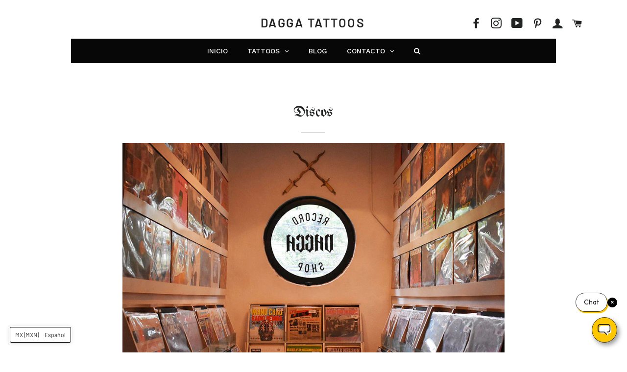

--- FILE ---
content_type: text/css
request_url: https://dagga.mx/cdn/shop/t/6/assets/zify-faq.css?v=84257864449114417731622566185
body_size: 19695
content:
.bootstrap-zify html{font-family:sans-serif;-ms-text-size-adjust:100%;-webkit-text-size-adjust:100%}.bootstrap-zify body{margin:0}.bootstrap-zify article,.bootstrap-zify aside,.bootstrap-zify details,.bootstrap-zify figcaption,.bootstrap-zify figure,.bootstrap-zify footer,.bootstrap-zify header,.bootstrap-zify hgroup,.bootstrap-zify main,.bootstrap-zify menu,.bootstrap-zify nav,.bootstrap-zify section,.bootstrap-zify summary{display:block}.bootstrap-zify audio,.bootstrap-zify canvas,.bootstrap-zify progress,.bootstrap-zify video{display:inline-block;vertical-align:baseline}.bootstrap-zify audio:not([controls]){display:none;height:0}.bootstrap-zify [hidden],.bootstrap-zify template{display:none}.bootstrap-zify a{background-color:transparent}.bootstrap-zify a:active,.bootstrap-zify a:hover{outline:0}.bootstrap-zify abbr[title]{border-bottom:1px dotted}.bootstrap-zify b,.bootstrap-zify strong{font-weight:700}.bootstrap-zify dfn{font-style:italic}.bootstrap-zify h1{font-size:2em;margin:.67em 0}.bootstrap-zify mark{background:#ff0;color:#000}.bootstrap-zify small{font-size:80%}.bootstrap-zify sub,.bootstrap-zify sup{font-size:75%;line-height:0;position:relative;vertical-align:baseline}.bootstrap-zify sup{top:-.5em}.bootstrap-zify sub{bottom:-.25em}.bootstrap-zify img{border:0}.bootstrap-zify svg:not(:root){overflow:hidden}.bootstrap-zify figure{margin:1em 40px}.bootstrap-zify hr{-moz-box-sizing:content-box;-webkit-box-sizing:content-box;box-sizing:content-box;height:0}.bootstrap-zify pre{overflow:auto}.bootstrap-zify code,.bootstrap-zify kbd,.bootstrap-zify pre,.bootstrap-zify samp{font-family:monospace,monospace;font-size:1em}.bootstrap-zify button,.bootstrap-zify input,.bootstrap-zify optgroup,.bootstrap-zify select,.bootstrap-zify textarea{color:inherit;font:inherit;margin:0}.bootstrap-zify button{overflow:visible}.bootstrap-zify button,.bootstrap-zify select{text-transform:none}.bootstrap-zify button,.bootstrap-zify html input[type=button],.bootstrap-zify input[type=reset],.bootstrap-zify input[type=submit]{-webkit-appearance:button;cursor:pointer}.bootstrap-zify button[disabled],.bootstrap-zify html input[disabled]{cursor:default}.bootstrap-zify button::-moz-focus-inner,.bootstrap-zify input::-moz-focus-inner{border:0;padding:0}.bootstrap-zify input{line-height:normal}.bootstrap-zify input[type=checkbox],.bootstrap-zify input[type=radio]{-webkit-box-sizing:border-box;-moz-box-sizing:border-box;box-sizing:border-box;padding:0}.bootstrap-zify input[type=number]::-webkit-inner-spin-button,.bootstrap-zify input[type=number]::-webkit-outer-spin-button{height:auto}.bootstrap-zify input[type=search]{-webkit-appearance:textfield;-moz-box-sizing:content-box;-webkit-box-sizing:content-box;box-sizing:content-box}.bootstrap-zify input[type=search]::-webkit-search-cancel-button,.bootstrap-zify input[type=search]::-webkit-search-decoration{-webkit-appearance:none}.bootstrap-zify fieldset{border:1px solid #c0c0c0;margin:0 2px;padding:.35em .625em .75em}.bootstrap-zify legend{border:0;padding:0}.bootstrap-zify textarea{overflow:auto}.bootstrap-zify optgroup{font-weight:700}.bootstrap-zify table{border-collapse:collapse;border-spacing:0}.bootstrap-zify td,.bootstrap-zify th{padding:0}@media print{.bootstrap-zify *,.bootstrap-zify *:before,.bootstrap-zify *:after{background:transparent!important;color:#000!important;-webkit-box-shadow:none!important;box-shadow:none!important;text-shadow:none!important}.bootstrap-zify pre,.bootstrap-zify blockquote{border:1px solid #999;page-break-inside:avoid}.bootstrap-zify thead{display:table-header-group}.bootstrap-zify tr,.bootstrap-zify img{page-break-inside:avoid}.bootstrap-zify img{max-width:100%!important}.bootstrap-zify p,.bootstrap-zify h2,.bootstrap-zify h3{orphans:3;widows:3}.bootstrap-zify h2,.bootstrap-zify h3{page-break-after:avoid}.bootstrap-zify select{background:#fff!important}.bootstrap-zify .navbar{display:none}.bootstrap-zify .btn>.caret,.bootstrap-zify .dropup>.btn>.caret{border-top-color:#000!important}.bootstrap-zify .label{border:1px solid #000}.bootstrap-zify .table{border-collapse:collapse!important}.bootstrap-zify .table td,.bootstrap-zify .table th{background-color:#fff!important}.bootstrap-zify .table-bordered th,.bootstrap-zify .table-bordered td{border:1px solid #ddd!important}}@font-face{font-family:Glyphicons Halflings;src:url(../fonts/glyphicons-halflings-regular.eot);src:url(../fonts/glyphicons-halflings-regular.eot?#iefix) format("embedded-opentype"),url(../fonts/glyphicons-halflings-regular.woff2) format("woff2"),url(../fonts/glyphicons-halflings-regular.woff) format("woff"),url(../fonts/glyphicons-halflings-regular.ttf) format("truetype"),url(../fonts/glyphicons-halflings-regular.svg#glyphicons_halflingsregular) format("svg")}.bootstrap-zify .glyphicon{position:relative;top:1px;display:inline-block;font-family:Glyphicons Halflings;font-style:normal;font-weight:400;line-height:1;-webkit-font-smoothing:antialiased;-moz-osx-font-smoothing:grayscale}.bootstrap-zify .glyphicon-asterisk:before{content:"*"}.bootstrap-zify .glyphicon-plus:before{content:"+"}.bootstrap-zify .glyphicon-euro:before,.bootstrap-zify .glyphicon-eur:before{content:"\20ac"}.bootstrap-zify .glyphicon-minus:before{content:"\2212"}.bootstrap-zify .glyphicon-cloud:before{content:"\2601"}.bootstrap-zify .glyphicon-envelope:before{content:"\2709"}.bootstrap-zify .glyphicon-pencil:before{content:"\270f"}.bootstrap-zify .glyphicon-glass:before{content:"\e001"}.bootstrap-zify .glyphicon-music:before{content:"\e002"}.bootstrap-zify .glyphicon-search:before{content:"\e003"}.bootstrap-zify .glyphicon-heart:before{content:"\e005"}.bootstrap-zify .glyphicon-star:before{content:"\e006"}.bootstrap-zify .glyphicon-star-empty:before{content:"\e007"}.bootstrap-zify .glyphicon-user:before{content:"\e008"}.bootstrap-zify .glyphicon-film:before{content:"\e009"}.bootstrap-zify .glyphicon-th-large:before{content:"\e010"}.bootstrap-zify .glyphicon-th:before{content:"\e011"}.bootstrap-zify .glyphicon-th-list:before{content:"\e012"}.bootstrap-zify .glyphicon-ok:before{content:"\e013"}.bootstrap-zify .glyphicon-remove:before{content:"\e014"}.bootstrap-zify .glyphicon-zoom-in:before{content:"\e015"}.bootstrap-zify .glyphicon-zoom-out:before{content:"\e016"}.bootstrap-zify .glyphicon-off:before{content:"\e017"}.bootstrap-zify .glyphicon-signal:before{content:"\e018"}.bootstrap-zify .glyphicon-cog:before{content:"\e019"}.bootstrap-zify .glyphicon-trash:before{content:"\e020"}.bootstrap-zify .glyphicon-home:before{content:"\e021"}.bootstrap-zify .glyphicon-file:before{content:"\e022"}.bootstrap-zify .glyphicon-time:before{content:"\e023"}.bootstrap-zify .glyphicon-road:before{content:"\e024"}.bootstrap-zify .glyphicon-download-alt:before{content:"\e025"}.bootstrap-zify .glyphicon-download:before{content:"\e026"}.bootstrap-zify .glyphicon-upload:before{content:"\e027"}.bootstrap-zify .glyphicon-inbox:before{content:"\e028"}.bootstrap-zify .glyphicon-play-circle:before{content:"\e029"}.bootstrap-zify .glyphicon-repeat:before{content:"\e030"}.bootstrap-zify .glyphicon-refresh:before{content:"\e031"}.bootstrap-zify .glyphicon-list-alt:before{content:"\e032"}.bootstrap-zify .glyphicon-lock:before{content:"\e033"}.bootstrap-zify .glyphicon-flag:before{content:"\e034"}.bootstrap-zify .glyphicon-headphones:before{content:"\e035"}.bootstrap-zify .glyphicon-volume-off:before{content:"\e036"}.bootstrap-zify .glyphicon-volume-down:before{content:"\e037"}.bootstrap-zify .glyphicon-volume-up:before{content:"\e038"}.bootstrap-zify .glyphicon-qrcode:before{content:"\e039"}.bootstrap-zify .glyphicon-barcode:before{content:"\e040"}.bootstrap-zify .glyphicon-tag:before{content:"\e041"}.bootstrap-zify .glyphicon-tags:before{content:"\e042"}.bootstrap-zify .glyphicon-book:before{content:"\e043"}.bootstrap-zify .glyphicon-bookmark:before{content:"\e044"}.bootstrap-zify .glyphicon-print:before{content:"\e045"}.bootstrap-zify .glyphicon-camera:before{content:"\e046"}.bootstrap-zify .glyphicon-font:before{content:"\e047"}.bootstrap-zify .glyphicon-bold:before{content:"\e048"}.bootstrap-zify .glyphicon-italic:before{content:"\e049"}.bootstrap-zify .glyphicon-text-height:before{content:"\e050"}.bootstrap-zify .glyphicon-text-width:before{content:"\e051"}.bootstrap-zify .glyphicon-align-left:before{content:"\e052"}.bootstrap-zify .glyphicon-align-center:before{content:"\e053"}.bootstrap-zify .glyphicon-align-right:before{content:"\e054"}.bootstrap-zify .glyphicon-align-justify:before{content:"\e055"}.bootstrap-zify .glyphicon-list:before{content:"\e056"}.bootstrap-zify .glyphicon-indent-left:before{content:"\e057"}.bootstrap-zify .glyphicon-indent-right:before{content:"\e058"}.bootstrap-zify .glyphicon-facetime-video:before{content:"\e059"}.bootstrap-zify .glyphicon-picture:before{content:"\e060"}.bootstrap-zify .glyphicon-map-marker:before{content:"\e062"}.bootstrap-zify .glyphicon-adjust:before{content:"\e063"}.bootstrap-zify .glyphicon-tint:before{content:"\e064"}.bootstrap-zify .glyphicon-edit:before{content:"\e065"}.bootstrap-zify .glyphicon-share:before{content:"\e066"}.bootstrap-zify .glyphicon-check:before{content:"\e067"}.bootstrap-zify .glyphicon-move:before{content:"\e068"}.bootstrap-zify .glyphicon-step-backward:before{content:"\e069"}.bootstrap-zify .glyphicon-fast-backward:before{content:"\e070"}.bootstrap-zify .glyphicon-backward:before{content:"\e071"}.bootstrap-zify .glyphicon-play:before{content:"\e072"}.bootstrap-zify .glyphicon-pause:before{content:"\e073"}.bootstrap-zify .glyphicon-stop:before{content:"\e074"}.bootstrap-zify .glyphicon-forward:before{content:"\e075"}.bootstrap-zify .glyphicon-fast-forward:before{content:"\e076"}.bootstrap-zify .glyphicon-step-forward:before{content:"\e077"}.bootstrap-zify .glyphicon-eject:before{content:"\e078"}.bootstrap-zify .glyphicon-chevron-left:before{content:"\e079"}.bootstrap-zify .glyphicon-chevron-right:before{content:"\e080"}.bootstrap-zify .glyphicon-plus-sign:before{content:"\e081"}.bootstrap-zify .glyphicon-minus-sign:before{content:"\e082"}.bootstrap-zify .glyphicon-remove-sign:before{content:"\e083"}.bootstrap-zify .glyphicon-ok-sign:before{content:"\e084"}.bootstrap-zify .glyphicon-question-sign:before{content:"\e085"}.bootstrap-zify .glyphicon-info-sign:before{content:"\e086"}.bootstrap-zify .glyphicon-screenshot:before{content:"\e087"}.bootstrap-zify .glyphicon-remove-circle:before{content:"\e088"}.bootstrap-zify .glyphicon-ok-circle:before{content:"\e089"}.bootstrap-zify .glyphicon-ban-circle:before{content:"\e090"}.bootstrap-zify .glyphicon-arrow-left:before{content:"\e091"}.bootstrap-zify .glyphicon-arrow-right:before{content:"\e092"}.bootstrap-zify .glyphicon-arrow-up:before{content:"\e093"}.bootstrap-zify .glyphicon-arrow-down:before{content:"\e094"}.bootstrap-zify .glyphicon-share-alt:before{content:"\e095"}.bootstrap-zify .glyphicon-resize-full:before{content:"\e096"}.bootstrap-zify .glyphicon-resize-small:before{content:"\e097"}.bootstrap-zify .glyphicon-exclamation-sign:before{content:"\e101"}.bootstrap-zify .glyphicon-gift:before{content:"\e102"}.bootstrap-zify .glyphicon-leaf:before{content:"\e103"}.bootstrap-zify .glyphicon-fire:before{content:"\e104"}.bootstrap-zify .glyphicon-eye-open:before{content:"\e105"}.bootstrap-zify .glyphicon-eye-close:before{content:"\e106"}.bootstrap-zify .glyphicon-warning-sign:before{content:"\e107"}.bootstrap-zify .glyphicon-plane:before{content:"\e108"}.bootstrap-zify .glyphicon-calendar:before{content:"\e109"}.bootstrap-zify .glyphicon-random:before{content:"\e110"}.bootstrap-zify .glyphicon-comment:before{content:"\e111"}.bootstrap-zify .glyphicon-magnet:before{content:"\e112"}.bootstrap-zify .glyphicon-chevron-up:before{content:"\e113"}.bootstrap-zify .glyphicon-chevron-down:before{content:"\e114"}.bootstrap-zify .glyphicon-retweet:before{content:"\e115"}.bootstrap-zify .glyphicon-shopping-cart:before{content:"\e116"}.bootstrap-zify .glyphicon-folder-close:before{content:"\e117"}.bootstrap-zify .glyphicon-folder-open:before{content:"\e118"}.bootstrap-zify .glyphicon-resize-vertical:before{content:"\e119"}.bootstrap-zify .glyphicon-resize-horizontal:before{content:"\e120"}.bootstrap-zify .glyphicon-hdd:before{content:"\e121"}.bootstrap-zify .glyphicon-bullhorn:before{content:"\e122"}.bootstrap-zify .glyphicon-bell:before{content:"\e123"}.bootstrap-zify .glyphicon-certificate:before{content:"\e124"}.bootstrap-zify .glyphicon-thumbs-up:before{content:"\e125"}.bootstrap-zify .glyphicon-thumbs-down:before{content:"\e126"}.bootstrap-zify .glyphicon-hand-right:before{content:"\e127"}.bootstrap-zify .glyphicon-hand-left:before{content:"\e128"}.bootstrap-zify .glyphicon-hand-up:before{content:"\e129"}.bootstrap-zify .glyphicon-hand-down:before{content:"\e130"}.bootstrap-zify .glyphicon-circle-arrow-right:before{content:"\e131"}.bootstrap-zify .glyphicon-circle-arrow-left:before{content:"\e132"}.bootstrap-zify .glyphicon-circle-arrow-up:before{content:"\e133"}.bootstrap-zify .glyphicon-circle-arrow-down:before{content:"\e134"}.bootstrap-zify .glyphicon-globe:before{content:"\e135"}.bootstrap-zify .glyphicon-wrench:before{content:"\e136"}.bootstrap-zify .glyphicon-tasks:before{content:"\e137"}.bootstrap-zify .glyphicon-filter:before{content:"\e138"}.bootstrap-zify .glyphicon-briefcase:before{content:"\e139"}.bootstrap-zify .glyphicon-fullscreen:before{content:"\e140"}.bootstrap-zify .glyphicon-dashboard:before{content:"\e141"}.bootstrap-zify .glyphicon-paperclip:before{content:"\e142"}.bootstrap-zify .glyphicon-heart-empty:before{content:"\e143"}.bootstrap-zify .glyphicon-link:before{content:"\e144"}.bootstrap-zify .glyphicon-phone:before{content:"\e145"}.bootstrap-zify .glyphicon-pushpin:before{content:"\e146"}.bootstrap-zify .glyphicon-usd:before{content:"\e148"}.bootstrap-zify .glyphicon-gbp:before{content:"\e149"}.bootstrap-zify .glyphicon-sort:before{content:"\e150"}.bootstrap-zify .glyphicon-sort-by-alphabet:before{content:"\e151"}.bootstrap-zify .glyphicon-sort-by-alphabet-alt:before{content:"\e152"}.bootstrap-zify .glyphicon-sort-by-order:before{content:"\e153"}.bootstrap-zify .glyphicon-sort-by-order-alt:before{content:"\e154"}.bootstrap-zify .glyphicon-sort-by-attributes:before{content:"\e155"}.bootstrap-zify .glyphicon-sort-by-attributes-alt:before{content:"\e156"}.bootstrap-zify .glyphicon-unchecked:before{content:"\e157"}.bootstrap-zify .glyphicon-expand:before{content:"\e158"}.bootstrap-zify .glyphicon-collapse-down:before{content:"\e159"}.bootstrap-zify .glyphicon-collapse-up:before{content:"\e160"}.bootstrap-zify .glyphicon-log-in:before{content:"\e161"}.bootstrap-zify .glyphicon-flash:before{content:"\e162"}.bootstrap-zify .glyphicon-log-out:before{content:"\e163"}.bootstrap-zify .glyphicon-new-window:before{content:"\e164"}.bootstrap-zify .glyphicon-record:before{content:"\e165"}.bootstrap-zify .glyphicon-save:before{content:"\e166"}.bootstrap-zify .glyphicon-open:before{content:"\e167"}.bootstrap-zify .glyphicon-saved:before{content:"\e168"}.bootstrap-zify .glyphicon-import:before{content:"\e169"}.bootstrap-zify .glyphicon-export:before{content:"\e170"}.bootstrap-zify .glyphicon-send:before{content:"\e171"}.bootstrap-zify .glyphicon-floppy-disk:before{content:"\e172"}.bootstrap-zify .glyphicon-floppy-saved:before{content:"\e173"}.bootstrap-zify .glyphicon-floppy-remove:before{content:"\e174"}.bootstrap-zify .glyphicon-floppy-save:before{content:"\e175"}.bootstrap-zify .glyphicon-floppy-open:before{content:"\e176"}.bootstrap-zify .glyphicon-credit-card:before{content:"\e177"}.bootstrap-zify .glyphicon-transfer:before{content:"\e178"}.bootstrap-zify .glyphicon-cutlery:before{content:"\e179"}.bootstrap-zify .glyphicon-header:before{content:"\e180"}.bootstrap-zify .glyphicon-compressed:before{content:"\e181"}.bootstrap-zify .glyphicon-earphone:before{content:"\e182"}.bootstrap-zify .glyphicon-phone-alt:before{content:"\e183"}.bootstrap-zify .glyphicon-tower:before{content:"\e184"}.bootstrap-zify .glyphicon-stats:before{content:"\e185"}.bootstrap-zify .glyphicon-sd-video:before{content:"\e186"}.bootstrap-zify .glyphicon-hd-video:before{content:"\e187"}.bootstrap-zify .glyphicon-subtitles:before{content:"\e188"}.bootstrap-zify .glyphicon-sound-stereo:before{content:"\e189"}.bootstrap-zify .glyphicon-sound-dolby:before{content:"\e190"}.bootstrap-zify .glyphicon-sound-5-1:before{content:"\e191"}.bootstrap-zify .glyphicon-sound-6-1:before{content:"\e192"}.bootstrap-zify .glyphicon-sound-7-1:before{content:"\e193"}.bootstrap-zify .glyphicon-copyright-mark:before{content:"\e194"}.bootstrap-zify .glyphicon-registration-mark:before{content:"\e195"}.bootstrap-zify .glyphicon-cloud-download:before{content:"\e197"}.bootstrap-zify .glyphicon-cloud-upload:before{content:"\e198"}.bootstrap-zify .glyphicon-tree-conifer:before{content:"\e199"}.bootstrap-zify .glyphicon-tree-deciduous:before{content:"\e200"}.bootstrap-zify .glyphicon-cd:before{content:"\e201"}.bootstrap-zify .glyphicon-save-file:before{content:"\e202"}.bootstrap-zify .glyphicon-open-file:before{content:"\e203"}.bootstrap-zify .glyphicon-level-up:before{content:"\e204"}.bootstrap-zify .glyphicon-copy:before{content:"\e205"}.bootstrap-zify .glyphicon-paste:before{content:"\e206"}.bootstrap-zify .glyphicon-alert:before{content:"\e209"}.bootstrap-zify .glyphicon-equalizer:before{content:"\e210"}.bootstrap-zify .glyphicon-king:before{content:"\e211"}.bootstrap-zify .glyphicon-queen:before{content:"\e212"}.bootstrap-zify .glyphicon-pawn:before{content:"\e213"}.bootstrap-zify .glyphicon-bishop:before{content:"\e214"}.bootstrap-zify .glyphicon-knight:before{content:"\e215"}.bootstrap-zify .glyphicon-baby-formula:before{content:"\e216"}.bootstrap-zify .glyphicon-tent:before{content:"\26fa"}.bootstrap-zify .glyphicon-blackboard:before{content:"\e218"}.bootstrap-zify .glyphicon-bed:before{content:"\e219"}.bootstrap-zify .glyphicon-apple:before{content:"\f8ff"}.bootstrap-zify .glyphicon-erase:before{content:"\e221"}.bootstrap-zify .glyphicon-hourglass:before{content:"\231b"}.bootstrap-zify .glyphicon-lamp:before{content:"\e223"}.bootstrap-zify .glyphicon-duplicate:before{content:"\e224"}.bootstrap-zify .glyphicon-piggy-bank:before{content:"\e225"}.bootstrap-zify .glyphicon-scissors:before{content:"\e226"}.bootstrap-zify .glyphicon-bitcoin:before{content:"\e227"}.bootstrap-zify .glyphicon-btc:before{content:"\e227"}.bootstrap-zify .glyphicon-xbt:before{content:"\e227"}.bootstrap-zify .glyphicon-yen:before{content:"\a5"}.bootstrap-zify .glyphicon-jpy:before{content:"\a5"}.bootstrap-zify .glyphicon-ruble:before{content:"\20bd"}.bootstrap-zify .glyphicon-rub:before{content:"\20bd"}.bootstrap-zify .glyphicon-scale:before{content:"\e230"}.bootstrap-zify .glyphicon-ice-lolly:before{content:"\e231"}.bootstrap-zify .glyphicon-ice-lolly-tasted:before{content:"\e232"}.bootstrap-zify .glyphicon-education:before{content:"\e233"}.bootstrap-zify .glyphicon-option-horizontal:before{content:"\e234"}.bootstrap-zify .glyphicon-option-vertical:before{content:"\e235"}.bootstrap-zify .glyphicon-menu-hamburger:before{content:"\e236"}.bootstrap-zify .glyphicon-modal-window:before{content:"\e237"}.bootstrap-zify .glyphicon-oil:before{content:"\e238"}.bootstrap-zify .glyphicon-grain:before{content:"\e239"}.bootstrap-zify .glyphicon-sunglasses:before{content:"\e240"}.bootstrap-zify .glyphicon-text-size:before{content:"\e241"}.bootstrap-zify .glyphicon-text-color:before{content:"\e242"}.bootstrap-zify .glyphicon-text-background:before{content:"\e243"}.bootstrap-zify .glyphicon-object-align-top:before{content:"\e244"}.bootstrap-zify .glyphicon-object-align-bottom:before{content:"\e245"}.bootstrap-zify .glyphicon-object-align-horizontal:before{content:"\e246"}.bootstrap-zify .glyphicon-object-align-left:before{content:"\e247"}.bootstrap-zify .glyphicon-object-align-vertical:before{content:"\e248"}.bootstrap-zify .glyphicon-object-align-right:before{content:"\e249"}.bootstrap-zify .glyphicon-triangle-right:before{content:"\e250"}.bootstrap-zify .glyphicon-triangle-left:before{content:"\e251"}.bootstrap-zify .glyphicon-triangle-bottom:before{content:"\e252"}.bootstrap-zify .glyphicon-triangle-top:before{content:"\e253"}.bootstrap-zify .glyphicon-console:before{content:"\e254"}.bootstrap-zify .glyphicon-superscript:before{content:"\e255"}.bootstrap-zify .glyphicon-subscript:before{content:"\e256"}.bootstrap-zify .glyphicon-menu-left:before{content:"\e257"}.bootstrap-zify .glyphicon-menu-right:before{content:"\e258"}.bootstrap-zify .glyphicon-menu-down:before{content:"\e259"}.bootstrap-zify .glyphicon-menu-up:before{content:"\e260"}.bootstrap-zify *{-webkit-box-sizing:border-box;-moz-box-sizing:border-box;box-sizing:border-box}.bootstrap-zify *:before,.bootstrap-zify *:after{-webkit-box-sizing:border-box;-moz-box-sizing:border-box;box-sizing:border-box}.bootstrap-zify html{font-size:10px;-webkit-tap-highlight-color:rgba(0,0,0,0)}.bootstrap-zify body{font-family:Helvetica Neue,Helvetica,Arial,sans-serif;font-size:14px;line-height:1.42857143;color:#333;background-color:#fff}.bootstrap-zify input,.bootstrap-zify button,.bootstrap-zify select,.bootstrap-zify textarea{font-family:inherit;font-size:inherit;line-height:inherit}.bootstrap-zify figure{margin:0}.bootstrap-zify img{vertical-align:middle}.bootstrap-zify .img-responsive,.bootstrap-zify .thumbnail>img,.bootstrap-zify .thumbnail a>img,.bootstrap-zify .carousel-inner>.item>img,.bootstrap-zify .carousel-inner>.item>a>img{display:block;max-width:100%;height:auto}.bootstrap-zify .img-rounded{border-radius:6px}.bootstrap-zify .img-thumbnail{padding:4px;line-height:1.42857143;background-color:#fff;border:1px solid #dddddd;border-radius:4px;-webkit-transition:all .2s ease-in-out;-o-transition:all .2s ease-in-out;transition:all .2s ease-in-out;display:inline-block;max-width:100%;height:auto}.bootstrap-zify .img-circle{border-radius:50%}.bootstrap-zify hr{margin-top:20px;margin-bottom:20px;border:0;border-top:1px solid #eeeeee}.bootstrap-zify .sr-only{position:absolute;width:1px;height:1px;margin:-1px;padding:0;overflow:hidden;clip:rect(0,0,0,0);border:0}.bootstrap-zify .sr-only-focusable:active,.bootstrap-zify .sr-only-focusable:focus{position:static;width:auto;height:auto;margin:0;overflow:visible;clip:auto}.bootstrap-zify [role=button]{cursor:pointer}.bootstrap-zify h1,.bootstrap-zify h2,.bootstrap-zify h3,.bootstrap-zify h4,.bootstrap-zify h5,.bootstrap-zify h6,.bootstrap-zify .h1,.bootstrap-zify .h2,.bootstrap-zify .h3,.bootstrap-zify .h4,.bootstrap-zify .h5,.bootstrap-zify .h6{font-family:inherit;font-weight:500;line-height:1.1;color:inherit}.bootstrap-zify h1 small,.bootstrap-zify h2 small,.bootstrap-zify h3 small,.bootstrap-zify h4 small,.bootstrap-zify h5 small,.bootstrap-zify h6 small,.bootstrap-zify .h1 small,.bootstrap-zify .h2 small,.bootstrap-zify .h3 small,.bootstrap-zify .h4 small,.bootstrap-zify .h5 small,.bootstrap-zify .h6 small,.bootstrap-zify h1 .small,.bootstrap-zify h2 .small,.bootstrap-zify h3 .small,.bootstrap-zify h4 .small,.bootstrap-zify h5 .small,.bootstrap-zify h6 .small,.bootstrap-zify .h1 .small,.bootstrap-zify .h2 .small,.bootstrap-zify .h3 .small,.bootstrap-zify .h4 .small,.bootstrap-zify .h5 .small,.bootstrap-zify .h6 .small{font-weight:400;line-height:1;color:#777}.bootstrap-zify h1,.bootstrap-zify .h1,.bootstrap-zify h2,.bootstrap-zify .h2,.bootstrap-zify h3,.bootstrap-zify .h3{margin-top:20px;margin-bottom:10px}.bootstrap-zify h1 small,.bootstrap-zify .h1 small,.bootstrap-zify h2 small,.bootstrap-zify .h2 small,.bootstrap-zify h3 small,.bootstrap-zify .h3 small,.bootstrap-zify h1 .small,.bootstrap-zify .h1 .small,.bootstrap-zify h2 .small,.bootstrap-zify .h2 .small,.bootstrap-zify h3 .small,.bootstrap-zify .h3 .small{font-size:65%}.bootstrap-zify h4,.bootstrap-zify .h4,.bootstrap-zify h5,.bootstrap-zify .h5,.bootstrap-zify h6,.bootstrap-zify .h6{margin-top:10px;margin-bottom:10px}.bootstrap-zify h4 small,.bootstrap-zify .h4 small,.bootstrap-zify h5 small,.bootstrap-zify .h5 small,.bootstrap-zify h6 small,.bootstrap-zify .h6 small,.bootstrap-zify h4 .small,.bootstrap-zify .h4 .small,.bootstrap-zify h5 .small,.bootstrap-zify .h5 .small,.bootstrap-zify h6 .small,.bootstrap-zify .h6 .small{font-size:75%}.bootstrap-zify h1,.bootstrap-zify .h1{font-size:36px}.bootstrap-zify h2,.bootstrap-zify .h2{font-size:30px}.bootstrap-zify h3,.bootstrap-zify .h3{font-size:24px}.bootstrap-zify h4,.bootstrap-zify .h4{font-size:18px}.bootstrap-zify h5,.bootstrap-zify .h5{font-size:14px}.bootstrap-zify h6,.bootstrap-zify .h6{font-size:12px}.bootstrap-zify p{margin:0 0 10px}.bootstrap-zify .lead{margin-bottom:20px;font-size:16px;font-weight:300;line-height:1.4}@media (min-width: 768px){.bootstrap-zify .lead{font-size:21px}}.bootstrap-zify small,.bootstrap-zify .small{font-size:85%}.bootstrap-zify mark,.bootstrap-zify .mark{background-color:#fcf8e3;padding:.2em}.bootstrap-zify .text-left{text-align:left}.bootstrap-zify .text-right{text-align:right}.bootstrap-zify .text-center{text-align:center}.bootstrap-zify .text-justify{text-align:justify}.bootstrap-zify .text-nowrap{white-space:nowrap}.bootstrap-zify .text-lowercase{text-transform:lowercase}.bootstrap-zify .text-uppercase{text-transform:uppercase}.bootstrap-zify .text-capitalize{text-transform:capitalize}.bootstrap-zify .text-muted{color:#777}.bootstrap-zify .text-primary{color:#337ab7}.bootstrap-zify a.text-primary:hover{color:#286090}.bootstrap-zify .text-success{color:#3c763d}.bootstrap-zify a.text-success:hover{color:#2b542c}.bootstrap-zify .text-info{color:#31708f}.bootstrap-zify a.text-info:hover{color:#245269}.bootstrap-zify .text-warning{color:#8a6d3b}.bootstrap-zify a.text-warning:hover{color:#66512c}.bootstrap-zify .text-danger{color:#a94442}.bootstrap-zify a.text-danger:hover{color:#843534}.bootstrap-zify .bg-primary{color:#fff;background-color:#337ab7}.bootstrap-zify a.bg-primary:hover{background-color:#286090}.bootstrap-zify .bg-success{background-color:#dff0d8}.bootstrap-zify a.bg-success:hover{background-color:#c1e2b3}.bootstrap-zify .bg-info{background-color:#d9edf7}.bootstrap-zify a.bg-info:hover{background-color:#afd9ee}.bootstrap-zify .bg-warning{background-color:#fcf8e3}.bootstrap-zify a.bg-warning:hover{background-color:#f7ecb5}.bootstrap-zify .bg-danger{background-color:#f2dede}.bootstrap-zify a.bg-danger:hover{background-color:#e4b9b9}.bootstrap-zify .page-header{padding-bottom:9px;margin:40px 0 20px;border-bottom:1px solid #eeeeee}.bootstrap-zify ul,.bootstrap-zify ol{margin-top:0;margin-bottom:10px}.bootstrap-zify ul ul,.bootstrap-zify ol ul,.bootstrap-zify ul ol,.bootstrap-zify ol ol{margin-bottom:0}.bootstrap-zify .list-unstyled{padding-left:0;list-style:none}.bootstrap-zify .list-inline{padding-left:0;list-style:none;margin-left:-5px}.bootstrap-zify .list-inline>li{display:inline-block;padding-left:5px;padding-right:5px}.bootstrap-zify dl{margin-top:0;margin-bottom:20px}.bootstrap-zify dt,.bootstrap-zify dd{line-height:1.42857143}.bootstrap-zify dt{font-weight:700}.bootstrap-zify dd{margin-left:0}@media (min-width: 768px){.bootstrap-zify .dl-horizontal dt{float:left;width:160px;clear:left;text-align:right;overflow:hidden;text-overflow:ellipsis;white-space:nowrap}.bootstrap-zify .dl-horizontal dd{margin-left:180px}}.bootstrap-zify abbr[title],.bootstrap-zify abbr[data-original-title]{cursor:help;border-bottom:1px dotted #777777}.bootstrap-zify .initialism{font-size:90%;text-transform:uppercase}.bootstrap-zify blockquote{padding:10px 20px;margin:0 0 20px;font-size:17.5px;border-left:5px solid #eeeeee}.bootstrap-zify blockquote p:last-child,.bootstrap-zify blockquote ul:last-child,.bootstrap-zify blockquote ol:last-child{margin-bottom:0}.bootstrap-zify blockquote footer,.bootstrap-zify blockquote small,.bootstrap-zify blockquote .small{display:block;font-size:80%;line-height:1.42857143;color:#777}.bootstrap-zify blockquote footer:before,.bootstrap-zify blockquote small:before,.bootstrap-zify blockquote .small:before{content:"\2014\a0"}.bootstrap-zify .blockquote-reverse,.bootstrap-zify blockquote.pull-right{padding-right:15px;padding-left:0;border-right:5px solid #eeeeee;border-left:0;text-align:right}.bootstrap-zify .blockquote-reverse footer:before,.bootstrap-zify blockquote.pull-right footer:before,.bootstrap-zify .blockquote-reverse small:before,.bootstrap-zify blockquote.pull-right small:before,.bootstrap-zify .blockquote-reverse .small:before,.bootstrap-zify blockquote.pull-right .small:before{content:""}.bootstrap-zify .blockquote-reverse footer:after,.bootstrap-zify blockquote.pull-right footer:after,.bootstrap-zify .blockquote-reverse small:after,.bootstrap-zify blockquote.pull-right small:after,.bootstrap-zify .blockquote-reverse .small:after,.bootstrap-zify blockquote.pull-right .small:after{content:"\a0\2014"}.bootstrap-zify address{margin-bottom:20px;font-style:normal;line-height:1.42857143}.bootstrap-zify code,.bootstrap-zify kbd,.bootstrap-zify pre,.bootstrap-zify samp{font-family:Menlo,Monaco,Consolas,Courier New,monospace}.bootstrap-zify code{padding:2px 4px;font-size:90%;color:#c7254e;background-color:#f9f2f4;border-radius:4px}.bootstrap-zify kbd{padding:2px 4px;font-size:90%;color:#fff;background-color:#333;border-radius:3px;-webkit-box-shadow:inset 0 -1px 0 rgba(0,0,0,.25);box-shadow:inset 0 -1px #00000040}.bootstrap-zify kbd kbd{padding:0;font-size:100%;font-weight:700;-webkit-box-shadow:none;box-shadow:none}.bootstrap-zify pre{display:block;padding:9.5px;margin:0 0 10px;font-size:13px;line-height:1.42857143;word-break:break-all;word-wrap:break-word;color:#333;background-color:#f5f5f5;border:1px solid #cccccc;border-radius:4px}.bootstrap-zify pre code{padding:0;font-size:inherit;color:inherit;white-space:pre-wrap;background-color:transparent;border-radius:0}.bootstrap-zify .pre-scrollable{max-height:340px;overflow-y:scroll}.bootstrap-zify .container{margin-right:auto;margin-left:auto;padding-left:15px;padding-right:15px}@media (min-width: 768px){.bootstrap-zify .container{width:750px}}@media (min-width: 992px){.bootstrap-zify .container{width:970px}}@media (min-width: 1200px){.bootstrap-zify .container{width:1170px}}.bootstrap-zify .container-fluid{margin-right:auto;margin-left:auto;padding-left:15px;padding-right:15px}.bootstrap-zify .row{margin-left:-15px;margin-right:-15px}.bootstrap-zify .col-xs-1,.bootstrap-zify .col-sm-1,.bootstrap-zify .col-md-1,.bootstrap-zify .col-lg-1,.bootstrap-zify .col-xs-2,.bootstrap-zify .col-sm-2,.bootstrap-zify .col-md-2,.bootstrap-zify .col-lg-2,.bootstrap-zify .col-xs-3,.bootstrap-zify .col-sm-3,.bootstrap-zify .col-md-3,.bootstrap-zify .col-lg-3,.bootstrap-zify .col-xs-4,.bootstrap-zify .col-sm-4,.bootstrap-zify .col-md-4,.bootstrap-zify .col-lg-4,.bootstrap-zify .col-xs-5,.bootstrap-zify .col-sm-5,.bootstrap-zify .col-md-5,.bootstrap-zify .col-lg-5,.bootstrap-zify .col-xs-6,.bootstrap-zify .col-sm-6,.bootstrap-zify .col-md-6,.bootstrap-zify .col-lg-6,.bootstrap-zify .col-xs-7,.bootstrap-zify .col-sm-7,.bootstrap-zify .col-md-7,.bootstrap-zify .col-lg-7,.bootstrap-zify .col-xs-8,.bootstrap-zify .col-sm-8,.bootstrap-zify .col-md-8,.bootstrap-zify .col-lg-8,.bootstrap-zify .col-xs-9,.bootstrap-zify .col-sm-9,.bootstrap-zify .col-md-9,.bootstrap-zify .col-lg-9,.bootstrap-zify .col-xs-10,.bootstrap-zify .col-sm-10,.bootstrap-zify .col-md-10,.bootstrap-zify .col-lg-10,.bootstrap-zify .col-xs-11,.bootstrap-zify .col-sm-11,.bootstrap-zify .col-md-11,.bootstrap-zify .col-lg-11,.bootstrap-zify .col-xs-12,.bootstrap-zify .col-sm-12,.bootstrap-zify .col-md-12,.bootstrap-zify .col-lg-12{position:relative;min-height:1px;padding-left:15px;padding-right:15px}.bootstrap-zify .col-xs-1,.bootstrap-zify .col-xs-2,.bootstrap-zify .col-xs-3,.bootstrap-zify .col-xs-4,.bootstrap-zify .col-xs-5,.bootstrap-zify .col-xs-6,.bootstrap-zify .col-xs-7,.bootstrap-zify .col-xs-8,.bootstrap-zify .col-xs-9,.bootstrap-zify .col-xs-10,.bootstrap-zify .col-xs-11,.bootstrap-zify .col-xs-12{float:left}.bootstrap-zify .col-xs-12{width:100%}.bootstrap-zify .col-xs-11{width:91.66666667%}.bootstrap-zify .col-xs-10{width:83.33333333%}.bootstrap-zify .col-xs-9{width:75%}.bootstrap-zify .col-xs-8{width:66.66666667%}.bootstrap-zify .col-xs-7{width:58.33333333%}.bootstrap-zify .col-xs-6{width:50%}.bootstrap-zify .col-xs-5{width:41.66666667%}.bootstrap-zify .col-xs-4{width:33.33333333%}.bootstrap-zify .col-xs-3{width:25%}.bootstrap-zify .col-xs-2{width:16.66666667%}.bootstrap-zify .col-xs-1{width:8.33333333%}.bootstrap-zify .col-xs-pull-12{right:100%}.bootstrap-zify .col-xs-pull-11{right:91.66666667%}.bootstrap-zify .col-xs-pull-10{right:83.33333333%}.bootstrap-zify .col-xs-pull-9{right:75%}.bootstrap-zify .col-xs-pull-8{right:66.66666667%}.bootstrap-zify .col-xs-pull-7{right:58.33333333%}.bootstrap-zify .col-xs-pull-6{right:50%}.bootstrap-zify .col-xs-pull-5{right:41.66666667%}.bootstrap-zify .col-xs-pull-4{right:33.33333333%}.bootstrap-zify .col-xs-pull-3{right:25%}.bootstrap-zify .col-xs-pull-2{right:16.66666667%}.bootstrap-zify .col-xs-pull-1{right:8.33333333%}.bootstrap-zify .col-xs-pull-0{right:auto}.bootstrap-zify .col-xs-push-12{left:100%}.bootstrap-zify .col-xs-push-11{left:91.66666667%}.bootstrap-zify .col-xs-push-10{left:83.33333333%}.bootstrap-zify .col-xs-push-9{left:75%}.bootstrap-zify .col-xs-push-8{left:66.66666667%}.bootstrap-zify .col-xs-push-7{left:58.33333333%}.bootstrap-zify .col-xs-push-6{left:50%}.bootstrap-zify .col-xs-push-5{left:41.66666667%}.bootstrap-zify .col-xs-push-4{left:33.33333333%}.bootstrap-zify .col-xs-push-3{left:25%}.bootstrap-zify .col-xs-push-2{left:16.66666667%}.bootstrap-zify .col-xs-push-1{left:8.33333333%}.bootstrap-zify .col-xs-push-0{left:auto}.bootstrap-zify .col-xs-offset-12{margin-left:100%}.bootstrap-zify .col-xs-offset-11{margin-left:91.66666667%}.bootstrap-zify .col-xs-offset-10{margin-left:83.33333333%}.bootstrap-zify .col-xs-offset-9{margin-left:75%}.bootstrap-zify .col-xs-offset-8{margin-left:66.66666667%}.bootstrap-zify .col-xs-offset-7{margin-left:58.33333333%}.bootstrap-zify .col-xs-offset-6{margin-left:50%}.bootstrap-zify .col-xs-offset-5{margin-left:41.66666667%}.bootstrap-zify .col-xs-offset-4{margin-left:33.33333333%}.bootstrap-zify .col-xs-offset-3{margin-left:25%}.bootstrap-zify .col-xs-offset-2{margin-left:16.66666667%}.bootstrap-zify .col-xs-offset-1{margin-left:8.33333333%}.bootstrap-zify .col-xs-offset-0{margin-left:0%}@media (min-width: 768px){.bootstrap-zify .col-sm-1,.bootstrap-zify .col-sm-2,.bootstrap-zify .col-sm-3,.bootstrap-zify .col-sm-4,.bootstrap-zify .col-sm-5,.bootstrap-zify .col-sm-6,.bootstrap-zify .col-sm-7,.bootstrap-zify .col-sm-8,.bootstrap-zify .col-sm-9,.bootstrap-zify .col-sm-10,.bootstrap-zify .col-sm-11,.bootstrap-zify .col-sm-12{float:left}.bootstrap-zify .col-sm-12{width:100%}.bootstrap-zify .col-sm-11{width:91.66666667%}.bootstrap-zify .col-sm-10{width:83.33333333%}.bootstrap-zify .col-sm-9{width:75%}.bootstrap-zify .col-sm-8{width:66.66666667%}.bootstrap-zify .col-sm-7{width:58.33333333%}.bootstrap-zify .col-sm-6{width:50%}.bootstrap-zify .col-sm-5{width:41.66666667%}.bootstrap-zify .col-sm-4{width:33.33333333%}.bootstrap-zify .col-sm-3{width:25%}.bootstrap-zify .col-sm-2{width:16.66666667%}.bootstrap-zify .col-sm-1{width:8.33333333%}.bootstrap-zify .col-sm-pull-12{right:100%}.bootstrap-zify .col-sm-pull-11{right:91.66666667%}.bootstrap-zify .col-sm-pull-10{right:83.33333333%}.bootstrap-zify .col-sm-pull-9{right:75%}.bootstrap-zify .col-sm-pull-8{right:66.66666667%}.bootstrap-zify .col-sm-pull-7{right:58.33333333%}.bootstrap-zify .col-sm-pull-6{right:50%}.bootstrap-zify .col-sm-pull-5{right:41.66666667%}.bootstrap-zify .col-sm-pull-4{right:33.33333333%}.bootstrap-zify .col-sm-pull-3{right:25%}.bootstrap-zify .col-sm-pull-2{right:16.66666667%}.bootstrap-zify .col-sm-pull-1{right:8.33333333%}.bootstrap-zify .col-sm-pull-0{right:auto}.bootstrap-zify .col-sm-push-12{left:100%}.bootstrap-zify .col-sm-push-11{left:91.66666667%}.bootstrap-zify .col-sm-push-10{left:83.33333333%}.bootstrap-zify .col-sm-push-9{left:75%}.bootstrap-zify .col-sm-push-8{left:66.66666667%}.bootstrap-zify .col-sm-push-7{left:58.33333333%}.bootstrap-zify .col-sm-push-6{left:50%}.bootstrap-zify .col-sm-push-5{left:41.66666667%}.bootstrap-zify .col-sm-push-4{left:33.33333333%}.bootstrap-zify .col-sm-push-3{left:25%}.bootstrap-zify .col-sm-push-2{left:16.66666667%}.bootstrap-zify .col-sm-push-1{left:8.33333333%}.bootstrap-zify .col-sm-push-0{left:auto}.bootstrap-zify .col-sm-offset-12{margin-left:100%}.bootstrap-zify .col-sm-offset-11{margin-left:91.66666667%}.bootstrap-zify .col-sm-offset-10{margin-left:83.33333333%}.bootstrap-zify .col-sm-offset-9{margin-left:75%}.bootstrap-zify .col-sm-offset-8{margin-left:66.66666667%}.bootstrap-zify .col-sm-offset-7{margin-left:58.33333333%}.bootstrap-zify .col-sm-offset-6{margin-left:50%}.bootstrap-zify .col-sm-offset-5{margin-left:41.66666667%}.bootstrap-zify .col-sm-offset-4{margin-left:33.33333333%}.bootstrap-zify .col-sm-offset-3{margin-left:25%}.bootstrap-zify .col-sm-offset-2{margin-left:16.66666667%}.bootstrap-zify .col-sm-offset-1{margin-left:8.33333333%}.bootstrap-zify .col-sm-offset-0{margin-left:0%}}@media (min-width: 992px){.bootstrap-zify .col-md-1,.bootstrap-zify .col-md-2,.bootstrap-zify .col-md-3,.bootstrap-zify .col-md-4,.bootstrap-zify .col-md-5,.bootstrap-zify .col-md-6,.bootstrap-zify .col-md-7,.bootstrap-zify .col-md-8,.bootstrap-zify .col-md-9,.bootstrap-zify .col-md-10,.bootstrap-zify .col-md-11,.bootstrap-zify .col-md-12{float:left}.bootstrap-zify .col-md-12{width:100%}.bootstrap-zify .col-md-11{width:91.66666667%}.bootstrap-zify .col-md-10{width:83.33333333%}.bootstrap-zify .col-md-9{width:75%}.bootstrap-zify .col-md-8{width:66.66666667%}.bootstrap-zify .col-md-7{width:58.33333333%}.bootstrap-zify .col-md-6{width:50%}.bootstrap-zify .col-md-5{width:41.66666667%}.bootstrap-zify .col-md-4{width:33.33333333%}.bootstrap-zify .col-md-3{width:25%}.bootstrap-zify .col-md-2{width:16.66666667%}.bootstrap-zify .col-md-1{width:8.33333333%}.bootstrap-zify .col-md-pull-12{right:100%}.bootstrap-zify .col-md-pull-11{right:91.66666667%}.bootstrap-zify .col-md-pull-10{right:83.33333333%}.bootstrap-zify .col-md-pull-9{right:75%}.bootstrap-zify .col-md-pull-8{right:66.66666667%}.bootstrap-zify .col-md-pull-7{right:58.33333333%}.bootstrap-zify .col-md-pull-6{right:50%}.bootstrap-zify .col-md-pull-5{right:41.66666667%}.bootstrap-zify .col-md-pull-4{right:33.33333333%}.bootstrap-zify .col-md-pull-3{right:25%}.bootstrap-zify .col-md-pull-2{right:16.66666667%}.bootstrap-zify .col-md-pull-1{right:8.33333333%}.bootstrap-zify .col-md-pull-0{right:auto}.bootstrap-zify .col-md-push-12{left:100%}.bootstrap-zify .col-md-push-11{left:91.66666667%}.bootstrap-zify .col-md-push-10{left:83.33333333%}.bootstrap-zify .col-md-push-9{left:75%}.bootstrap-zify .col-md-push-8{left:66.66666667%}.bootstrap-zify .col-md-push-7{left:58.33333333%}.bootstrap-zify .col-md-push-6{left:50%}.bootstrap-zify .col-md-push-5{left:41.66666667%}.bootstrap-zify .col-md-push-4{left:33.33333333%}.bootstrap-zify .col-md-push-3{left:25%}.bootstrap-zify .col-md-push-2{left:16.66666667%}.bootstrap-zify .col-md-push-1{left:8.33333333%}.bootstrap-zify .col-md-push-0{left:auto}.bootstrap-zify .col-md-offset-12{margin-left:100%}.bootstrap-zify .col-md-offset-11{margin-left:91.66666667%}.bootstrap-zify .col-md-offset-10{margin-left:83.33333333%}.bootstrap-zify .col-md-offset-9{margin-left:75%}.bootstrap-zify .col-md-offset-8{margin-left:66.66666667%}.bootstrap-zify .col-md-offset-7{margin-left:58.33333333%}.bootstrap-zify .col-md-offset-6{margin-left:50%}.bootstrap-zify .col-md-offset-5{margin-left:41.66666667%}.bootstrap-zify .col-md-offset-4{margin-left:33.33333333%}.bootstrap-zify .col-md-offset-3{margin-left:25%}.bootstrap-zify .col-md-offset-2{margin-left:16.66666667%}.bootstrap-zify .col-md-offset-1{margin-left:8.33333333%}.bootstrap-zify .col-md-offset-0{margin-left:0%}}@media (min-width: 1200px){.bootstrap-zify .col-lg-1,.bootstrap-zify .col-lg-2,.bootstrap-zify .col-lg-3,.bootstrap-zify .col-lg-4,.bootstrap-zify .col-lg-5,.bootstrap-zify .col-lg-6,.bootstrap-zify .col-lg-7,.bootstrap-zify .col-lg-8,.bootstrap-zify .col-lg-9,.bootstrap-zify .col-lg-10,.bootstrap-zify .col-lg-11,.bootstrap-zify .col-lg-12{float:left}.bootstrap-zify .col-lg-12{width:100%}.bootstrap-zify .col-lg-11{width:91.66666667%}.bootstrap-zify .col-lg-10{width:83.33333333%}.bootstrap-zify .col-lg-9{width:75%}.bootstrap-zify .col-lg-8{width:66.66666667%}.bootstrap-zify .col-lg-7{width:58.33333333%}.bootstrap-zify .col-lg-6{width:50%}.bootstrap-zify .col-lg-5{width:41.66666667%}.bootstrap-zify .col-lg-4{width:33.33333333%}.bootstrap-zify .col-lg-3{width:25%}.bootstrap-zify .col-lg-2{width:16.66666667%}.bootstrap-zify .col-lg-1{width:8.33333333%}.bootstrap-zify .col-lg-pull-12{right:100%}.bootstrap-zify .col-lg-pull-11{right:91.66666667%}.bootstrap-zify .col-lg-pull-10{right:83.33333333%}.bootstrap-zify .col-lg-pull-9{right:75%}.bootstrap-zify .col-lg-pull-8{right:66.66666667%}.bootstrap-zify .col-lg-pull-7{right:58.33333333%}.bootstrap-zify .col-lg-pull-6{right:50%}.bootstrap-zify .col-lg-pull-5{right:41.66666667%}.bootstrap-zify .col-lg-pull-4{right:33.33333333%}.bootstrap-zify .col-lg-pull-3{right:25%}.bootstrap-zify .col-lg-pull-2{right:16.66666667%}.bootstrap-zify .col-lg-pull-1{right:8.33333333%}.bootstrap-zify .col-lg-pull-0{right:auto}.bootstrap-zify .col-lg-push-12{left:100%}.bootstrap-zify .col-lg-push-11{left:91.66666667%}.bootstrap-zify .col-lg-push-10{left:83.33333333%}.bootstrap-zify .col-lg-push-9{left:75%}.bootstrap-zify .col-lg-push-8{left:66.66666667%}.bootstrap-zify .col-lg-push-7{left:58.33333333%}.bootstrap-zify .col-lg-push-6{left:50%}.bootstrap-zify .col-lg-push-5{left:41.66666667%}.bootstrap-zify .col-lg-push-4{left:33.33333333%}.bootstrap-zify .col-lg-push-3{left:25%}.bootstrap-zify .col-lg-push-2{left:16.66666667%}.bootstrap-zify .col-lg-push-1{left:8.33333333%}.bootstrap-zify .col-lg-push-0{left:auto}.bootstrap-zify .col-lg-offset-12{margin-left:100%}.bootstrap-zify .col-lg-offset-11{margin-left:91.66666667%}.bootstrap-zify .col-lg-offset-10{margin-left:83.33333333%}.bootstrap-zify .col-lg-offset-9{margin-left:75%}.bootstrap-zify .col-lg-offset-8{margin-left:66.66666667%}.bootstrap-zify .col-lg-offset-7{margin-left:58.33333333%}.bootstrap-zify .col-lg-offset-6{margin-left:50%}.bootstrap-zify .col-lg-offset-5{margin-left:41.66666667%}.bootstrap-zify .col-lg-offset-4{margin-left:33.33333333%}.bootstrap-zify .col-lg-offset-3{margin-left:25%}.bootstrap-zify .col-lg-offset-2{margin-left:16.66666667%}.bootstrap-zify .col-lg-offset-1{margin-left:8.33333333%}.bootstrap-zify .col-lg-offset-0{margin-left:0%}}.bootstrap-zify table{background-color:transparent}.bootstrap-zify caption{padding-top:8px;padding-bottom:8px;color:#777;text-align:left}.bootstrap-zify th{text-align:left}.bootstrap-zify .table{width:100%;max-width:100%;margin-bottom:20px}.bootstrap-zify .table>thead>tr>th,.bootstrap-zify .table>tbody>tr>th,.bootstrap-zify .table>tfoot>tr>th,.bootstrap-zify .table>thead>tr>td,.bootstrap-zify .table>tbody>tr>td,.bootstrap-zify .table>tfoot>tr>td{padding:8px;line-height:1.42857143;vertical-align:top;border-top:1px solid #dddddd}.bootstrap-zify .table>thead>tr>th{vertical-align:bottom;border-bottom:2px solid #dddddd}.bootstrap-zify .table>caption+thead>tr:first-child>th,.bootstrap-zify .table>colgroup+thead>tr:first-child>th,.bootstrap-zify .table>thead:first-child>tr:first-child>th,.bootstrap-zify .table>caption+thead>tr:first-child>td,.bootstrap-zify .table>colgroup+thead>tr:first-child>td,.bootstrap-zify .table>thead:first-child>tr:first-child>td{border-top:0}.bootstrap-zify .table>tbody+tbody{border-top:2px solid #dddddd}.bootstrap-zify .table .table{background-color:#fff}.bootstrap-zify .table-condensed>thead>tr>th,.bootstrap-zify .table-condensed>tbody>tr>th,.bootstrap-zify .table-condensed>tfoot>tr>th,.bootstrap-zify .table-condensed>thead>tr>td,.bootstrap-zify .table-condensed>tbody>tr>td,.bootstrap-zify .table-condensed>tfoot>tr>td{padding:5px}.bootstrap-zify .table-bordered{border:1px solid #dddddd}.bootstrap-zify .table-bordered>thead>tr>th,.bootstrap-zify .table-bordered>tbody>tr>th,.bootstrap-zify .table-bordered>tfoot>tr>th,.bootstrap-zify .table-bordered>thead>tr>td,.bootstrap-zify .table-bordered>tbody>tr>td,.bootstrap-zify .table-bordered>tfoot>tr>td{border:1px solid #dddddd}.bootstrap-zify .table-bordered>thead>tr>th,.bootstrap-zify .table-bordered>thead>tr>td{border-bottom-width:2px}.bootstrap-zify .table-striped>tbody>tr:nth-of-type(odd){background-color:#f9f9f9}.bootstrap-zify .table-hover>tbody>tr:hover{background-color:#f5f5f5}.bootstrap-zify table col[class*=col-]{position:static;float:none;display:table-column}.bootstrap-zify table td[class*=col-],.bootstrap-zify table th[class*=col-]{position:static;float:none;display:table-cell}.bootstrap-zify .table>thead>tr>td.active,.bootstrap-zify .table>tbody>tr>td.active,.bootstrap-zify .table>tfoot>tr>td.active,.bootstrap-zify .table>thead>tr>th.active,.bootstrap-zify .table>tbody>tr>th.active,.bootstrap-zify .table>tfoot>tr>th.active,.bootstrap-zify .table>thead>tr.active>td,.bootstrap-zify .table>tbody>tr.active>td,.bootstrap-zify .table>tfoot>tr.active>td,.bootstrap-zify .table>thead>tr.active>th,.bootstrap-zify .table>tbody>tr.active>th,.bootstrap-zify .table>tfoot>tr.active>th{background-color:#f5f5f5}.bootstrap-zify .table-hover>tbody>tr>td.active:hover,.bootstrap-zify .table-hover>tbody>tr>th.active:hover,.bootstrap-zify .table-hover>tbody>tr.active:hover>td,.bootstrap-zify .table-hover>tbody>tr:hover>.active,.bootstrap-zify .table-hover>tbody>tr.active:hover>th{background-color:#e8e8e8}.bootstrap-zify .table>thead>tr>td.success,.bootstrap-zify .table>tbody>tr>td.success,.bootstrap-zify .table>tfoot>tr>td.success,.bootstrap-zify .table>thead>tr>th.success,.bootstrap-zify .table>tbody>tr>th.success,.bootstrap-zify .table>tfoot>tr>th.success,.bootstrap-zify .table>thead>tr.success>td,.bootstrap-zify .table>tbody>tr.success>td,.bootstrap-zify .table>tfoot>tr.success>td,.bootstrap-zify .table>thead>tr.success>th,.bootstrap-zify .table>tbody>tr.success>th,.bootstrap-zify .table>tfoot>tr.success>th{background-color:#dff0d8}.bootstrap-zify .table-hover>tbody>tr>td.success:hover,.bootstrap-zify .table-hover>tbody>tr>th.success:hover,.bootstrap-zify .table-hover>tbody>tr.success:hover>td,.bootstrap-zify .table-hover>tbody>tr:hover>.success,.bootstrap-zify .table-hover>tbody>tr.success:hover>th{background-color:#d0e9c6}.bootstrap-zify .table>thead>tr>td.info,.bootstrap-zify .table>tbody>tr>td.info,.bootstrap-zify .table>tfoot>tr>td.info,.bootstrap-zify .table>thead>tr>th.info,.bootstrap-zify .table>tbody>tr>th.info,.bootstrap-zify .table>tfoot>tr>th.info,.bootstrap-zify .table>thead>tr.info>td,.bootstrap-zify .table>tbody>tr.info>td,.bootstrap-zify .table>tfoot>tr.info>td,.bootstrap-zify .table>thead>tr.info>th,.bootstrap-zify .table>tbody>tr.info>th,.bootstrap-zify .table>tfoot>tr.info>th{background-color:#d9edf7}.bootstrap-zify .table-hover>tbody>tr>td.info:hover,.bootstrap-zify .table-hover>tbody>tr>th.info:hover,.bootstrap-zify .table-hover>tbody>tr.info:hover>td,.bootstrap-zify .table-hover>tbody>tr:hover>.info,.bootstrap-zify .table-hover>tbody>tr.info:hover>th{background-color:#c4e3f3}.bootstrap-zify .table>thead>tr>td.warning,.bootstrap-zify .table>tbody>tr>td.warning,.bootstrap-zify .table>tfoot>tr>td.warning,.bootstrap-zify .table>thead>tr>th.warning,.bootstrap-zify .table>tbody>tr>th.warning,.bootstrap-zify .table>tfoot>tr>th.warning,.bootstrap-zify .table>thead>tr.warning>td,.bootstrap-zify .table>tbody>tr.warning>td,.bootstrap-zify .table>tfoot>tr.warning>td,.bootstrap-zify .table>thead>tr.warning>th,.bootstrap-zify .table>tbody>tr.warning>th,.bootstrap-zify .table>tfoot>tr.warning>th{background-color:#fcf8e3}.bootstrap-zify .table-hover>tbody>tr>td.warning:hover,.bootstrap-zify .table-hover>tbody>tr>th.warning:hover,.bootstrap-zify .table-hover>tbody>tr.warning:hover>td,.bootstrap-zify .table-hover>tbody>tr:hover>.warning,.bootstrap-zify .table-hover>tbody>tr.warning:hover>th{background-color:#faf2cc}.bootstrap-zify .table>thead>tr>td.danger,.bootstrap-zify .table>tbody>tr>td.danger,.bootstrap-zify .table>tfoot>tr>td.danger,.bootstrap-zify .table>thead>tr>th.danger,.bootstrap-zify .table>tbody>tr>th.danger,.bootstrap-zify .table>tfoot>tr>th.danger,.bootstrap-zify .table>thead>tr.danger>td,.bootstrap-zify .table>tbody>tr.danger>td,.bootstrap-zify .table>tfoot>tr.danger>td,.bootstrap-zify .table>thead>tr.danger>th,.bootstrap-zify .table>tbody>tr.danger>th,.bootstrap-zify .table>tfoot>tr.danger>th{background-color:#f2dede}.bootstrap-zify .table-hover>tbody>tr>td.danger:hover,.bootstrap-zify .table-hover>tbody>tr>th.danger:hover,.bootstrap-zify .table-hover>tbody>tr.danger:hover>td,.bootstrap-zify .table-hover>tbody>tr:hover>.danger,.bootstrap-zify .table-hover>tbody>tr.danger:hover>th{background-color:#ebcccc}.bootstrap-zify .table-responsive{overflow-x:auto;min-height:.01%}@media screen and (max-width: 767px){.bootstrap-zify .table-responsive{width:100%;margin-bottom:15px;overflow-y:hidden;-ms-overflow-style:-ms-autohiding-scrollbar;border:1px solid #dddddd}.bootstrap-zify .table-responsive>.table{margin-bottom:0}.bootstrap-zify .table-responsive>.table>thead>tr>th,.bootstrap-zify .table-responsive>.table>tbody>tr>th,.bootstrap-zify .table-responsive>.table>tfoot>tr>th,.bootstrap-zify .table-responsive>.table>thead>tr>td,.bootstrap-zify .table-responsive>.table>tbody>tr>td,.bootstrap-zify .table-responsive>.table>tfoot>tr>td{white-space:nowrap}.bootstrap-zify .table-responsive>.table-bordered{border:0}.bootstrap-zify .table-responsive>.table-bordered>thead>tr>th:first-child,.bootstrap-zify .table-responsive>.table-bordered>tbody>tr>th:first-child,.bootstrap-zify .table-responsive>.table-bordered>tfoot>tr>th:first-child,.bootstrap-zify .table-responsive>.table-bordered>thead>tr>td:first-child,.bootstrap-zify .table-responsive>.table-bordered>tbody>tr>td:first-child,.bootstrap-zify .table-responsive>.table-bordered>tfoot>tr>td:first-child{border-left:0}.bootstrap-zify .table-responsive>.table-bordered>thead>tr>th:last-child,.bootstrap-zify .table-responsive>.table-bordered>tbody>tr>th:last-child,.bootstrap-zify .table-responsive>.table-bordered>tfoot>tr>th:last-child,.bootstrap-zify .table-responsive>.table-bordered>thead>tr>td:last-child,.bootstrap-zify .table-responsive>.table-bordered>tbody>tr>td:last-child,.bootstrap-zify .table-responsive>.table-bordered>tfoot>tr>td:last-child{border-right:0}.bootstrap-zify .table-responsive>.table-bordered>tbody>tr:last-child>th,.bootstrap-zify .table-responsive>.table-bordered>tfoot>tr:last-child>th,.bootstrap-zify .table-responsive>.table-bordered>tbody>tr:last-child>td,.bootstrap-zify .table-responsive>.table-bordered>tfoot>tr:last-child>td{border-bottom:0}}.bootstrap-zify fieldset{padding:0;margin:0;border:0;min-width:0}.bootstrap-zify legend{display:block;width:100%;padding:0;margin-bottom:20px;font-size:21px;line-height:inherit;color:#333;border:0;border-bottom:1px solid #e5e5e5}.bootstrap-zify label{display:inline-block;max-width:100%;margin-bottom:5px;font-weight:700}.bootstrap-zify input[type=search]{-webkit-box-sizing:border-box;-moz-box-sizing:border-box;box-sizing:border-box}.bootstrap-zify input[type=radio],.bootstrap-zify input[type=checkbox]{margin:4px 0 0;margin-top:1px \	;line-height:normal}.bootstrap-zify input[type=file]{display:block}.bootstrap-zify input[type=range]{display:block;width:100%}.bootstrap-zify select[multiple],.bootstrap-zify select[size]{height:auto}.bootstrap-zify input[type=file]:focus,.bootstrap-zify input[type=radio]:focus,.bootstrap-zify input[type=checkbox]:focus{outline:thin dotted;outline:5px auto -webkit-focus-ring-color;outline-offset:-2px}.bootstrap-zify output{display:block;padding-top:7px;font-size:14px;line-height:1.42857143;color:#555}.bootstrap-zify .form-control{display:block;width:100%;height:34px;padding:6px 12px;font-size:14px;line-height:1.42857143;color:#555;background-color:#fff;background-image:none;border:1px solid #cccccc;border-radius:4px;-webkit-box-shadow:inset 0 1px 1px rgba(0,0,0,.075);box-shadow:inset 0 1px 1px #00000013;-webkit-transition:border-color ease-in-out .15s,-webkit-box-shadow ease-in-out .15s;-o-transition:border-color ease-in-out .15s,box-shadow ease-in-out .15s;transition:border-color ease-in-out .15s,box-shadow ease-in-out .15s}.bootstrap-zify .form-control:focus{border-color:#66afe9;outline:0;-webkit-box-shadow:inset 0 1px 1px rgba(0,0,0,.075),0 0 8px rgba(102,175,233,.6);box-shadow:inset 0 1px 1px #00000013,0 0 8px #66afe999}.bootstrap-zify .form-control::-moz-placeholder{color:#999;opacity:1}.bootstrap-zify .form-control:-ms-input-placeholder{color:#999}.bootstrap-zify .form-control::-webkit-input-placeholder{color:#999}.bootstrap-zify .form-control[disabled],.bootstrap-zify .form-control[readonly],.bootstrap-zify fieldset[disabled] .form-control{background-color:#eee;opacity:1}.bootstrap-zify .form-control[disabled],.bootstrap-zify fieldset[disabled] .form-control{cursor:not-allowed}.bootstrap-zify textarea.form-control{height:auto}.bootstrap-zify input[type=search]{-webkit-appearance:none}@media screen and (-webkit-min-device-pixel-ratio: 0){.bootstrap-zify input[type=date],.bootstrap-zify input[type=time],.bootstrap-zify input[type=datetime-local],.bootstrap-zify input[type=month]{line-height:34px}.bootstrap-zify input[type=date].input-sm,.bootstrap-zify input[type=time].input-sm,.bootstrap-zify input[type=datetime-local].input-sm,.bootstrap-zify input[type=month].input-sm,.bootstrap-zify .input-group-sm input[type=date],.bootstrap-zify .input-group-sm input[type=time],.bootstrap-zify .input-group-sm input[type=datetime-local],.bootstrap-zify .input-group-sm input[type=month]{line-height:30px}.bootstrap-zify input[type=date].input-lg,.bootstrap-zify input[type=time].input-lg,.bootstrap-zify input[type=datetime-local].input-lg,.bootstrap-zify input[type=month].input-lg,.bootstrap-zify .input-group-lg input[type=date],.bootstrap-zify .input-group-lg input[type=time],.bootstrap-zify .input-group-lg input[type=datetime-local],.bootstrap-zify .input-group-lg input[type=month]{line-height:46px}}.bootstrap-zify .form-group{margin-bottom:15px}.bootstrap-zify .radio,.bootstrap-zify .checkbox{position:relative;display:block;margin-top:10px;margin-bottom:10px}.bootstrap-zify .radio label,.bootstrap-zify .checkbox label{min-height:20px;padding-left:20px;margin-bottom:0;font-weight:400;cursor:pointer}.bootstrap-zify .radio input[type=radio],.bootstrap-zify .radio-inline input[type=radio],.bootstrap-zify .checkbox input[type=checkbox],.bootstrap-zify .checkbox-inline input[type=checkbox]{position:absolute;margin-left:-20px;margin-top:4px \	}.bootstrap-zify .radio+.radio,.bootstrap-zify .checkbox+.checkbox{margin-top:-5px}.bootstrap-zify .radio-inline,.bootstrap-zify .checkbox-inline{position:relative;display:inline-block;padding-left:20px;margin-bottom:0;vertical-align:middle;font-weight:400;cursor:pointer}.bootstrap-zify .radio-inline+.radio-inline,.bootstrap-zify .checkbox-inline+.checkbox-inline{margin-top:0;margin-left:10px}.bootstrap-zify input[type=radio][disabled],.bootstrap-zify input[type=checkbox][disabled],.bootstrap-zify input[type=radio].disabled,.bootstrap-zify input[type=checkbox].disabled,.bootstrap-zify fieldset[disabled] input[type=radio],.bootstrap-zify fieldset[disabled] input[type=checkbox],.bootstrap-zify .radio-inline.disabled,.bootstrap-zify .checkbox-inline.disabled,.bootstrap-zify fieldset[disabled] .radio-inline,.bootstrap-zify fieldset[disabled] .checkbox-inline,.bootstrap-zify .radio.disabled label,.bootstrap-zify .checkbox.disabled label,.bootstrap-zify fieldset[disabled] .radio label,.bootstrap-zify fieldset[disabled] .checkbox label{cursor:not-allowed}.bootstrap-zify .form-control-static{padding-top:7px;padding-bottom:7px;margin-bottom:0;min-height:34px}.bootstrap-zify .form-control-static.input-lg,.bootstrap-zify .form-control-static.input-sm{padding-left:0;padding-right:0}.bootstrap-zify .input-sm{height:30px;padding:5px 10px;font-size:12px;line-height:1.5;border-radius:3px}.bootstrap-zify select.input-sm{height:30px;line-height:30px}.bootstrap-zify textarea.input-sm,.bootstrap-zify select[multiple].input-sm{height:auto}.bootstrap-zify .form-group-sm .form-control{height:30px;padding:5px 10px;font-size:12px;line-height:1.5;border-radius:3px}.bootstrap-zify select.form-group-sm .form-control{height:30px;line-height:30px}.bootstrap-zify textarea.form-group-sm .form-control,.bootstrap-zify select[multiple].form-group-sm .form-control{height:auto}.bootstrap-zify .form-group-sm .form-control-static{height:30px;padding:5px 10px;font-size:12px;line-height:1.5;min-height:32px}.bootstrap-zify .input-lg{height:46px;padding:10px 16px;font-size:18px;line-height:1.3333333;border-radius:6px}.bootstrap-zify select.input-lg{height:46px;line-height:46px}.bootstrap-zify textarea.input-lg,.bootstrap-zify select[multiple].input-lg{height:auto}.bootstrap-zify .form-group-lg .form-control{height:46px;padding:10px 16px;font-size:18px;line-height:1.3333333;border-radius:6px}.bootstrap-zify select.form-group-lg .form-control{height:46px;line-height:46px}.bootstrap-zify textarea.form-group-lg .form-control,.bootstrap-zify select[multiple].form-group-lg .form-control{height:auto}.bootstrap-zify .form-group-lg .form-control-static{height:46px;padding:10px 16px;font-size:18px;line-height:1.3333333;min-height:38px}.bootstrap-zify .has-feedback{position:relative}.bootstrap-zify .has-feedback .form-control{padding-right:42.5px}.bootstrap-zify .form-control-feedback{position:absolute;top:0;right:0;z-index:2;display:block;width:34px;height:34px;line-height:34px;text-align:center;pointer-events:none}.bootstrap-zify .input-lg+.form-control-feedback{width:46px;height:46px;line-height:46px}.bootstrap-zify .input-sm+.form-control-feedback{width:30px;height:30px;line-height:30px}.bootstrap-zify .has-success .help-block,.bootstrap-zify .has-success .control-label,.bootstrap-zify .has-success .radio,.bootstrap-zify .has-success .checkbox,.bootstrap-zify .has-success .radio-inline,.bootstrap-zify .has-success .checkbox-inline,.bootstrap-zify .has-success.radio label,.bootstrap-zify .has-success.checkbox label,.bootstrap-zify .has-success.radio-inline label,.bootstrap-zify .has-success.checkbox-inline label{color:#3c763d}.bootstrap-zify .has-success .form-control{border-color:#3c763d;-webkit-box-shadow:inset 0 1px 1px rgba(0,0,0,.075);box-shadow:inset 0 1px 1px #00000013}.bootstrap-zify .has-success .form-control:focus{border-color:#2b542c;-webkit-box-shadow:inset 0 1px 1px rgba(0,0,0,.075),0 0 6px #67b168;box-shadow:inset 0 1px 1px #00000013,0 0 6px #67b168}.bootstrap-zify .has-success .input-group-addon{color:#3c763d;border-color:#3c763d;background-color:#dff0d8}.bootstrap-zify .has-success .form-control-feedback{color:#3c763d}.bootstrap-zify .has-warning .help-block,.bootstrap-zify .has-warning .control-label,.bootstrap-zify .has-warning .radio,.bootstrap-zify .has-warning .checkbox,.bootstrap-zify .has-warning .radio-inline,.bootstrap-zify .has-warning .checkbox-inline,.bootstrap-zify .has-warning.radio label,.bootstrap-zify .has-warning.checkbox label,.bootstrap-zify .has-warning.radio-inline label,.bootstrap-zify .has-warning.checkbox-inline label{color:#8a6d3b}.bootstrap-zify .has-warning .form-control{border-color:#8a6d3b;-webkit-box-shadow:inset 0 1px 1px rgba(0,0,0,.075);box-shadow:inset 0 1px 1px #00000013}.bootstrap-zify .has-warning .form-control:focus{border-color:#66512c;-webkit-box-shadow:inset 0 1px 1px rgba(0,0,0,.075),0 0 6px #c0a16b;box-shadow:inset 0 1px 1px #00000013,0 0 6px #c0a16b}.bootstrap-zify .has-warning .input-group-addon{color:#8a6d3b;border-color:#8a6d3b;background-color:#fcf8e3}.bootstrap-zify .has-warning .form-control-feedback{color:#8a6d3b}.bootstrap-zify .has-error .help-block,.bootstrap-zify .has-error .control-label,.bootstrap-zify .has-error .radio,.bootstrap-zify .has-error .checkbox,.bootstrap-zify .has-error .radio-inline,.bootstrap-zify .has-error .checkbox-inline,.bootstrap-zify .has-error.radio label,.bootstrap-zify .has-error.checkbox label,.bootstrap-zify .has-error.radio-inline label,.bootstrap-zify .has-error.checkbox-inline label{color:#a94442}.bootstrap-zify .has-error .form-control{border-color:#a94442;-webkit-box-shadow:inset 0 1px 1px rgba(0,0,0,.075);box-shadow:inset 0 1px 1px #00000013}.bootstrap-zify .has-error .form-control:focus{border-color:#843534;-webkit-box-shadow:inset 0 1px 1px rgba(0,0,0,.075),0 0 6px #ce8483;box-shadow:inset 0 1px 1px #00000013,0 0 6px #ce8483}.bootstrap-zify .has-error .input-group-addon{color:#a94442;border-color:#a94442;background-color:#f2dede}.bootstrap-zify .has-error .form-control-feedback{color:#a94442}.bootstrap-zify .has-feedback label~.form-control-feedback{top:25px}.bootstrap-zify .has-feedback label.sr-only~.form-control-feedback{top:0}.bootstrap-zify .help-block{display:block;margin-top:5px;margin-bottom:10px;color:#737373}@media (min-width: 768px){.bootstrap-zify .form-inline .form-group{display:inline-block;margin-bottom:0;vertical-align:middle}.bootstrap-zify .form-inline .form-control{display:inline-block;width:auto;vertical-align:middle}.bootstrap-zify .form-inline .form-control-static{display:inline-block}.bootstrap-zify .form-inline .input-group{display:inline-table;vertical-align:middle}.bootstrap-zify .form-inline .input-group .input-group-addon,.bootstrap-zify .form-inline .input-group .input-group-btn,.bootstrap-zify .form-inline .input-group .form-control{width:auto}.bootstrap-zify .form-inline .input-group>.form-control{width:100%}.bootstrap-zify .form-inline .control-label{margin-bottom:0;vertical-align:middle}.bootstrap-zify .form-inline .radio,.bootstrap-zify .form-inline .checkbox{display:inline-block;margin-top:0;margin-bottom:0;vertical-align:middle}.bootstrap-zify .form-inline .radio label,.bootstrap-zify .form-inline .checkbox label{padding-left:0}.bootstrap-zify .form-inline .radio input[type=radio],.bootstrap-zify .form-inline .checkbox input[type=checkbox]{position:relative;margin-left:0}.bootstrap-zify .form-inline .has-feedback .form-control-feedback{top:0}}.bootstrap-zify .form-horizontal .radio,.bootstrap-zify .form-horizontal .checkbox,.bootstrap-zify .form-horizontal .radio-inline,.bootstrap-zify .form-horizontal .checkbox-inline{margin-top:0;margin-bottom:0;padding-top:7px}.bootstrap-zify .form-horizontal .radio,.bootstrap-zify .form-horizontal .checkbox{min-height:27px}.bootstrap-zify .form-horizontal .form-group{margin-left:-15px;margin-right:-15px}@media (min-width: 768px){.bootstrap-zify .form-horizontal .control-label{text-align:right;margin-bottom:0;padding-top:7px}}.bootstrap-zify .form-horizontal .has-feedback .form-control-feedback{right:15px}@media (min-width: 768px){.bootstrap-zify .form-horizontal .form-group-lg .control-label{padding-top:14.333333px}}@media (min-width: 768px){.bootstrap-zify .form-horizontal .form-group-sm .control-label{padding-top:6px}}.bootstrap-zify .btn{display:inline-block;margin-bottom:0;font-weight:400;text-align:center;vertical-align:middle;-ms-touch-action:manipulation;touch-action:manipulation;cursor:pointer;background-image:none;border:1px solid transparent;white-space:nowrap;padding:6px 12px;font-size:14px;line-height:1.42857143;border-radius:4px;-webkit-user-select:none;-moz-user-select:none;-ms-user-select:none;user-select:none}.bootstrap-zify .btn:focus,.bootstrap-zify .btn:active:focus,.bootstrap-zify .btn.active:focus,.bootstrap-zify .btn.focus,.bootstrap-zify .btn:active.focus,.bootstrap-zify .btn.active.focus{outline:thin dotted;outline:5px auto -webkit-focus-ring-color;outline-offset:-2px}.bootstrap-zify .btn:hover,.bootstrap-zify .btn:focus,.bootstrap-zify .btn.focus{color:#333;text-decoration:none}.bootstrap-zify .btn:active,.bootstrap-zify .btn.active{outline:0;background-image:none;-webkit-box-shadow:inset 0 3px 5px rgba(0,0,0,.125);box-shadow:inset 0 3px 5px #00000020}.bootstrap-zify .btn.disabled,.bootstrap-zify .btn[disabled],.bootstrap-zify fieldset[disabled] .btn{cursor:not-allowed;pointer-events:none;opacity:.65;filter:alpha(opacity=65);-webkit-box-shadow:none;box-shadow:none}.bootstrap-zify .btn-default{color:#333;background-color:#fff;border-color:#ccc}.bootstrap-zify .btn-default:hover,.bootstrap-zify .btn-default:focus,.bootstrap-zify .btn-default.focus,.bootstrap-zify .btn-default:active,.bootstrap-zify .btn-default.active,.bootstrap-zify .open>.dropdown-toggle.btn-default{color:#333;background-color:#e6e6e6;border-color:#adadad}.bootstrap-zify .btn-default:active,.bootstrap-zify .btn-default.active,.bootstrap-zify .open>.dropdown-toggle.btn-default{background-image:none}.bootstrap-zify .btn-default.disabled,.bootstrap-zify .btn-default[disabled],.bootstrap-zify fieldset[disabled] .btn-default,.bootstrap-zify .btn-default.disabled:hover,.bootstrap-zify .btn-default[disabled]:hover,.bootstrap-zify fieldset[disabled] .btn-default:hover,.bootstrap-zify .btn-default.disabled:focus,.bootstrap-zify .btn-default[disabled]:focus,.bootstrap-zify fieldset[disabled] .btn-default:focus,.bootstrap-zify .btn-default.disabled.focus,.bootstrap-zify .btn-default[disabled].focus,.bootstrap-zify fieldset[disabled] .btn-default.focus,.bootstrap-zify .btn-default.disabled:active,.bootstrap-zify .btn-default[disabled]:active,.bootstrap-zify fieldset[disabled] .btn-default:active,.bootstrap-zify .btn-default.disabled.active,.bootstrap-zify .btn-default[disabled].active,.bootstrap-zify fieldset[disabled] .btn-default.active{background-color:#fff;border-color:#ccc}.bootstrap-zify .btn-default .badge{color:#fff;background-color:#333}.bootstrap-zify .btn-primary{color:#fff;background-color:#337ab7;border-color:#2e6da4}.bootstrap-zify .btn-primary:hover,.bootstrap-zify .btn-primary:focus,.bootstrap-zify .btn-primary.focus,.bootstrap-zify .btn-primary:active,.bootstrap-zify .btn-primary.active,.bootstrap-zify .open>.dropdown-toggle.btn-primary{color:#fff;background-color:#286090;border-color:#204d74}.bootstrap-zify .btn-primary:active,.bootstrap-zify .btn-primary.active,.bootstrap-zify .open>.dropdown-toggle.btn-primary{background-image:none}.bootstrap-zify .btn-primary.disabled,.bootstrap-zify .btn-primary[disabled],.bootstrap-zify fieldset[disabled] .btn-primary,.bootstrap-zify .btn-primary.disabled:hover,.bootstrap-zify .btn-primary[disabled]:hover,.bootstrap-zify fieldset[disabled] .btn-primary:hover,.bootstrap-zify .btn-primary.disabled:focus,.bootstrap-zify .btn-primary[disabled]:focus,.bootstrap-zify fieldset[disabled] .btn-primary:focus,.bootstrap-zify .btn-primary.disabled.focus,.bootstrap-zify .btn-primary[disabled].focus,.bootstrap-zify fieldset[disabled] .btn-primary.focus,.bootstrap-zify .btn-primary.disabled:active,.bootstrap-zify .btn-primary[disabled]:active,.bootstrap-zify fieldset[disabled] .btn-primary:active,.bootstrap-zify .btn-primary.disabled.active,.bootstrap-zify .btn-primary[disabled].active,.bootstrap-zify fieldset[disabled] .btn-primary.active{background-color:#337ab7;border-color:#2e6da4}.bootstrap-zify .btn-primary .badge{color:#337ab7;background-color:#fff}.bootstrap-zify .btn-success{color:#fff;background-color:#5cb85c;border-color:#4cae4c}.bootstrap-zify .btn-success:hover,.bootstrap-zify .btn-success:focus,.bootstrap-zify .btn-success.focus,.bootstrap-zify .btn-success:active,.bootstrap-zify .btn-success.active,.bootstrap-zify .open>.dropdown-toggle.btn-success{color:#fff;background-color:#449d44;border-color:#398439}.bootstrap-zify .btn-success:active,.bootstrap-zify .btn-success.active,.bootstrap-zify .open>.dropdown-toggle.btn-success{background-image:none}.bootstrap-zify .btn-success.disabled,.bootstrap-zify .btn-success[disabled],.bootstrap-zify fieldset[disabled] .btn-success,.bootstrap-zify .btn-success.disabled:hover,.bootstrap-zify .btn-success[disabled]:hover,.bootstrap-zify fieldset[disabled] .btn-success:hover,.bootstrap-zify .btn-success.disabled:focus,.bootstrap-zify .btn-success[disabled]:focus,.bootstrap-zify fieldset[disabled] .btn-success:focus,.bootstrap-zify .btn-success.disabled.focus,.bootstrap-zify .btn-success[disabled].focus,.bootstrap-zify fieldset[disabled] .btn-success.focus,.bootstrap-zify .btn-success.disabled:active,.bootstrap-zify .btn-success[disabled]:active,.bootstrap-zify fieldset[disabled] .btn-success:active,.bootstrap-zify .btn-success.disabled.active,.bootstrap-zify .btn-success[disabled].active,.bootstrap-zify fieldset[disabled] .btn-success.active{background-color:#5cb85c;border-color:#4cae4c}.bootstrap-zify .btn-success .badge{color:#5cb85c;background-color:#fff}.bootstrap-zify .btn-info{color:#fff;background-color:#5bc0de;border-color:#46b8da}.bootstrap-zify .btn-info:hover,.bootstrap-zify .btn-info:focus,.bootstrap-zify .btn-info.focus,.bootstrap-zify .btn-info:active,.bootstrap-zify .btn-info.active,.bootstrap-zify .open>.dropdown-toggle.btn-info{color:#fff;background-color:#31b0d5;border-color:#269abc}.bootstrap-zify .btn-info:active,.bootstrap-zify .btn-info.active,.bootstrap-zify .open>.dropdown-toggle.btn-info{background-image:none}.bootstrap-zify .btn-info.disabled,.bootstrap-zify .btn-info[disabled],.bootstrap-zify fieldset[disabled] .btn-info,.bootstrap-zify .btn-info.disabled:hover,.bootstrap-zify .btn-info[disabled]:hover,.bootstrap-zify fieldset[disabled] .btn-info:hover,.bootstrap-zify .btn-info.disabled:focus,.bootstrap-zify .btn-info[disabled]:focus,.bootstrap-zify fieldset[disabled] .btn-info:focus,.bootstrap-zify .btn-info.disabled.focus,.bootstrap-zify .btn-info[disabled].focus,.bootstrap-zify fieldset[disabled] .btn-info.focus,.bootstrap-zify .btn-info.disabled:active,.bootstrap-zify .btn-info[disabled]:active,.bootstrap-zify fieldset[disabled] .btn-info:active,.bootstrap-zify .btn-info.disabled.active,.bootstrap-zify .btn-info[disabled].active,.bootstrap-zify fieldset[disabled] .btn-info.active{background-color:#5bc0de;border-color:#46b8da}.bootstrap-zify .btn-info .badge{color:#5bc0de;background-color:#fff}.bootstrap-zify .btn-warning{color:#fff;background-color:#f0ad4e;border-color:#eea236}.bootstrap-zify .btn-warning:hover,.bootstrap-zify .btn-warning:focus,.bootstrap-zify .btn-warning.focus,.bootstrap-zify .btn-warning:active,.bootstrap-zify .btn-warning.active,.bootstrap-zify .open>.dropdown-toggle.btn-warning{color:#fff;background-color:#ec971f;border-color:#d58512}.bootstrap-zify .btn-warning:active,.bootstrap-zify .btn-warning.active,.bootstrap-zify .open>.dropdown-toggle.btn-warning{background-image:none}.bootstrap-zify .btn-warning.disabled,.bootstrap-zify .btn-warning[disabled],.bootstrap-zify fieldset[disabled] .btn-warning,.bootstrap-zify .btn-warning.disabled:hover,.bootstrap-zify .btn-warning[disabled]:hover,.bootstrap-zify fieldset[disabled] .btn-warning:hover,.bootstrap-zify .btn-warning.disabled:focus,.bootstrap-zify .btn-warning[disabled]:focus,.bootstrap-zify fieldset[disabled] .btn-warning:focus,.bootstrap-zify .btn-warning.disabled.focus,.bootstrap-zify .btn-warning[disabled].focus,.bootstrap-zify fieldset[disabled] .btn-warning.focus,.bootstrap-zify .btn-warning.disabled:active,.bootstrap-zify .btn-warning[disabled]:active,.bootstrap-zify fieldset[disabled] .btn-warning:active,.bootstrap-zify .btn-warning.disabled.active,.bootstrap-zify .btn-warning[disabled].active,.bootstrap-zify fieldset[disabled] .btn-warning.active{background-color:#f0ad4e;border-color:#eea236}.bootstrap-zify .btn-warning .badge{color:#f0ad4e;background-color:#fff}.bootstrap-zify .btn-danger{color:#fff;background-color:#d9534f;border-color:#d43f3a}.bootstrap-zify .btn-danger:hover,.bootstrap-zify .btn-danger:focus,.bootstrap-zify .btn-danger.focus,.bootstrap-zify .btn-danger:active,.bootstrap-zify .btn-danger.active,.bootstrap-zify .open>.dropdown-toggle.btn-danger{color:#fff;background-color:#c9302c;border-color:#ac2925}.bootstrap-zify .btn-danger:active,.bootstrap-zify .btn-danger.active,.bootstrap-zify .open>.dropdown-toggle.btn-danger{background-image:none}.bootstrap-zify .btn-danger.disabled,.bootstrap-zify .btn-danger[disabled],.bootstrap-zify fieldset[disabled] .btn-danger,.bootstrap-zify .btn-danger.disabled:hover,.bootstrap-zify .btn-danger[disabled]:hover,.bootstrap-zify fieldset[disabled] .btn-danger:hover,.bootstrap-zify .btn-danger.disabled:focus,.bootstrap-zify .btn-danger[disabled]:focus,.bootstrap-zify fieldset[disabled] .btn-danger:focus,.bootstrap-zify .btn-danger.disabled.focus,.bootstrap-zify .btn-danger[disabled].focus,.bootstrap-zify fieldset[disabled] .btn-danger.focus,.bootstrap-zify .btn-danger.disabled:active,.bootstrap-zify .btn-danger[disabled]:active,.bootstrap-zify fieldset[disabled] .btn-danger:active,.bootstrap-zify .btn-danger.disabled.active,.bootstrap-zify .btn-danger[disabled].active,.bootstrap-zify fieldset[disabled] .btn-danger.active{background-color:#d9534f;border-color:#d43f3a}.bootstrap-zify .btn-danger .badge{color:#d9534f;background-color:#fff}.bootstrap-zify .btn-link{color:#337ab7;font-weight:400;border-radius:0}.bootstrap-zify .btn-link,.bootstrap-zify .btn-link:active,.bootstrap-zify .btn-link.active,.bootstrap-zify .btn-link[disabled],.bootstrap-zify fieldset[disabled] .btn-link{background-color:transparent;-webkit-box-shadow:none;box-shadow:none}.bootstrap-zify .btn-link,.bootstrap-zify .btn-link:hover,.bootstrap-zify .btn-link:focus,.bootstrap-zify .btn-link:active{border-color:transparent}.bootstrap-zify .btn-link:hover,.bootstrap-zify .btn-link:focus{color:#23527c;text-decoration:underline;background-color:transparent}.bootstrap-zify .btn-link[disabled]:hover,.bootstrap-zify fieldset[disabled] .btn-link:hover,.bootstrap-zify .btn-link[disabled]:focus,.bootstrap-zify fieldset[disabled] .btn-link:focus{color:#777;text-decoration:none}.bootstrap-zify .btn-lg,.bootstrap-zify .btn-group-lg>.btn{padding:10px 16px;font-size:18px;line-height:1.3333333;border-radius:6px}.bootstrap-zify .btn-sm,.bootstrap-zify .btn-group-sm>.btn{padding:5px 10px;font-size:12px;line-height:1.5;border-radius:3px}.bootstrap-zify .btn-xs,.bootstrap-zify .btn-group-xs>.btn{padding:1px 5px;font-size:12px;line-height:1.5;border-radius:3px}.bootstrap-zify .btn-block{display:block;width:100%}.bootstrap-zify .btn-block+.btn-block{margin-top:5px}.bootstrap-zify input[type=submit].btn-block,.bootstrap-zify input[type=reset].btn-block,.bootstrap-zify input[type=button].btn-block{width:100%}.bootstrap-zify .fade{opacity:0;-webkit-transition:opacity .15s linear;-o-transition:opacity .15s linear;transition:opacity .15s linear}.bootstrap-zify .fade.in{opacity:1}.bootstrap-zify .collapse{display:none}.bootstrap-zify .collapse.in{display:block}.bootstrap-zify tr.collapse.in{display:table-row}.bootstrap-zify tbody.collapse.in{display:table-row-group}.bootstrap-zify .collapsing{position:relative;height:0;overflow:hidden;-webkit-transition-property:height,visibility;-o-transition-property:height,visibility;transition-property:height,visibility;-webkit-transition-duration:.35s;-o-transition-duration:.35s;transition-duration:.35s;-webkit-transition-timing-function:ease;-o-transition-timing-function:ease;transition-timing-function:ease}.bootstrap-zify .caret{display:inline-block;width:0;height:0;margin-left:2px;vertical-align:middle;border-top:4px dashed;border-right:4px solid transparent;border-left:4px solid transparent}.bootstrap-zify .dropup,.bootstrap-zify .dropdown{position:relative}.bootstrap-zify .dropdown-toggle:focus{outline:0}.bootstrap-zify .dropdown-menu{position:absolute;top:100%;left:0;z-index:1000;display:none;float:left;min-width:160px;padding:5px 0;margin:2px 0 0;list-style:none;font-size:14px;text-align:left;background-color:#fff;border:1px solid #cccccc;border:1px solid rgba(0,0,0,.15);border-radius:4px;-webkit-box-shadow:0 6px 12px rgba(0,0,0,.175);box-shadow:0 6px 12px #0000002d;-webkit-background-clip:padding-box;background-clip:padding-box}.bootstrap-zify .dropdown-menu.pull-right{right:0;left:auto}.bootstrap-zify .dropdown-menu .divider{height:1px;margin:9px 0;overflow:hidden;background-color:#e5e5e5}.bootstrap-zify .dropdown-menu>li>a{display:block;padding:3px 20px;clear:both;font-weight:400;line-height:1.42857143;color:#333;white-space:nowrap}.bootstrap-zify .dropdown-menu>li>a:hover,.bootstrap-zify .dropdown-menu>li>a:focus{text-decoration:none;color:#262626;background-color:#f5f5f5}.bootstrap-zify .dropdown-menu>.active>a,.bootstrap-zify .dropdown-menu>.active>a:hover,.bootstrap-zify .dropdown-menu>.active>a:focus{color:#fff;text-decoration:none;outline:0;background-color:#337ab7}.bootstrap-zify .dropdown-menu>.disabled>a,.bootstrap-zify .dropdown-menu>.disabled>a:hover,.bootstrap-zify .dropdown-menu>.disabled>a:focus{color:#777}.bootstrap-zify .dropdown-menu>.disabled>a:hover,.bootstrap-zify .dropdown-menu>.disabled>a:focus{text-decoration:none;background-color:transparent;background-image:none;filter:progid:DXImageTransform.Microsoft.gradient(enabled=false);cursor:not-allowed}.bootstrap-zify .open>.dropdown-menu{display:block}.bootstrap-zify .open>a{outline:0}.bootstrap-zify .dropdown-menu-right{left:auto;right:0}.bootstrap-zify .dropdown-menu-left{left:0;right:auto}.bootstrap-zify .dropdown-header{display:block;padding:3px 20px;font-size:12px;line-height:1.42857143;color:#777;white-space:nowrap}.bootstrap-zify .dropdown-backdrop{position:fixed;left:0;right:0;bottom:0;top:0;z-index:990}.bootstrap-zify .pull-right>.dropdown-menu{right:0;left:auto}.bootstrap-zify .dropup .caret,.bootstrap-zify .navbar-fixed-bottom .dropdown .caret{border-top:0;border-bottom:4px solid;content:""}.bootstrap-zify .dropup .dropdown-menu,.bootstrap-zify .navbar-fixed-bottom .dropdown .dropdown-menu{top:auto;bottom:100%;margin-bottom:2px}@media (min-width: 768px){.bootstrap-zify .navbar-right .dropdown-menu{left:auto;right:0}.bootstrap-zify .navbar-right .dropdown-menu-left{left:0;right:auto}}.bootstrap-zify .btn-group,.bootstrap-zify .btn-group-vertical{position:relative;display:inline-block;vertical-align:middle}.bootstrap-zify .btn-group>.btn,.bootstrap-zify .btn-group-vertical>.btn{position:relative;float:left}.bootstrap-zify .btn-group>.btn:hover,.bootstrap-zify .btn-group-vertical>.btn:hover,.bootstrap-zify .btn-group>.btn:focus,.bootstrap-zify .btn-group-vertical>.btn:focus,.bootstrap-zify .btn-group>.btn:active,.bootstrap-zify .btn-group-vertical>.btn:active,.bootstrap-zify .btn-group>.btn.active,.bootstrap-zify .btn-group-vertical>.btn.active{z-index:2}.bootstrap-zify .btn-group .btn+.btn,.bootstrap-zify .btn-group .btn+.btn-group,.bootstrap-zify .btn-group .btn-group+.btn,.bootstrap-zify .btn-group .btn-group+.btn-group{margin-left:-1px}.bootstrap-zify .btn-toolbar{margin-left:-5px}.bootstrap-zify .btn-toolbar .btn-group,.bootstrap-zify .btn-toolbar .input-group{float:left}.bootstrap-zify .btn-toolbar>.btn,.bootstrap-zify .btn-toolbar>.btn-group,.bootstrap-zify .btn-toolbar>.input-group{margin-left:5px}.bootstrap-zify .btn-group>.btn:not(:first-child):not(:last-child):not(.dropdown-toggle){border-radius:0}.bootstrap-zify .btn-group>.btn:first-child{margin-left:0}.bootstrap-zify .btn-group>.btn:first-child:not(:last-child):not(.dropdown-toggle){border-bottom-right-radius:0;border-top-right-radius:0}.bootstrap-zify .btn-group>.btn:last-child:not(:first-child),.bootstrap-zify .btn-group>.dropdown-toggle:not(:first-child){border-bottom-left-radius:0;border-top-left-radius:0}.bootstrap-zify .btn-group>.btn-group{float:left}.bootstrap-zify .btn-group>.btn-group:not(:first-child):not(:last-child)>.btn{border-radius:0}.bootstrap-zify .btn-group>.btn-group:first-child:not(:last-child)>.btn:last-child,.bootstrap-zify .btn-group>.btn-group:first-child:not(:last-child)>.dropdown-toggle{border-bottom-right-radius:0;border-top-right-radius:0}.bootstrap-zify .btn-group>.btn-group:last-child:not(:first-child)>.btn:first-child{border-bottom-left-radius:0;border-top-left-radius:0}.bootstrap-zify .btn-group .dropdown-toggle:active,.bootstrap-zify .btn-group.open .dropdown-toggle{outline:0}.bootstrap-zify .btn-group>.btn+.dropdown-toggle{padding-left:8px;padding-right:8px}.bootstrap-zify .btn-group>.btn-lg+.dropdown-toggle{padding-left:12px;padding-right:12px}.bootstrap-zify .btn-group.open .dropdown-toggle{-webkit-box-shadow:inset 0 3px 5px rgba(0,0,0,.125);box-shadow:inset 0 3px 5px #00000020}.bootstrap-zify .btn-group.open .dropdown-toggle.btn-link{-webkit-box-shadow:none;box-shadow:none}.bootstrap-zify .btn .caret{margin-left:0}.bootstrap-zify .btn-lg .caret{border-width:5px 5px 0;border-bottom-width:0}.bootstrap-zify .dropup .btn-lg .caret{border-width:0 5px 5px}.bootstrap-zify .btn-group-vertical>.btn,.bootstrap-zify .btn-group-vertical>.btn-group,.bootstrap-zify .btn-group-vertical>.btn-group>.btn{display:block;float:none;width:100%;max-width:100%}.bootstrap-zify .btn-group-vertical>.btn-group>.btn{float:none}.bootstrap-zify .btn-group-vertical>.btn+.btn,.bootstrap-zify .btn-group-vertical>.btn+.btn-group,.bootstrap-zify .btn-group-vertical>.btn-group+.btn,.bootstrap-zify .btn-group-vertical>.btn-group+.btn-group{margin-top:-1px;margin-left:0}.bootstrap-zify .btn-group-vertical>.btn:not(:first-child):not(:last-child){border-radius:0}.bootstrap-zify .btn-group-vertical>.btn:first-child:not(:last-child){border-top-right-radius:4px;border-bottom-right-radius:0;border-bottom-left-radius:0}.bootstrap-zify .btn-group-vertical>.btn:last-child:not(:first-child){border-bottom-left-radius:4px;border-top-right-radius:0;border-top-left-radius:0}.bootstrap-zify .btn-group-vertical>.btn-group:not(:first-child):not(:last-child)>.btn{border-radius:0}.bootstrap-zify .btn-group-vertical>.btn-group:first-child:not(:last-child)>.btn:last-child,.bootstrap-zify .btn-group-vertical>.btn-group:first-child:not(:last-child)>.dropdown-toggle{border-bottom-right-radius:0;border-bottom-left-radius:0}.bootstrap-zify .btn-group-vertical>.btn-group:last-child:not(:first-child)>.btn:first-child{border-top-right-radius:0;border-top-left-radius:0}.bootstrap-zify .btn-group-justified{display:table;width:100%;table-layout:fixed;border-collapse:separate}.bootstrap-zify .btn-group-justified>.btn,.bootstrap-zify .btn-group-justified>.btn-group{float:none;display:table-cell;width:1%}.bootstrap-zify .btn-group-justified>.btn-group .btn{width:100%}.bootstrap-zify .btn-group-justified>.btn-group .dropdown-menu{left:auto}.bootstrap-zify [data-toggle=buttons]>.btn input[type=radio],.bootstrap-zify [data-toggle=buttons]>.btn-group>.btn input[type=radio],.bootstrap-zify [data-toggle=buttons]>.btn input[type=checkbox],.bootstrap-zify [data-toggle=buttons]>.btn-group>.btn input[type=checkbox]{position:absolute;clip:rect(0,0,0,0);pointer-events:none}.bootstrap-zify .input-group{position:relative;display:table;border-collapse:separate}.bootstrap-zify .input-group[class*=col-]{float:none;padding-left:0;padding-right:0}.bootstrap-zify .input-group .form-control{position:relative;z-index:2;float:left;width:100%;margin-bottom:0}.bootstrap-zify .input-group-lg>.form-control,.bootstrap-zify .input-group-lg>.input-group-addon,.bootstrap-zify .input-group-lg>.input-group-btn>.btn{height:46px;padding:10px 16px;font-size:18px;line-height:1.3333333;border-radius:6px}.bootstrap-zify select.input-group-lg>.form-control,.bootstrap-zify select.input-group-lg>.input-group-addon,.bootstrap-zify select.input-group-lg>.input-group-btn>.btn{height:46px;line-height:46px}.bootstrap-zify textarea.input-group-lg>.form-control,.bootstrap-zify textarea.input-group-lg>.input-group-addon,.bootstrap-zify textarea.input-group-lg>.input-group-btn>.btn,.bootstrap-zify select[multiple].input-group-lg>.form-control,.bootstrap-zify select[multiple].input-group-lg>.input-group-addon,.bootstrap-zify select[multiple].input-group-lg>.input-group-btn>.btn{height:auto}.bootstrap-zify .input-group-sm>.form-control,.bootstrap-zify .input-group-sm>.input-group-addon,.bootstrap-zify .input-group-sm>.input-group-btn>.btn{height:30px;padding:5px 10px;font-size:12px;line-height:1.5;border-radius:3px}.bootstrap-zify select.input-group-sm>.form-control,.bootstrap-zify select.input-group-sm>.input-group-addon,.bootstrap-zify select.input-group-sm>.input-group-btn>.btn{height:30px;line-height:30px}.bootstrap-zify textarea.input-group-sm>.form-control,.bootstrap-zify textarea.input-group-sm>.input-group-addon,.bootstrap-zify textarea.input-group-sm>.input-group-btn>.btn,.bootstrap-zify select[multiple].input-group-sm>.form-control,.bootstrap-zify select[multiple].input-group-sm>.input-group-addon,.bootstrap-zify select[multiple].input-group-sm>.input-group-btn>.btn{height:auto}.bootstrap-zify .input-group-addon,.bootstrap-zify .input-group-btn,.bootstrap-zify .input-group .form-control{display:table-cell}.bootstrap-zify .input-group-addon:not(:first-child):not(:last-child),.bootstrap-zify .input-group-btn:not(:first-child):not(:last-child),.bootstrap-zify .input-group .form-control:not(:first-child):not(:last-child){border-radius:0}.bootstrap-zify .input-group-addon,.bootstrap-zify .input-group-btn{width:1%;white-space:nowrap;vertical-align:middle}.bootstrap-zify .input-group-addon{padding:6px 12px;font-size:14px;font-weight:400;line-height:1;color:#555;text-align:center;background-color:#eee;border:1px solid #cccccc;border-radius:4px}.bootstrap-zify .input-group-addon.input-sm{padding:5px 10px;font-size:12px;border-radius:3px}.bootstrap-zify .input-group-addon.input-lg{padding:10px 16px;font-size:18px;border-radius:6px}.bootstrap-zify .input-group-addon input[type=radio],.bootstrap-zify .input-group-addon input[type=checkbox]{margin-top:0}.bootstrap-zify .input-group .form-control:first-child,.bootstrap-zify .input-group-addon:first-child,.bootstrap-zify .input-group-btn:first-child>.btn,.bootstrap-zify .input-group-btn:first-child>.btn-group>.btn,.bootstrap-zify .input-group-btn:first-child>.dropdown-toggle,.bootstrap-zify .input-group-btn:last-child>.btn:not(:last-child):not(.dropdown-toggle),.bootstrap-zify .input-group-btn:last-child>.btn-group:not(:last-child)>.btn{border-bottom-right-radius:0;border-top-right-radius:0}.bootstrap-zify .input-group-addon:first-child{border-right:0}.bootstrap-zify .input-group .form-control:last-child,.bootstrap-zify .input-group-addon:last-child,.bootstrap-zify .input-group-btn:last-child>.btn,.bootstrap-zify .input-group-btn:last-child>.btn-group>.btn,.bootstrap-zify .input-group-btn:last-child>.dropdown-toggle,.bootstrap-zify .input-group-btn:first-child>.btn:not(:first-child),.bootstrap-zify .input-group-btn:first-child>.btn-group:not(:first-child)>.btn{border-bottom-left-radius:0;border-top-left-radius:0}.bootstrap-zify .input-group-addon:last-child{border-left:0}.bootstrap-zify .input-group-btn{position:relative;font-size:0;white-space:nowrap}.bootstrap-zify .input-group-btn>.btn{position:relative}.bootstrap-zify .input-group-btn>.btn+.btn{margin-left:-1px}.bootstrap-zify .input-group-btn>.btn:hover,.bootstrap-zify .input-group-btn>.btn:focus,.bootstrap-zify .input-group-btn>.btn:active{z-index:2}.bootstrap-zify .input-group-btn:first-child>.btn,.bootstrap-zify .input-group-btn:first-child>.btn-group{margin-right:-1px}.bootstrap-zify .input-group-btn:last-child>.btn,.bootstrap-zify .input-group-btn:last-child>.btn-group{margin-left:-1px}.bootstrap-zify .nav{margin-bottom:0;padding-left:0;list-style:none}.bootstrap-zify .nav>li{position:relative;display:block}.bootstrap-zify .nav>li>a{position:relative;display:block;padding:10px 15px}.bootstrap-zify .nav>li>a:hover,.bootstrap-zify .nav>li>a:focus{text-decoration:none;background-color:#eee}.bootstrap-zify .nav>li.disabled>a{color:#777}.bootstrap-zify .nav>li.disabled>a:hover,.bootstrap-zify .nav>li.disabled>a:focus{color:#777;text-decoration:none;background-color:transparent;cursor:not-allowed}.bootstrap-zify .nav .open>a,.bootstrap-zify .nav .open>a:hover,.bootstrap-zify .nav .open>a:focus{background-color:#eee;border-color:#337ab7}.bootstrap-zify .nav .nav-divider{height:1px;margin:9px 0;overflow:hidden;background-color:#e5e5e5}.bootstrap-zify .nav>li>a>img{max-width:none}.bootstrap-zify .nav-tabs{border-bottom:1px solid #dddddd}.bootstrap-zify .nav-tabs>li{float:left;margin-bottom:-1px}.bootstrap-zify .nav-tabs>li>a{margin-right:2px;line-height:1.42857143;border:1px solid transparent;border-radius:4px 4px 0 0}.bootstrap-zify .nav-tabs>li>a:hover{border-color:#eeeeee #eeeeee #dddddd}.bootstrap-zify .nav-tabs>li.active>a,.bootstrap-zify .nav-tabs>li.active>a:hover,.bootstrap-zify .nav-tabs>li.active>a:focus{color:#555;background-color:#fff;border:1px solid #dddddd;border-bottom-color:transparent;cursor:default}.bootstrap-zify .nav-tabs.nav-justified{width:100%;border-bottom:0}.bootstrap-zify .nav-tabs.nav-justified>li{float:none}.bootstrap-zify .nav-tabs.nav-justified>li>a{text-align:center;margin-bottom:5px}.bootstrap-zify .nav-tabs.nav-justified>.dropdown .dropdown-menu{top:auto;left:auto}@media (min-width: 768px){.bootstrap-zify .nav-tabs.nav-justified>li{display:table-cell;width:1%}.bootstrap-zify .nav-tabs.nav-justified>li>a{margin-bottom:0}}.bootstrap-zify .nav-tabs.nav-justified>li>a{margin-right:0;border-radius:4px}.bootstrap-zify .nav-tabs.nav-justified>.active>a,.bootstrap-zify .nav-tabs.nav-justified>.active>a:hover,.bootstrap-zify .nav-tabs.nav-justified>.active>a:focus{border:1px solid #dddddd}@media (min-width: 768px){.bootstrap-zify .nav-tabs.nav-justified>li>a{border-bottom:1px solid #dddddd;border-radius:4px 4px 0 0}.bootstrap-zify .nav-tabs.nav-justified>.active>a,.bootstrap-zify .nav-tabs.nav-justified>.active>a:hover,.bootstrap-zify .nav-tabs.nav-justified>.active>a:focus{border-bottom-color:#fff}}.bootstrap-zify .nav-pills>li{float:left}.bootstrap-zify .nav-pills>li>a{border-radius:4px}.bootstrap-zify .nav-pills>li+li{margin-left:2px}.bootstrap-zify .nav-pills>li.active>a,.bootstrap-zify .nav-pills>li.active>a:hover,.bootstrap-zify .nav-pills>li.active>a:focus{color:#fff;background-color:#337ab7}.bootstrap-zify .nav-stacked>li{float:none}.bootstrap-zify .nav-stacked>li+li{margin-top:2px;margin-left:0}.bootstrap-zify .nav-justified{width:100%}.bootstrap-zify .nav-justified>li{float:none}.bootstrap-zify .nav-justified>li>a{text-align:center;margin-bottom:5px}.bootstrap-zify .nav-justified>.dropdown .dropdown-menu{top:auto;left:auto}@media (min-width: 768px){.bootstrap-zify .nav-justified>li{display:table-cell;width:1%}.bootstrap-zify .nav-justified>li>a{margin-bottom:0}}.bootstrap-zify .nav-tabs-justified{border-bottom:0}.bootstrap-zify .nav-tabs-justified>li>a{margin-right:0;border-radius:4px}.bootstrap-zify .nav-tabs-justified>.active>a,.bootstrap-zify .nav-tabs-justified>.active>a:hover,.bootstrap-zify .nav-tabs-justified>.active>a:focus{border:1px solid #dddddd}@media (min-width: 768px){.bootstrap-zify .nav-tabs-justified>li>a{border-bottom:1px solid #dddddd;border-radius:4px 4px 0 0}.bootstrap-zify .nav-tabs-justified>.active>a,.bootstrap-zify .nav-tabs-justified>.active>a:hover,.bootstrap-zify .nav-tabs-justified>.active>a:focus{border-bottom-color:#fff}}.bootstrap-zify .tab-content>.tab-pane{display:none}.bootstrap-zify .tab-content>.active{display:block}.bootstrap-zify .nav-tabs .dropdown-menu{margin-top:-1px;border-top-right-radius:0;border-top-left-radius:0}.bootstrap-zify .navbar{position:relative;min-height:50px;margin-bottom:20px;border:1px solid transparent}@media (min-width: 768px){.bootstrap-zify .navbar{border-radius:4px}}@media (min-width: 768px){.bootstrap-zify .navbar-header{float:left}}.bootstrap-zify .navbar-collapse{overflow-x:visible;padding-right:15px;padding-left:15px;border-top:1px solid transparent;-webkit-box-shadow:inset 0 1px 0 rgba(255,255,255,.1);box-shadow:inset 0 1px #ffffff1a;-webkit-overflow-scrolling:touch}.bootstrap-zify .navbar-collapse.in{overflow-y:auto}@media (min-width: 768px){.bootstrap-zify .navbar-collapse{width:auto;border-top:0;-webkit-box-shadow:none;box-shadow:none}.bootstrap-zify .navbar-collapse.collapse{display:block!important;height:auto!important;padding-bottom:0;overflow:visible!important}.bootstrap-zify .navbar-collapse.in{overflow-y:visible}.bootstrap-zify .navbar-fixed-top .navbar-collapse,.bootstrap-zify .navbar-static-top .navbar-collapse,.bootstrap-zify .navbar-fixed-bottom .navbar-collapse{padding-left:0;padding-right:0}}.bootstrap-zify .navbar-fixed-top .navbar-collapse,.bootstrap-zify .navbar-fixed-bottom .navbar-collapse{max-height:340px}@media (max-device-width: 480px) and (orientation: landscape){.bootstrap-zify .navbar-fixed-top .navbar-collapse,.bootstrap-zify .navbar-fixed-bottom .navbar-collapse{max-height:200px}}.bootstrap-zify .container>.navbar-header,.bootstrap-zify .container-fluid>.navbar-header,.bootstrap-zify .container>.navbar-collapse,.bootstrap-zify .container-fluid>.navbar-collapse{margin-right:-15px;margin-left:-15px}@media (min-width: 768px){.bootstrap-zify .container>.navbar-header,.bootstrap-zify .container-fluid>.navbar-header,.bootstrap-zify .container>.navbar-collapse,.bootstrap-zify .container-fluid>.navbar-collapse{margin-right:0;margin-left:0}}.bootstrap-zify .navbar-static-top{z-index:1000;border-width:0 0 1px}@media (min-width: 768px){.bootstrap-zify .navbar-static-top{border-radius:0}}.bootstrap-zify .navbar-fixed-top,.bootstrap-zify .navbar-fixed-bottom{position:fixed;right:0;left:0;z-index:1030}@media (min-width: 768px){.bootstrap-zify .navbar-fixed-top,.bootstrap-zify .navbar-fixed-bottom{border-radius:0}}.bootstrap-zify .navbar-fixed-top{top:0;border-width:0 0 1px}.bootstrap-zify .navbar-fixed-bottom{bottom:0;margin-bottom:0;border-width:1px 0 0}.bootstrap-zify .navbar-brand{float:left;padding:15px;font-size:18px;line-height:20px;height:50px}.bootstrap-zify .navbar-brand:hover,.bootstrap-zify .navbar-brand:focus{text-decoration:none}.bootstrap-zify .navbar-brand>img{display:block}@media (min-width: 768px){.bootstrap-zify .navbar>.container .navbar-brand,.bootstrap-zify .navbar>.container-fluid .navbar-brand{margin-left:-15px}}.bootstrap-zify .navbar-toggle{position:relative;float:right;margin-right:15px;padding:9px 10px;margin-top:8px;margin-bottom:8px;background-color:transparent;background-image:none;border:1px solid transparent;border-radius:4px}.bootstrap-zify .navbar-toggle:focus{outline:0}.bootstrap-zify .navbar-toggle .icon-bar{display:block;width:22px;height:2px;border-radius:1px}.bootstrap-zify .navbar-toggle .icon-bar+.icon-bar{margin-top:4px}@media (min-width: 768px){.bootstrap-zify .navbar-toggle{display:none}}.bootstrap-zify .navbar-nav{margin:7.5px -15px}.bootstrap-zify .navbar-nav>li>a{padding-top:10px;padding-bottom:10px;line-height:20px}@media (max-width: 767px){.bootstrap-zify .navbar-nav .open .dropdown-menu{position:static;float:none;width:auto;margin-top:0;background-color:transparent;border:0;-webkit-box-shadow:none;box-shadow:none}.bootstrap-zify .navbar-nav .open .dropdown-menu>li>a,.bootstrap-zify .navbar-nav .open .dropdown-menu .dropdown-header{padding:5px 15px 5px 25px}.bootstrap-zify .navbar-nav .open .dropdown-menu>li>a{line-height:20px}.bootstrap-zify .navbar-nav .open .dropdown-menu>li>a:hover,.bootstrap-zify .navbar-nav .open .dropdown-menu>li>a:focus{background-image:none}}@media (min-width: 768px){.bootstrap-zify .navbar-nav{float:left;margin:0}.bootstrap-zify .navbar-nav>li{float:left}.bootstrap-zify .navbar-nav>li>a{padding-top:15px;padding-bottom:15px}}.bootstrap-zify .navbar-form{margin:8px -15px;padding:10px 15px;border-top:1px solid transparent;border-bottom:1px solid transparent;-webkit-box-shadow:inset 0 1px 0 rgba(255,255,255,.1),0 1px 0 rgba(255,255,255,.1);box-shadow:inset 0 1px #ffffff1a,0 1px #ffffff1a}@media (min-width: 768px){.bootstrap-zify .navbar-form .form-group{display:inline-block;margin-bottom:0;vertical-align:middle}.bootstrap-zify .navbar-form .form-control{display:inline-block;width:auto;vertical-align:middle}.bootstrap-zify .navbar-form .form-control-static{display:inline-block}.bootstrap-zify .navbar-form .input-group{display:inline-table;vertical-align:middle}.bootstrap-zify .navbar-form .input-group .input-group-addon,.bootstrap-zify .navbar-form .input-group .input-group-btn,.bootstrap-zify .navbar-form .input-group .form-control{width:auto}.bootstrap-zify .navbar-form .input-group>.form-control{width:100%}.bootstrap-zify .navbar-form .control-label{margin-bottom:0;vertical-align:middle}.bootstrap-zify .navbar-form .radio,.bootstrap-zify .navbar-form .checkbox{display:inline-block;margin-top:0;margin-bottom:0;vertical-align:middle}.bootstrap-zify .navbar-form .radio label,.bootstrap-zify .navbar-form .checkbox label{padding-left:0}.bootstrap-zify .navbar-form .radio input[type=radio],.bootstrap-zify .navbar-form .checkbox input[type=checkbox]{position:relative;margin-left:0}.bootstrap-zify .navbar-form .has-feedback .form-control-feedback{top:0}}@media (max-width: 767px){.bootstrap-zify .navbar-form .form-group{margin-bottom:5px}.bootstrap-zify .navbar-form .form-group:last-child{margin-bottom:0}}@media (min-width: 768px){.bootstrap-zify .navbar-form{width:auto;border:0;margin-left:0;margin-right:0;padding-top:0;padding-bottom:0;-webkit-box-shadow:none;box-shadow:none}}.bootstrap-zify .navbar-nav>li>.dropdown-menu{margin-top:0;border-top-right-radius:0;border-top-left-radius:0}.bootstrap-zify .navbar-fixed-bottom .navbar-nav>li>.dropdown-menu{margin-bottom:0;border-radius:4px 4px 0 0}.bootstrap-zify .navbar-btn{margin-top:8px;margin-bottom:8px}.bootstrap-zify .navbar-btn.btn-sm{margin-top:10px;margin-bottom:10px}.bootstrap-zify .navbar-btn.btn-xs{margin-top:14px;margin-bottom:14px}.bootstrap-zify .navbar-text{margin-top:15px;margin-bottom:15px}@media (min-width: 768px){.bootstrap-zify .navbar-text{float:left;margin-left:15px;margin-right:15px}}@media (min-width: 768px){.bootstrap-zify .navbar-left{float:left!important}.bootstrap-zify .navbar-right{float:right!important;margin-right:-15px}.bootstrap-zify .navbar-right~.navbar-right{margin-right:0}}.bootstrap-zify .navbar-default{background-color:#f8f8f8;border-color:#e7e7e7}.bootstrap-zify .navbar-default .navbar-brand{color:#777}.bootstrap-zify .navbar-default .navbar-brand:hover,.bootstrap-zify .navbar-default .navbar-brand:focus{color:#5e5e5e;background-color:transparent}.bootstrap-zify .navbar-default .navbar-text{color:#777}.bootstrap-zify .navbar-default .navbar-nav>li>a{color:#777}.bootstrap-zify .navbar-default .navbar-nav>li>a:hover,.bootstrap-zify .navbar-default .navbar-nav>li>a:focus{color:#333;background-color:transparent}.bootstrap-zify .navbar-default .navbar-nav>.active>a,.bootstrap-zify .navbar-default .navbar-nav>.active>a:hover,.bootstrap-zify .navbar-default .navbar-nav>.active>a:focus{color:#555;background-color:#e7e7e7}.bootstrap-zify .navbar-default .navbar-nav>.disabled>a,.bootstrap-zify .navbar-default .navbar-nav>.disabled>a:hover,.bootstrap-zify .navbar-default .navbar-nav>.disabled>a:focus{color:#ccc;background-color:transparent}.bootstrap-zify .navbar-default .navbar-toggle{border-color:#ddd}.bootstrap-zify .navbar-default .navbar-toggle:hover,.bootstrap-zify .navbar-default .navbar-toggle:focus{background-color:#ddd}.bootstrap-zify .navbar-default .navbar-toggle .icon-bar{background-color:#888}.bootstrap-zify .navbar-default .navbar-collapse,.bootstrap-zify .navbar-default .navbar-form{border-color:#e7e7e7}.bootstrap-zify .navbar-default .navbar-nav>.open>a,.bootstrap-zify .navbar-default .navbar-nav>.open>a:hover,.bootstrap-zify .navbar-default .navbar-nav>.open>a:focus{background-color:#e7e7e7;color:#555}@media (max-width: 767px){.bootstrap-zify .navbar-default .navbar-nav .open .dropdown-menu>li>a{color:#777}.bootstrap-zify .navbar-default .navbar-nav .open .dropdown-menu>li>a:hover,.bootstrap-zify .navbar-default .navbar-nav .open .dropdown-menu>li>a:focus{color:#333;background-color:transparent}.bootstrap-zify .navbar-default .navbar-nav .open .dropdown-menu>.active>a,.bootstrap-zify .navbar-default .navbar-nav .open .dropdown-menu>.active>a:hover,.bootstrap-zify .navbar-default .navbar-nav .open .dropdown-menu>.active>a:focus{color:#555;background-color:#e7e7e7}.bootstrap-zify .navbar-default .navbar-nav .open .dropdown-menu>.disabled>a,.bootstrap-zify .navbar-default .navbar-nav .open .dropdown-menu>.disabled>a:hover,.bootstrap-zify .navbar-default .navbar-nav .open .dropdown-menu>.disabled>a:focus{color:#ccc;background-color:transparent}}.bootstrap-zify .navbar-default .navbar-link{color:#777}.bootstrap-zify .navbar-default .navbar-link:hover{color:#333}.bootstrap-zify .navbar-default .btn-link{color:#777}.bootstrap-zify .navbar-default .btn-link:hover,.bootstrap-zify .navbar-default .btn-link:focus{color:#333}.bootstrap-zify .navbar-default .btn-link[disabled]:hover,.bootstrap-zify fieldset[disabled] .navbar-default .btn-link:hover,.bootstrap-zify .navbar-default .btn-link[disabled]:focus,.bootstrap-zify fieldset[disabled] .navbar-default .btn-link:focus{color:#ccc}.bootstrap-zify .navbar-inverse{background-color:#222;border-color:#080808}.bootstrap-zify .navbar-inverse .navbar-brand{color:#9d9d9d}.bootstrap-zify .navbar-inverse .navbar-brand:hover,.bootstrap-zify .navbar-inverse .navbar-brand:focus{color:#fff;background-color:transparent}.bootstrap-zify .navbar-inverse .navbar-text{color:#9d9d9d}.bootstrap-zify .navbar-inverse .navbar-nav>li>a{color:#9d9d9d}.bootstrap-zify .navbar-inverse .navbar-nav>li>a:hover,.bootstrap-zify .navbar-inverse .navbar-nav>li>a:focus{color:#fff;background-color:transparent}.bootstrap-zify .navbar-inverse .navbar-nav>.active>a,.bootstrap-zify .navbar-inverse .navbar-nav>.active>a:hover,.bootstrap-zify .navbar-inverse .navbar-nav>.active>a:focus{color:#fff;background-color:#080808}.bootstrap-zify .navbar-inverse .navbar-nav>.disabled>a,.bootstrap-zify .navbar-inverse .navbar-nav>.disabled>a:hover,.bootstrap-zify .navbar-inverse .navbar-nav>.disabled>a:focus{color:#444;background-color:transparent}.bootstrap-zify .navbar-inverse .navbar-toggle{border-color:#333}.bootstrap-zify .navbar-inverse .navbar-toggle:hover,.bootstrap-zify .navbar-inverse .navbar-toggle:focus{background-color:#333}.bootstrap-zify .navbar-inverse .navbar-toggle .icon-bar{background-color:#fff}.bootstrap-zify .navbar-inverse .navbar-collapse,.bootstrap-zify .navbar-inverse .navbar-form{border-color:#101010}.bootstrap-zify .navbar-inverse .navbar-nav>.open>a,.bootstrap-zify .navbar-inverse .navbar-nav>.open>a:hover,.bootstrap-zify .navbar-inverse .navbar-nav>.open>a:focus{background-color:#080808;color:#fff}@media (max-width: 767px){.bootstrap-zify .navbar-inverse .navbar-nav .open .dropdown-menu>.dropdown-header{border-color:#080808}.bootstrap-zify .navbar-inverse .navbar-nav .open .dropdown-menu .divider{background-color:#080808}.bootstrap-zify .navbar-inverse .navbar-nav .open .dropdown-menu>li>a{color:#9d9d9d}.bootstrap-zify .navbar-inverse .navbar-nav .open .dropdown-menu>li>a:hover,.bootstrap-zify .navbar-inverse .navbar-nav .open .dropdown-menu>li>a:focus{color:#fff;background-color:transparent}.bootstrap-zify .navbar-inverse .navbar-nav .open .dropdown-menu>.active>a,.bootstrap-zify .navbar-inverse .navbar-nav .open .dropdown-menu>.active>a:hover,.bootstrap-zify .navbar-inverse .navbar-nav .open .dropdown-menu>.active>a:focus{color:#fff;background-color:#080808}.bootstrap-zify .navbar-inverse .navbar-nav .open .dropdown-menu>.disabled>a,.bootstrap-zify .navbar-inverse .navbar-nav .open .dropdown-menu>.disabled>a:hover,.bootstrap-zify .navbar-inverse .navbar-nav .open .dropdown-menu>.disabled>a:focus{color:#444;background-color:transparent}}.bootstrap-zify .navbar-inverse .navbar-link{color:#9d9d9d}.bootstrap-zify .navbar-inverse .navbar-link:hover{color:#fff}.bootstrap-zify .navbar-inverse .btn-link{color:#9d9d9d}.bootstrap-zify .navbar-inverse .btn-link:hover,.bootstrap-zify .navbar-inverse .btn-link:focus{color:#fff}.bootstrap-zify .navbar-inverse .btn-link[disabled]:hover,.bootstrap-zify fieldset[disabled] .navbar-inverse .btn-link:hover,.bootstrap-zify .navbar-inverse .btn-link[disabled]:focus,.bootstrap-zify fieldset[disabled] .navbar-inverse .btn-link:focus{color:#444}.bootstrap-zify .breadcrumb{padding:8px 15px;margin-bottom:20px;list-style:none;background-color:#f5f5f5;border-radius:4px}.bootstrap-zify .breadcrumb>li{display:inline-block}.bootstrap-zify .breadcrumb>li+li:before{content:"/\a0";padding:0 5px;color:#ccc}.bootstrap-zify .breadcrumb>.active{color:#777}.bootstrap-zify .pagination{display:inline-block;padding-left:0;margin:20px 0;border-radius:4px}.bootstrap-zify .pagination>li{display:inline}.bootstrap-zify .pagination>li>a,.bootstrap-zify .pagination>li>span{position:relative;float:left;padding:6px 12px;line-height:1.42857143;text-decoration:none;color:#337ab7;background-color:#fff;border:1px solid #dddddd;margin-left:-1px}.bootstrap-zify .pagination>li:first-child>a,.bootstrap-zify .pagination>li:first-child>span{margin-left:0;border-bottom-left-radius:4px;border-top-left-radius:4px}.bootstrap-zify .pagination>li:last-child>a,.bootstrap-zify .pagination>li:last-child>span{border-bottom-right-radius:4px;border-top-right-radius:4px}.bootstrap-zify .pagination>li>a:hover,.bootstrap-zify .pagination>li>span:hover,.bootstrap-zify .pagination>li>a:focus,.bootstrap-zify .pagination>li>span:focus{color:#23527c;background-color:#eee;border-color:#ddd}.bootstrap-zify .pagination>.active>a,.bootstrap-zify .pagination>.active>span,.bootstrap-zify .pagination>.active>a:hover,.bootstrap-zify .pagination>.active>span:hover,.bootstrap-zify .pagination>.active>a:focus,.bootstrap-zify .pagination>.active>span:focus{z-index:2;color:#fff;background-color:#337ab7;border-color:#337ab7;cursor:default}.bootstrap-zify .pagination>.disabled>span,.bootstrap-zify .pagination>.disabled>span:hover,.bootstrap-zify .pagination>.disabled>span:focus,.bootstrap-zify .pagination>.disabled>a,.bootstrap-zify .pagination>.disabled>a:hover,.bootstrap-zify .pagination>.disabled>a:focus{color:#777;background-color:#fff;border-color:#ddd;cursor:not-allowed}.bootstrap-zify .pagination-lg>li>a,.bootstrap-zify .pagination-lg>li>span{padding:10px 16px;font-size:18px}.bootstrap-zify .pagination-lg>li:first-child>a,.bootstrap-zify .pagination-lg>li:first-child>span{border-bottom-left-radius:6px;border-top-left-radius:6px}.bootstrap-zify .pagination-lg>li:last-child>a,.bootstrap-zify .pagination-lg>li:last-child>span{border-bottom-right-radius:6px;border-top-right-radius:6px}.bootstrap-zify .pagination-sm>li>a,.bootstrap-zify .pagination-sm>li>span{padding:5px 10px;font-size:12px}.bootstrap-zify .pagination-sm>li:first-child>a,.bootstrap-zify .pagination-sm>li:first-child>span{border-bottom-left-radius:3px;border-top-left-radius:3px}.bootstrap-zify .pagination-sm>li:last-child>a,.bootstrap-zify .pagination-sm>li:last-child>span{border-bottom-right-radius:3px;border-top-right-radius:3px}.bootstrap-zify .pager{padding-left:0;margin:20px 0;list-style:none;text-align:center}.bootstrap-zify .pager li{display:inline}.bootstrap-zify .pager li>a,.bootstrap-zify .pager li>span{display:inline-block;padding:5px 14px;background-color:#fff;border:1px solid #dddddd;border-radius:15px}.bootstrap-zify .pager li>a:hover,.bootstrap-zify .pager li>a:focus{text-decoration:none;background-color:#eee}.bootstrap-zify .pager .next>a,.bootstrap-zify .pager .next>span{float:right}.bootstrap-zify .pager .previous>a,.bootstrap-zify .pager .previous>span{float:left}.bootstrap-zify .pager .disabled>a,.bootstrap-zify .pager .disabled>a:hover,.bootstrap-zify .pager .disabled>a:focus,.bootstrap-zify .pager .disabled>span{color:#777;background-color:#fff;cursor:not-allowed}.bootstrap-zify .label{display:inline;padding:.2em .6em .3em;font-size:75%;font-weight:700;line-height:1;color:#fff;text-align:center;white-space:nowrap;vertical-align:baseline;border-radius:.25em}.bootstrap-zify a.label:hover,.bootstrap-zify a.label:focus{color:#fff;text-decoration:none;cursor:pointer}.bootstrap-zify .label:empty{display:none}.bootstrap-zify .btn .label{position:relative;top:-1px}.bootstrap-zify .label-default{background-color:#777}.bootstrap-zify .label-default[href]:hover,.bootstrap-zify .label-default[href]:focus{background-color:#5e5e5e}.bootstrap-zify .label-primary{background-color:#337ab7}.bootstrap-zify .label-primary[href]:hover,.bootstrap-zify .label-primary[href]:focus{background-color:#286090}.bootstrap-zify .label-success{background-color:#5cb85c}.bootstrap-zify .label-success[href]:hover,.bootstrap-zify .label-success[href]:focus{background-color:#449d44}.bootstrap-zify .label-info{background-color:#5bc0de}.bootstrap-zify .label-info[href]:hover,.bootstrap-zify .label-info[href]:focus{background-color:#31b0d5}.bootstrap-zify .label-warning{background-color:#f0ad4e}.bootstrap-zify .label-warning[href]:hover,.bootstrap-zify .label-warning[href]:focus{background-color:#ec971f}.bootstrap-zify .label-danger{background-color:#d9534f}.bootstrap-zify .label-danger[href]:hover,.bootstrap-zify .label-danger[href]:focus{background-color:#c9302c}.bootstrap-zify .badge{display:inline-block;min-width:10px;padding:3px 7px;font-size:12px;font-weight:700;color:#fff;line-height:1;vertical-align:baseline;white-space:nowrap;text-align:center;background-color:#777;border-radius:10px}.bootstrap-zify .badge:empty{display:none}.bootstrap-zify .btn .badge{position:relative;top:-1px}.bootstrap-zify .btn-xs .badge,.bootstrap-zify .btn-group-xs>.btn .badge{top:0;padding:1px 5px}.bootstrap-zify a.badge:hover,.bootstrap-zify a.badge:focus{color:#fff;text-decoration:none;cursor:pointer}.bootstrap-zify .list-group-item.active>.badge,.bootstrap-zify .nav-pills>.active>a>.badge{color:#337ab7;background-color:#fff}.bootstrap-zify .list-group-item>.badge{float:right}.bootstrap-zify .list-group-item>.badge+.badge{margin-right:5px}.bootstrap-zify .nav-pills>li>a>.badge{margin-left:3px}.bootstrap-zify .jumbotron{padding:30px 15px;margin-bottom:30px;color:inherit;background-color:#eee}.bootstrap-zify .jumbotron h1,.bootstrap-zify .jumbotron .h1{color:inherit}.bootstrap-zify .jumbotron p{margin-bottom:15px;font-size:21px;font-weight:200}.bootstrap-zify .jumbotron>hr{border-top-color:#d5d5d5}.bootstrap-zify .container .jumbotron,.bootstrap-zify .container-fluid .jumbotron{border-radius:6px}.bootstrap-zify .jumbotron .container{max-width:100%}@media screen and (min-width: 768px){.bootstrap-zify .jumbotron{padding:48px 0}.bootstrap-zify .container .jumbotron,.bootstrap-zify .container-fluid .jumbotron{padding-left:60px;padding-right:60px}.bootstrap-zify .jumbotron h1,.bootstrap-zify .jumbotron .h1{font-size:63px}}.bootstrap-zify .thumbnail{display:block;padding:4px;margin-bottom:20px;line-height:1.42857143;background-color:#fff;border:1px solid #dddddd;border-radius:4px;-webkit-transition:border .2s ease-in-out;-o-transition:border .2s ease-in-out;transition:border .2s ease-in-out}.bootstrap-zify .thumbnail>img,.bootstrap-zify .thumbnail a>img{margin-left:auto;margin-right:auto}.bootstrap-zify a.thumbnail:hover,.bootstrap-zify a.thumbnail:focus,.bootstrap-zify a.thumbnail.active{border-color:#337ab7}.bootstrap-zify .thumbnail .caption{padding:9px;color:#333}.bootstrap-zify .alert{padding:15px;margin-bottom:20px;border:1px solid transparent;border-radius:4px}.bootstrap-zify .alert h4{margin-top:0;color:inherit}.bootstrap-zify .alert .alert-link{font-weight:700}.bootstrap-zify .alert>p,.bootstrap-zify .alert>ul{margin-bottom:0}.bootstrap-zify .alert>p+p{margin-top:5px}.bootstrap-zify .alert-dismissable,.bootstrap-zify .alert-dismissible{padding-right:35px}.bootstrap-zify .alert-dismissable .close,.bootstrap-zify .alert-dismissible .close{position:relative;top:-2px;right:-21px;color:inherit}.bootstrap-zify .alert-success{background-color:#dff0d8;border-color:#d6e9c6;color:#3c763d}.bootstrap-zify .alert-success hr{border-top-color:#c9e2b3}.bootstrap-zify .alert-success .alert-link{color:#2b542c}.bootstrap-zify .alert-info{background-color:#d9edf7;border-color:#bce8f1;color:#31708f}.bootstrap-zify .alert-info hr{border-top-color:#a6e1ec}.bootstrap-zify .alert-info .alert-link{color:#245269}.bootstrap-zify .alert-warning{background-color:#fcf8e3;border-color:#faebcc;color:#8a6d3b}.bootstrap-zify .alert-warning hr{border-top-color:#f7e1b5}.bootstrap-zify .alert-warning .alert-link{color:#66512c}.bootstrap-zify .alert-danger{background-color:#f2dede;border-color:#ebccd1;color:#a94442}.bootstrap-zify .alert-danger hr{border-top-color:#e4b9c0}.bootstrap-zify .alert-danger .alert-link{color:#843534}@-webkit-keyframes progress-bar-stripes{0%{background-position:40px 0}to{background-position:0 0}}@-o-keyframes progress-bar-stripes{0%{background-position:40px 0}to{background-position:0 0}}@keyframes progress-bar-stripes{0%{background-position:40px 0}to{background-position:0 0}}.bootstrap-zify .progress{overflow:hidden;height:20px;margin-bottom:20px;background-color:#f5f5f5;border-radius:4px;-webkit-box-shadow:inset 0 1px 2px rgba(0,0,0,.1);box-shadow:inset 0 1px 2px #0000001a}.bootstrap-zify .progress-bar{float:left;width:0%;height:100%;font-size:12px;line-height:20px;color:#fff;text-align:center;background-color:#337ab7;-webkit-box-shadow:inset 0 -1px 0 rgba(0,0,0,.15);box-shadow:inset 0 -1px #00000026;-webkit-transition:width .6s ease;-o-transition:width .6s ease;transition:width .6s ease}.bootstrap-zify .progress-striped .progress-bar,.bootstrap-zify .progress-bar-striped{background-image:-webkit-linear-gradient(45deg,rgba(255,255,255,.15) 25%,transparent 25%,transparent 50%,rgba(255,255,255,.15) 50%,rgba(255,255,255,.15) 75%,transparent 75%,transparent);background-image:-o-linear-gradient(45deg,rgba(255,255,255,.15) 25%,transparent 25%,transparent 50%,rgba(255,255,255,.15) 50%,rgba(255,255,255,.15) 75%,transparent 75%,transparent);background-image:linear-gradient(45deg,rgba(255,255,255,.15) 25%,transparent 25%,transparent 50%,rgba(255,255,255,.15) 50%,rgba(255,255,255,.15) 75%,transparent 75%,transparent);-webkit-background-size:40px 40px;background-size:40px 40px}.bootstrap-zify .progress.active .progress-bar,.bootstrap-zify .progress-bar.active{-webkit-animation:progress-bar-stripes 2s linear infinite;-o-animation:progress-bar-stripes 2s linear infinite;animation:progress-bar-stripes 2s linear infinite}.bootstrap-zify .progress-bar-success{background-color:#5cb85c}.bootstrap-zify .progress-striped .progress-bar-success{background-image:-webkit-linear-gradient(45deg,rgba(255,255,255,.15) 25%,transparent 25%,transparent 50%,rgba(255,255,255,.15) 50%,rgba(255,255,255,.15) 75%,transparent 75%,transparent);background-image:-o-linear-gradient(45deg,rgba(255,255,255,.15) 25%,transparent 25%,transparent 50%,rgba(255,255,255,.15) 50%,rgba(255,255,255,.15) 75%,transparent 75%,transparent);background-image:linear-gradient(45deg,rgba(255,255,255,.15) 25%,transparent 25%,transparent 50%,rgba(255,255,255,.15) 50%,rgba(255,255,255,.15) 75%,transparent 75%,transparent)}.bootstrap-zify .progress-bar-info{background-color:#5bc0de}.bootstrap-zify .progress-striped .progress-bar-info{background-image:-webkit-linear-gradient(45deg,rgba(255,255,255,.15) 25%,transparent 25%,transparent 50%,rgba(255,255,255,.15) 50%,rgba(255,255,255,.15) 75%,transparent 75%,transparent);background-image:-o-linear-gradient(45deg,rgba(255,255,255,.15) 25%,transparent 25%,transparent 50%,rgba(255,255,255,.15) 50%,rgba(255,255,255,.15) 75%,transparent 75%,transparent);background-image:linear-gradient(45deg,rgba(255,255,255,.15) 25%,transparent 25%,transparent 50%,rgba(255,255,255,.15) 50%,rgba(255,255,255,.15) 75%,transparent 75%,transparent)}.bootstrap-zify .progress-bar-warning{background-color:#f0ad4e}.bootstrap-zify .progress-striped .progress-bar-warning{background-image:-webkit-linear-gradient(45deg,rgba(255,255,255,.15) 25%,transparent 25%,transparent 50%,rgba(255,255,255,.15) 50%,rgba(255,255,255,.15) 75%,transparent 75%,transparent);background-image:-o-linear-gradient(45deg,rgba(255,255,255,.15) 25%,transparent 25%,transparent 50%,rgba(255,255,255,.15) 50%,rgba(255,255,255,.15) 75%,transparent 75%,transparent);background-image:linear-gradient(45deg,rgba(255,255,255,.15) 25%,transparent 25%,transparent 50%,rgba(255,255,255,.15) 50%,rgba(255,255,255,.15) 75%,transparent 75%,transparent)}.bootstrap-zify .progress-bar-danger{background-color:#d9534f}.bootstrap-zify .progress-striped .progress-bar-danger{background-image:-webkit-linear-gradient(45deg,rgba(255,255,255,.15) 25%,transparent 25%,transparent 50%,rgba(255,255,255,.15) 50%,rgba(255,255,255,.15) 75%,transparent 75%,transparent);background-image:-o-linear-gradient(45deg,rgba(255,255,255,.15) 25%,transparent 25%,transparent 50%,rgba(255,255,255,.15) 50%,rgba(255,255,255,.15) 75%,transparent 75%,transparent);background-image:linear-gradient(45deg,rgba(255,255,255,.15) 25%,transparent 25%,transparent 50%,rgba(255,255,255,.15) 50%,rgba(255,255,255,.15) 75%,transparent 75%,transparent)}.bootstrap-zify .media{margin-top:15px}.bootstrap-zify .media:first-child{margin-top:0}.bootstrap-zify .media,.bootstrap-zify .media-body{zoom:1;overflow:hidden}.bootstrap-zify .media-body{width:10000px}.bootstrap-zify .media-object{display:block}.bootstrap-zify .media-right,.bootstrap-zify .media>.pull-right{padding-left:10px}.bootstrap-zify .media-left,.bootstrap-zify .media>.pull-left{padding-right:10px}.bootstrap-zify .media-left,.bootstrap-zify .media-right,.bootstrap-zify .media-body{display:table-cell;vertical-align:top}.bootstrap-zify .media-middle{vertical-align:middle}.bootstrap-zify .media-bottom{vertical-align:bottom}.bootstrap-zify .media-heading{margin-top:0;margin-bottom:5px}.bootstrap-zify .media-list{padding-left:0;list-style:none}.bootstrap-zify .list-group{margin-bottom:20px;padding-left:0}.bootstrap-zify .list-group-item{position:relative;display:block;padding:10px 15px;margin-bottom:-1px;background-color:#fff;border:1px solid #dddddd}.bootstrap-zify .list-group-item:first-child{border-top-right-radius:4px;border-top-left-radius:4px}.bootstrap-zify .list-group-item:last-child{margin-bottom:0;border-bottom-right-radius:4px;border-bottom-left-radius:4px}.bootstrap-zify a.list-group-item{color:#555}.bootstrap-zify a.list-group-item .list-group-item-heading{color:#333}.bootstrap-zify a.list-group-item:hover,.bootstrap-zify a.list-group-item:focus{text-decoration:none;color:#555;background-color:#f5f5f5}.bootstrap-zify .list-group-item.disabled,.bootstrap-zify .list-group-item.disabled:hover,.bootstrap-zify .list-group-item.disabled:focus{background-color:#eee;color:#777;cursor:not-allowed}.bootstrap-zify .list-group-item.disabled .list-group-item-heading,.bootstrap-zify .list-group-item.disabled:hover .list-group-item-heading,.bootstrap-zify .list-group-item.disabled:focus .list-group-item-heading{color:inherit}.bootstrap-zify .list-group-item.disabled .list-group-item-text,.bootstrap-zify .list-group-item.disabled:hover .list-group-item-text,.bootstrap-zify .list-group-item.disabled:focus .list-group-item-text{color:#777}.bootstrap-zify .list-group-item.active,.bootstrap-zify .list-group-item.active:hover,.bootstrap-zify .list-group-item.active:focus{z-index:2;color:#fff;background-color:#337ab7;border-color:#337ab7}.bootstrap-zify .list-group-item.active .list-group-item-heading,.bootstrap-zify .list-group-item.active:hover .list-group-item-heading,.bootstrap-zify .list-group-item.active:focus .list-group-item-heading,.bootstrap-zify .list-group-item.active .list-group-item-heading>small,.bootstrap-zify .list-group-item.active:hover .list-group-item-heading>small,.bootstrap-zify .list-group-item.active:focus .list-group-item-heading>small,.bootstrap-zify .list-group-item.active .list-group-item-heading>.small,.bootstrap-zify .list-group-item.active:hover .list-group-item-heading>.small,.bootstrap-zify .list-group-item.active:focus .list-group-item-heading>.small{color:inherit}.bootstrap-zify .list-group-item.active .list-group-item-text,.bootstrap-zify .list-group-item.active:hover .list-group-item-text,.bootstrap-zify .list-group-item.active:focus .list-group-item-text{color:#c7ddef}.bootstrap-zify .list-group-item-success{color:#3c763d;background-color:#dff0d8}.bootstrap-zify a.list-group-item-success{color:#3c763d}.bootstrap-zify a.list-group-item-success .list-group-item-heading{color:inherit}.bootstrap-zify a.list-group-item-success:hover,.bootstrap-zify a.list-group-item-success:focus{color:#3c763d;background-color:#d0e9c6}.bootstrap-zify a.list-group-item-success.active,.bootstrap-zify a.list-group-item-success.active:hover,.bootstrap-zify a.list-group-item-success.active:focus{color:#fff;background-color:#3c763d;border-color:#3c763d}.bootstrap-zify .list-group-item-info{color:#31708f;background-color:#d9edf7}.bootstrap-zify a.list-group-item-info{color:#31708f}.bootstrap-zify a.list-group-item-info .list-group-item-heading{color:inherit}.bootstrap-zify a.list-group-item-info:hover,.bootstrap-zify a.list-group-item-info:focus{color:#31708f;background-color:#c4e3f3}.bootstrap-zify a.list-group-item-info.active,.bootstrap-zify a.list-group-item-info.active:hover,.bootstrap-zify a.list-group-item-info.active:focus{color:#fff;background-color:#31708f;border-color:#31708f}.bootstrap-zify .list-group-item-warning{color:#8a6d3b;background-color:#fcf8e3}.bootstrap-zify a.list-group-item-warning{color:#8a6d3b}.bootstrap-zify a.list-group-item-warning .list-group-item-heading{color:inherit}.bootstrap-zify a.list-group-item-warning:hover,.bootstrap-zify a.list-group-item-warning:focus{color:#8a6d3b;background-color:#faf2cc}.bootstrap-zify a.list-group-item-warning.active,.bootstrap-zify a.list-group-item-warning.active:hover,.bootstrap-zify a.list-group-item-warning.active:focus{color:#fff;background-color:#8a6d3b;border-color:#8a6d3b}.bootstrap-zify .list-group-item-danger{color:#a94442;background-color:#f2dede}.bootstrap-zify a.list-group-item-danger{color:#a94442}.bootstrap-zify a.list-group-item-danger .list-group-item-heading{color:inherit}.bootstrap-zify a.list-group-item-danger:hover,.bootstrap-zify a.list-group-item-danger:focus{color:#a94442;background-color:#ebcccc}.bootstrap-zify a.list-group-item-danger.active,.bootstrap-zify a.list-group-item-danger.active:hover,.bootstrap-zify a.list-group-item-danger.active:focus{color:#fff;background-color:#a94442;border-color:#a94442}.bootstrap-zify .list-group-item-heading{margin-top:0;margin-bottom:5px}.bootstrap-zify .list-group-item-text{margin-bottom:0;line-height:1.3}.bootstrap-zify .panel{margin-bottom:20px;background-color:#fff;border:1px solid transparent;border-radius:4px;-webkit-box-shadow:0 1px 1px rgba(0,0,0,.05);box-shadow:0 1px 1px #0000000d}.bootstrap-zify .panel-body{padding:15px}.bootstrap-zify .panel-heading{padding:10px 15px;border-bottom:1px solid transparent;border-top-right-radius:3px;border-top-left-radius:3px}.bootstrap-zify .panel-heading>.dropdown .dropdown-toggle{color:inherit}.bootstrap-zify .panel-title{margin-top:0;margin-bottom:0;font-size:16px;color:inherit}.bootstrap-zify .panel-title>a,.bootstrap-zify .panel-title>small,.bootstrap-zify .panel-title>.small,.bootstrap-zify .panel-title>small>a,.bootstrap-zify .panel-title>.small>a{color:inherit}.bootstrap-zify .panel-footer{padding:10px 15px;background-color:#f5f5f5;border-top:1px solid #dddddd;border-bottom-right-radius:3px;border-bottom-left-radius:3px}.bootstrap-zify .panel>.list-group,.bootstrap-zify .panel>.panel-collapse>.list-group{margin-bottom:0}.bootstrap-zify .panel>.list-group .list-group-item,.bootstrap-zify .panel>.panel-collapse>.list-group .list-group-item{border-width:1px 0;border-radius:0}.bootstrap-zify .panel>.list-group:first-child .list-group-item:first-child,.bootstrap-zify .panel>.panel-collapse>.list-group:first-child .list-group-item:first-child{border-top:0;border-top-right-radius:3px;border-top-left-radius:3px}.bootstrap-zify .panel>.list-group:last-child .list-group-item:last-child,.bootstrap-zify .panel>.panel-collapse>.list-group:last-child .list-group-item:last-child{border-bottom:0;border-bottom-right-radius:3px;border-bottom-left-radius:3px}.bootstrap-zify .panel-heading+.list-group .list-group-item:first-child{border-top-width:0}.bootstrap-zify .list-group+.panel-footer{border-top-width:0}.bootstrap-zify .panel>.table,.bootstrap-zify .panel>.table-responsive>.table,.bootstrap-zify .panel>.panel-collapse>.table{margin-bottom:0}.bootstrap-zify .panel>.table caption,.bootstrap-zify .panel>.table-responsive>.table caption,.bootstrap-zify .panel>.panel-collapse>.table caption{padding-left:15px;padding-right:15px}.bootstrap-zify .panel>.table:first-child,.bootstrap-zify .panel>.table-responsive:first-child>.table:first-child{border-top-right-radius:3px;border-top-left-radius:3px}.bootstrap-zify .panel>.table:first-child>thead:first-child>tr:first-child,.bootstrap-zify .panel>.table-responsive:first-child>.table:first-child>thead:first-child>tr:first-child,.bootstrap-zify .panel>.table:first-child>tbody:first-child>tr:first-child,.bootstrap-zify .panel>.table-responsive:first-child>.table:first-child>tbody:first-child>tr:first-child{border-top-left-radius:3px;border-top-right-radius:3px}.bootstrap-zify .panel>.table:first-child>thead:first-child>tr:first-child td:first-child,.bootstrap-zify .panel>.table-responsive:first-child>.table:first-child>thead:first-child>tr:first-child td:first-child,.bootstrap-zify .panel>.table:first-child>tbody:first-child>tr:first-child td:first-child,.bootstrap-zify .panel>.table-responsive:first-child>.table:first-child>tbody:first-child>tr:first-child td:first-child,.bootstrap-zify .panel>.table:first-child>thead:first-child>tr:first-child th:first-child,.bootstrap-zify .panel>.table-responsive:first-child>.table:first-child>thead:first-child>tr:first-child th:first-child,.bootstrap-zify .panel>.table:first-child>tbody:first-child>tr:first-child th:first-child,.bootstrap-zify .panel>.table-responsive:first-child>.table:first-child>tbody:first-child>tr:first-child th:first-child{border-top-left-radius:3px}.bootstrap-zify .panel>.table:first-child>thead:first-child>tr:first-child td:last-child,.bootstrap-zify .panel>.table-responsive:first-child>.table:first-child>thead:first-child>tr:first-child td:last-child,.bootstrap-zify .panel>.table:first-child>tbody:first-child>tr:first-child td:last-child,.bootstrap-zify .panel>.table-responsive:first-child>.table:first-child>tbody:first-child>tr:first-child td:last-child,.bootstrap-zify .panel>.table:first-child>thead:first-child>tr:first-child th:last-child,.bootstrap-zify .panel>.table-responsive:first-child>.table:first-child>thead:first-child>tr:first-child th:last-child,.bootstrap-zify .panel>.table:first-child>tbody:first-child>tr:first-child th:last-child,.bootstrap-zify .panel>.table-responsive:first-child>.table:first-child>tbody:first-child>tr:first-child th:last-child{border-top-right-radius:3px}.bootstrap-zify .panel>.table:last-child,.bootstrap-zify .panel>.table-responsive:last-child>.table:last-child{border-bottom-right-radius:3px;border-bottom-left-radius:3px}.bootstrap-zify .panel>.table:last-child>tbody:last-child>tr:last-child,.bootstrap-zify .panel>.table-responsive:last-child>.table:last-child>tbody:last-child>tr:last-child,.bootstrap-zify .panel>.table:last-child>tfoot:last-child>tr:last-child,.bootstrap-zify .panel>.table-responsive:last-child>.table:last-child>tfoot:last-child>tr:last-child{border-bottom-left-radius:3px;border-bottom-right-radius:3px}.bootstrap-zify .panel>.table:last-child>tbody:last-child>tr:last-child td:first-child,.bootstrap-zify .panel>.table-responsive:last-child>.table:last-child>tbody:last-child>tr:last-child td:first-child,.bootstrap-zify .panel>.table:last-child>tfoot:last-child>tr:last-child td:first-child,.bootstrap-zify .panel>.table-responsive:last-child>.table:last-child>tfoot:last-child>tr:last-child td:first-child,.bootstrap-zify .panel>.table:last-child>tbody:last-child>tr:last-child th:first-child,.bootstrap-zify .panel>.table-responsive:last-child>.table:last-child>tbody:last-child>tr:last-child th:first-child,.bootstrap-zify .panel>.table:last-child>tfoot:last-child>tr:last-child th:first-child,.bootstrap-zify .panel>.table-responsive:last-child>.table:last-child>tfoot:last-child>tr:last-child th:first-child{border-bottom-left-radius:3px}.bootstrap-zify .panel>.table:last-child>tbody:last-child>tr:last-child td:last-child,.bootstrap-zify .panel>.table-responsive:last-child>.table:last-child>tbody:last-child>tr:last-child td:last-child,.bootstrap-zify .panel>.table:last-child>tfoot:last-child>tr:last-child td:last-child,.bootstrap-zify .panel>.table-responsive:last-child>.table:last-child>tfoot:last-child>tr:last-child td:last-child,.bootstrap-zify .panel>.table:last-child>tbody:last-child>tr:last-child th:last-child,.bootstrap-zify .panel>.table-responsive:last-child>.table:last-child>tbody:last-child>tr:last-child th:last-child,.bootstrap-zify .panel>.table:last-child>tfoot:last-child>tr:last-child th:last-child,.bootstrap-zify .panel>.table-responsive:last-child>.table:last-child>tfoot:last-child>tr:last-child th:last-child{border-bottom-right-radius:3px}.bootstrap-zify .panel>.panel-body+.table,.bootstrap-zify .panel>.panel-body+.table-responsive,.bootstrap-zify .panel>.table+.panel-body,.bootstrap-zify .panel>.table-responsive+.panel-body{border-top:1px solid #dddddd}.bootstrap-zify .panel>.table>tbody:first-child>tr:first-child th,.bootstrap-zify .panel>.table>tbody:first-child>tr:first-child td{border-top:0}.bootstrap-zify .panel>.table-bordered,.bootstrap-zify .panel>.table-responsive>.table-bordered{border:0}.bootstrap-zify .panel>.table-bordered>thead>tr>th:first-child,.bootstrap-zify .panel>.table-responsive>.table-bordered>thead>tr>th:first-child,.bootstrap-zify .panel>.table-bordered>tbody>tr>th:first-child,.bootstrap-zify .panel>.table-responsive>.table-bordered>tbody>tr>th:first-child,.bootstrap-zify .panel>.table-bordered>tfoot>tr>th:first-child,.bootstrap-zify .panel>.table-responsive>.table-bordered>tfoot>tr>th:first-child,.bootstrap-zify .panel>.table-bordered>thead>tr>td:first-child,.bootstrap-zify .panel>.table-responsive>.table-bordered>thead>tr>td:first-child,.bootstrap-zify .panel>.table-bordered>tbody>tr>td:first-child,.bootstrap-zify .panel>.table-responsive>.table-bordered>tbody>tr>td:first-child,.bootstrap-zify .panel>.table-bordered>tfoot>tr>td:first-child,.bootstrap-zify .panel>.table-responsive>.table-bordered>tfoot>tr>td:first-child{border-left:0}.bootstrap-zify .panel>.table-bordered>thead>tr>th:last-child,.bootstrap-zify .panel>.table-responsive>.table-bordered>thead>tr>th:last-child,.bootstrap-zify .panel>.table-bordered>tbody>tr>th:last-child,.bootstrap-zify .panel>.table-responsive>.table-bordered>tbody>tr>th:last-child,.bootstrap-zify .panel>.table-bordered>tfoot>tr>th:last-child,.bootstrap-zify .panel>.table-responsive>.table-bordered>tfoot>tr>th:last-child,.bootstrap-zify .panel>.table-bordered>thead>tr>td:last-child,.bootstrap-zify .panel>.table-responsive>.table-bordered>thead>tr>td:last-child,.bootstrap-zify .panel>.table-bordered>tbody>tr>td:last-child,.bootstrap-zify .panel>.table-responsive>.table-bordered>tbody>tr>td:last-child,.bootstrap-zify .panel>.table-bordered>tfoot>tr>td:last-child,.bootstrap-zify .panel>.table-responsive>.table-bordered>tfoot>tr>td:last-child{border-right:0}.bootstrap-zify .panel>.table-bordered>thead>tr:first-child>td,.bootstrap-zify .panel>.table-responsive>.table-bordered>thead>tr:first-child>td,.bootstrap-zify .panel>.table-bordered>tbody>tr:first-child>td,.bootstrap-zify .panel>.table-responsive>.table-bordered>tbody>tr:first-child>td,.bootstrap-zify .panel>.table-bordered>thead>tr:first-child>th,.bootstrap-zify .panel>.table-responsive>.table-bordered>thead>tr:first-child>th,.bootstrap-zify .panel>.table-bordered>tbody>tr:first-child>th,.bootstrap-zify .panel>.table-responsive>.table-bordered>tbody>tr:first-child>th{border-bottom:0}.bootstrap-zify .panel>.table-bordered>tbody>tr:last-child>td,.bootstrap-zify .panel>.table-responsive>.table-bordered>tbody>tr:last-child>td,.bootstrap-zify .panel>.table-bordered>tfoot>tr:last-child>td,.bootstrap-zify .panel>.table-responsive>.table-bordered>tfoot>tr:last-child>td,.bootstrap-zify .panel>.table-bordered>tbody>tr:last-child>th,.bootstrap-zify .panel>.table-responsive>.table-bordered>tbody>tr:last-child>th,.bootstrap-zify .panel>.table-bordered>tfoot>tr:last-child>th,.bootstrap-zify .panel>.table-responsive>.table-bordered>tfoot>tr:last-child>th{border-bottom:0}.bootstrap-zify .panel>.table-responsive{border:0;margin-bottom:0}.bootstrap-zify .panel-group{margin-bottom:20px}.bootstrap-zify .panel-group .panel{margin-bottom:0;border-radius:4px}.bootstrap-zify .panel-group .panel+.panel{margin-top:5px}.bootstrap-zify .panel-group .panel-heading{border-bottom:0}.bootstrap-zify .panel-group .panel-heading+.panel-collapse>.panel-body,.bootstrap-zify .panel-group .panel-heading+.panel-collapse>.list-group{border-top:1px solid #dddddd}.bootstrap-zify .panel-group .panel-footer{border-top:0}.bootstrap-zify .panel-group .panel-footer+.panel-collapse .panel-body{border-bottom:1px solid #dddddd}.bootstrap-zify .panel-default{border-color:#ddd}.bootstrap-zify .panel-default>.panel-heading{color:#333;background-color:#f5f5f5;border-color:#ddd}.bootstrap-zify .panel-default>.panel-heading+.panel-collapse>.panel-body{border-top-color:#ddd}.bootstrap-zify .panel-default>.panel-heading .badge{color:#f5f5f5;background-color:#333}.bootstrap-zify .panel-default>.panel-footer+.panel-collapse>.panel-body{border-bottom-color:#ddd}.bootstrap-zify .panel-primary{border-color:#337ab7}.bootstrap-zify .panel-primary>.panel-heading{color:#fff;background-color:#337ab7;border-color:#337ab7}.bootstrap-zify .panel-primary>.panel-heading+.panel-collapse>.panel-body{border-top-color:#337ab7}.bootstrap-zify .panel-primary>.panel-heading .badge{color:#337ab7;background-color:#fff}.bootstrap-zify .panel-primary>.panel-footer+.panel-collapse>.panel-body{border-bottom-color:#337ab7}.bootstrap-zify .panel-success{border-color:#d6e9c6}.bootstrap-zify .panel-success>.panel-heading{color:#3c763d;background-color:#dff0d8;border-color:#d6e9c6}.bootstrap-zify .panel-success>.panel-heading+.panel-collapse>.panel-body{border-top-color:#d6e9c6}.bootstrap-zify .panel-success>.panel-heading .badge{color:#dff0d8;background-color:#3c763d}.bootstrap-zify .panel-success>.panel-footer+.panel-collapse>.panel-body{border-bottom-color:#d6e9c6}.bootstrap-zify .panel-info{border-color:#bce8f1}.bootstrap-zify .panel-info>.panel-heading{color:#31708f;background-color:#d9edf7;border-color:#bce8f1}.bootstrap-zify .panel-info>.panel-heading+.panel-collapse>.panel-body{border-top-color:#bce8f1}.bootstrap-zify .panel-info>.panel-heading .badge{color:#d9edf7;background-color:#31708f}.bootstrap-zify .panel-info>.panel-footer+.panel-collapse>.panel-body{border-bottom-color:#bce8f1}.bootstrap-zify .panel-warning{border-color:#faebcc}.bootstrap-zify .panel-warning>.panel-heading{color:#8a6d3b;background-color:#fcf8e3;border-color:#faebcc}.bootstrap-zify .panel-warning>.panel-heading+.panel-collapse>.panel-body{border-top-color:#faebcc}.bootstrap-zify .panel-warning>.panel-heading .badge{color:#fcf8e3;background-color:#8a6d3b}.bootstrap-zify .panel-warning>.panel-footer+.panel-collapse>.panel-body{border-bottom-color:#faebcc}.bootstrap-zify .panel-danger{border-color:#ebccd1}.bootstrap-zify .panel-danger>.panel-heading{color:#a94442;background-color:#f2dede;border-color:#ebccd1}.bootstrap-zify .panel-danger>.panel-heading+.panel-collapse>.panel-body{border-top-color:#ebccd1}.bootstrap-zify .panel-danger>.panel-heading .badge{color:#f2dede;background-color:#a94442}.bootstrap-zify .panel-danger>.panel-footer+.panel-collapse>.panel-body{border-bottom-color:#ebccd1}.bootstrap-zify .embed-responsive{position:relative;display:block;height:0;padding:0;overflow:hidden}.bootstrap-zify .embed-responsive .embed-responsive-item,.bootstrap-zify .embed-responsive iframe,.bootstrap-zify .embed-responsive embed,.bootstrap-zify .embed-responsive object,.bootstrap-zify .embed-responsive video{position:absolute;top:0;left:0;bottom:0;height:100%;width:100%;border:0}.bootstrap-zify .embed-responsive-16by9{padding-bottom:56.25%}.bootstrap-zify .embed-responsive-4by3{padding-bottom:75%}.bootstrap-zify .well{min-height:20px;padding:19px;margin-bottom:20px;background-color:#f5f5f5;border:1px solid #e3e3e3;border-radius:4px;-webkit-box-shadow:inset 0 1px 1px rgba(0,0,0,.05);box-shadow:inset 0 1px 1px #0000000d}.bootstrap-zify .well blockquote{border-color:#ddd;border-color:#00000026}.bootstrap-zify .well-lg{padding:24px;border-radius:6px}.bootstrap-zify .well-sm{padding:9px;border-radius:3px}.bootstrap-zify .close{float:right;font-size:21px;font-weight:700;line-height:1;color:#000;text-shadow:0 1px 0 #ffffff;opacity:.2;filter:alpha(opacity=20)}.bootstrap-zify .close:hover,.bootstrap-zify .close:focus{color:#000;text-decoration:none;cursor:pointer;opacity:.5;filter:alpha(opacity=50)}.bootstrap-zify button.close{padding:0;cursor:pointer;background:transparent;border:0;-webkit-appearance:none}.bootstrap-zify .modal-open{overflow:hidden}.bootstrap-zify .modal{display:none;overflow:hidden;position:fixed;top:0;right:0;bottom:0;left:0;z-index:1050;-webkit-overflow-scrolling:touch;outline:0}.bootstrap-zify .modal.fade .modal-dialog{-webkit-transform:translate(0,-25%);-ms-transform:translate(0,-25%);-o-transform:translate(0,-25%);transform:translateY(-25%);-webkit-transition:-webkit-transform .3s ease-out;-o-transition:-o-transform .3s ease-out;transition:transform .3s ease-out}.bootstrap-zify .modal.in .modal-dialog{-webkit-transform:translate(0,0);-ms-transform:translate(0,0);-o-transform:translate(0,0);transform:translate(0)}.bootstrap-zify .modal-open .modal{overflow-x:hidden;overflow-y:auto}.bootstrap-zify .modal-dialog{position:relative;width:auto;margin:10px}.bootstrap-zify .modal-content{position:relative;background-color:#fff;border:1px solid #999999;border:1px solid rgba(0,0,0,.2);border-radius:6px;-webkit-box-shadow:0 3px 9px rgba(0,0,0,.5);box-shadow:0 3px 9px #00000080;-webkit-background-clip:padding-box;background-clip:padding-box;outline:0}.bootstrap-zify .modal-backdrop{position:fixed;top:0;right:0;bottom:0;left:0;z-index:1040;background-color:#000}.bootstrap-zify .modal-backdrop.fade{opacity:0;filter:alpha(opacity=0)}.bootstrap-zify .modal-backdrop.in{opacity:.5;filter:alpha(opacity=50)}.bootstrap-zify .modal-header{padding:15px;border-bottom:1px solid #e5e5e5;min-height:16.42857143px}.bootstrap-zify .modal-header .close{margin-top:-2px}.bootstrap-zify .modal-title{margin:0;line-height:1.42857143}.bootstrap-zify .modal-body{position:relative;padding:15px}.bootstrap-zify .modal-footer{padding:15px;text-align:right;border-top:1px solid #e5e5e5}.bootstrap-zify .modal-footer .btn+.btn{margin-left:5px;margin-bottom:0}.bootstrap-zify .modal-footer .btn-group .btn+.btn{margin-left:-1px}.bootstrap-zify .modal-footer .btn-block+.btn-block{margin-left:0}.bootstrap-zify .modal-scrollbar-measure{position:absolute;top:-9999px;width:50px;height:50px;overflow:scroll}@media (min-width: 768px){.bootstrap-zify .modal-dialog{width:600px;margin:30px auto}.bootstrap-zify .modal-content{-webkit-box-shadow:0 5px 15px rgba(0,0,0,.5);box-shadow:0 5px 15px #00000080}.bootstrap-zify .modal-sm{width:300px}}@media (min-width: 992px){.bootstrap-zify .modal-lg{width:900px}}.bootstrap-zify .tooltip{position:absolute;z-index:1070;display:block;font-family:Helvetica Neue,Helvetica,Arial,sans-serif;font-size:12px;font-weight:400;line-height:1.4;opacity:0;filter:alpha(opacity=0)}.bootstrap-zify .tooltip.in{opacity:.9;filter:alpha(opacity=90)}.bootstrap-zify .tooltip.top{margin-top:-3px;padding:5px 0}.bootstrap-zify .tooltip.right{margin-left:3px;padding:0 5px}.bootstrap-zify .tooltip.bottom{margin-top:3px;padding:5px 0}.bootstrap-zify .tooltip.left{margin-left:-3px;padding:0 5px}.bootstrap-zify .tooltip-inner{max-width:200px;padding:3px 8px;color:#fff;text-align:center;text-decoration:none;background-color:#000;border-radius:4px}.bootstrap-zify .tooltip-arrow{position:absolute;width:0;height:0;border-color:transparent;border-style:solid}.bootstrap-zify .tooltip.top .tooltip-arrow{bottom:0;left:50%;margin-left:-5px;border-width:5px 5px 0;border-top-color:#000}.bootstrap-zify .tooltip.top-left .tooltip-arrow{bottom:0;right:5px;margin-bottom:-5px;border-width:5px 5px 0;border-top-color:#000}.bootstrap-zify .tooltip.top-right .tooltip-arrow{bottom:0;left:5px;margin-bottom:-5px;border-width:5px 5px 0;border-top-color:#000}.bootstrap-zify .tooltip.right .tooltip-arrow{top:50%;left:0;margin-top:-5px;border-width:5px 5px 5px 0;border-right-color:#000}.bootstrap-zify .tooltip.left .tooltip-arrow{top:50%;right:0;margin-top:-5px;border-width:5px 0 5px 5px;border-left-color:#000}.bootstrap-zify .tooltip.bottom .tooltip-arrow{top:0;left:50%;margin-left:-5px;border-width:0 5px 5px;border-bottom-color:#000}.bootstrap-zify .tooltip.bottom-left .tooltip-arrow{top:0;right:5px;margin-top:-5px;border-width:0 5px 5px;border-bottom-color:#000}.bootstrap-zify .tooltip.bottom-right .tooltip-arrow{top:0;left:5px;margin-top:-5px;border-width:0 5px 5px;border-bottom-color:#000}.bootstrap-zify .popover{position:absolute;top:0;left:0;z-index:1060;display:none;max-width:276px;padding:1px;font-family:Helvetica Neue,Helvetica,Arial,sans-serif;font-size:14px;font-weight:400;line-height:1.42857143;text-align:left;background-color:#fff;-webkit-background-clip:padding-box;background-clip:padding-box;border:1px solid #cccccc;border:1px solid rgba(0,0,0,.2);border-radius:6px;-webkit-box-shadow:0 5px 10px rgba(0,0,0,.2);box-shadow:0 5px 10px #0003;white-space:normal}.bootstrap-zify .popover.top{margin-top:-10px}.bootstrap-zify .popover.right{margin-left:10px}.bootstrap-zify .popover.bottom{margin-top:10px}.bootstrap-zify .popover.left{margin-left:-10px}.bootstrap-zify .popover-title{margin:0;padding:8px 14px;font-size:14px;background-color:#f7f7f7;border-bottom:1px solid #ebebeb;border-radius:5px 5px 0 0}.bootstrap-zify .popover-content{padding:9px 14px}.bootstrap-zify .popover>.arrow,.bootstrap-zify .popover>.arrow:after{position:absolute;display:block;width:0;height:0;border-color:transparent;border-style:solid}.bootstrap-zify .popover>.arrow{border-width:11px}.bootstrap-zify .popover>.arrow:after{border-width:10px;content:""}.bootstrap-zify .popover.top>.arrow{left:50%;margin-left:-11px;border-bottom-width:0;border-top-color:#999;border-top-color:#00000040;bottom:-11px}.bootstrap-zify .popover.top>.arrow:after{content:" ";bottom:1px;margin-left:-10px;border-bottom-width:0;border-top-color:#fff}.bootstrap-zify .popover.right>.arrow{top:50%;left:-11px;margin-top:-11px;border-left-width:0;border-right-color:#999;border-right-color:#00000040}.bootstrap-zify .popover.right>.arrow:after{content:" ";left:1px;bottom:-10px;border-left-width:0;border-right-color:#fff}.bootstrap-zify .popover.bottom>.arrow{left:50%;margin-left:-11px;border-top-width:0;border-bottom-color:#999;border-bottom-color:#00000040;top:-11px}.bootstrap-zify .popover.bottom>.arrow:after{content:" ";top:1px;margin-left:-10px;border-top-width:0;border-bottom-color:#fff}.bootstrap-zify .popover.left>.arrow{top:50%;right:-11px;margin-top:-11px;border-right-width:0;border-left-color:#999;border-left-color:#00000040}.bootstrap-zify .popover.left>.arrow:after{content:" ";right:1px;border-right-width:0;border-left-color:#fff;bottom:-10px}.bootstrap-zify .carousel{position:relative}.bootstrap-zify .carousel-inner{position:relative;overflow:hidden;width:100%}.bootstrap-zify .carousel-inner>.item{display:none;position:relative;-webkit-transition:.6s ease-in-out left;-o-transition:.6s ease-in-out left;transition:.6s ease-in-out left}.bootstrap-zify .carousel-inner>.item>img,.bootstrap-zify .carousel-inner>.item>a>img{line-height:1}@media all and (transform-3d),(-webkit-transform-3d){.bootstrap-zify .carousel-inner>.item{-webkit-transition:-webkit-transform .6s ease-in-out;-o-transition:-o-transform .6s ease-in-out;transition:transform .6s ease-in-out;-webkit-backface-visibility:hidden;backface-visibility:hidden;-webkit-perspective:1000;perspective:1000}.bootstrap-zify .carousel-inner>.item.next,.bootstrap-zify .carousel-inner>.item.active.right{-webkit-transform:translate3d(100%,0,0);transform:translate3d(100%,0,0);left:0}.bootstrap-zify .carousel-inner>.item.prev,.bootstrap-zify .carousel-inner>.item.active.left{-webkit-transform:translate3d(-100%,0,0);transform:translate3d(-100%,0,0);left:0}.bootstrap-zify .carousel-inner>.item.next.left,.bootstrap-zify .carousel-inner>.item.prev.right,.bootstrap-zify .carousel-inner>.item.active{-webkit-transform:translate3d(0,0,0);transform:translateZ(0);left:0}}.bootstrap-zify .carousel-inner>.active,.bootstrap-zify .carousel-inner>.next,.bootstrap-zify .carousel-inner>.prev{display:block}.bootstrap-zify .carousel-inner>.active{left:0}.bootstrap-zify .carousel-inner>.next,.bootstrap-zify .carousel-inner>.prev{position:absolute;top:0;width:100%}.bootstrap-zify .carousel-inner>.next{left:100%}.bootstrap-zify .carousel-inner>.prev{left:-100%}.bootstrap-zify .carousel-inner>.next.left,.bootstrap-zify .carousel-inner>.prev.right{left:0}.bootstrap-zify .carousel-inner>.active.left{left:-100%}.bootstrap-zify .carousel-inner>.active.right{left:100%}.bootstrap-zify .carousel-control{position:absolute;top:0;left:0;bottom:0;width:15%;opacity:.5;filter:alpha(opacity=50);font-size:20px;color:#fff;text-align:center;text-shadow:0 1px 2px rgba(0,0,0,.6)}.bootstrap-zify .carousel-control.left{background-image:-webkit-linear-gradient(left,rgba(0,0,0,.5) 0%,rgba(0,0,0,.0001) 100%);background-image:-o-linear-gradient(left,rgba(0,0,0,.5) 0%,rgba(0,0,0,.0001) 100%);background-image:-webkit-gradient(linear,left top,right top,from(rgba(0,0,0,.5)),to(rgba(0,0,0,.0001)));background-image:linear-gradient(to right,#00000080,#0000);background-repeat:repeat-x;filter:progid:DXImageTransform.Microsoft.gradient(startColorstr="#80000000",endColorstr="#00000000",GradientType=1)}.bootstrap-zify .carousel-control.right{left:auto;right:0;background-image:-webkit-linear-gradient(left,rgba(0,0,0,.0001) 0%,rgba(0,0,0,.5) 100%);background-image:-o-linear-gradient(left,rgba(0,0,0,.0001) 0%,rgba(0,0,0,.5) 100%);background-image:-webkit-gradient(linear,left top,right top,from(rgba(0,0,0,.0001)),to(rgba(0,0,0,.5)));background-image:linear-gradient(to right,#0000,#00000080);background-repeat:repeat-x;filter:progid:DXImageTransform.Microsoft.gradient(startColorstr="#00000000",endColorstr="#80000000",GradientType=1)}.bootstrap-zify .carousel-control:hover,.bootstrap-zify .carousel-control:focus{outline:0;color:#fff;text-decoration:none;opacity:.9;filter:alpha(opacity=90)}.bootstrap-zify .carousel-control .icon-prev,.bootstrap-zify .carousel-control .icon-next,.bootstrap-zify .carousel-control .glyphicon-chevron-left,.bootstrap-zify .carousel-control .glyphicon-chevron-right{position:absolute;top:50%;z-index:5;display:inline-block}.bootstrap-zify .carousel-control .icon-prev,.bootstrap-zify .carousel-control .glyphicon-chevron-left{left:50%;margin-left:-10px}.bootstrap-zify .carousel-control .icon-next,.bootstrap-zify .carousel-control .glyphicon-chevron-right{right:50%;margin-right:-10px}.bootstrap-zify .carousel-control .icon-prev,.bootstrap-zify .carousel-control .icon-next{width:20px;height:20px;margin-top:-10px;line-height:1;font-family:serif}.bootstrap-zify .carousel-control .icon-prev:before{content:"\2039"}.bootstrap-zify .carousel-control .icon-next:before{content:"\203a"}.bootstrap-zify .carousel-indicators{position:absolute;bottom:10px;left:50%;z-index:15;width:60%;margin-left:-30%;padding-left:0;list-style:none;text-align:center}.bootstrap-zify .carousel-indicators li{display:inline-block;width:10px;height:10px;margin:1px;text-indent:-999px;border:1px solid #ffffff;border-radius:10px;cursor:pointer;background-color:#000 \	;background-color:#0000}.bootstrap-zify .carousel-indicators .active{margin:0;width:12px;height:12px;background-color:#fff}.bootstrap-zify .carousel-caption{position:absolute;left:15%;right:15%;bottom:20px;z-index:10;padding-top:20px;padding-bottom:20px;color:#fff;text-align:center;text-shadow:0 1px 2px rgba(0,0,0,.6)}.bootstrap-zify .carousel-caption .btn{text-shadow:none}@media screen and (min-width: 768px){.bootstrap-zify .carousel-control .glyphicon-chevron-left,.bootstrap-zify .carousel-control .glyphicon-chevron-right,.bootstrap-zify .carousel-control .icon-prev,.bootstrap-zify .carousel-control .icon-next{width:30px;height:30px;margin-top:-15px;font-size:30px}.bootstrap-zify .carousel-control .glyphicon-chevron-left,.bootstrap-zify .carousel-control .icon-prev{margin-left:-15px}.bootstrap-zify .carousel-control .glyphicon-chevron-right,.bootstrap-zify .carousel-control .icon-next{margin-right:-15px}.bootstrap-zify .carousel-caption{left:20%;right:20%;padding-bottom:30px}.bootstrap-zify .carousel-indicators{bottom:20px}}.bootstrap-zify .clearfix:before,.bootstrap-zify .clearfix:after,.bootstrap-zify .dl-horizontal dd:before,.bootstrap-zify .dl-horizontal dd:after,.bootstrap-zify .container:before,.bootstrap-zify .container:after,.bootstrap-zify .container-fluid:before,.bootstrap-zify .container-fluid:after,.bootstrap-zify .row:before,.bootstrap-zify .row:after,.bootstrap-zify .form-horizontal .form-group:before,.bootstrap-zify .form-horizontal .form-group:after,.bootstrap-zify .btn-toolbar:before,.bootstrap-zify .btn-toolbar:after,.bootstrap-zify .btn-group-vertical>.btn-group:before,.bootstrap-zify .btn-group-vertical>.btn-group:after,.bootstrap-zify .nav:before,.bootstrap-zify .nav:after,.bootstrap-zify .navbar:before,.bootstrap-zify .navbar:after,.bootstrap-zify .navbar-header:before,.bootstrap-zify .navbar-header:after,.bootstrap-zify .navbar-collapse:before,.bootstrap-zify .navbar-collapse:after,.bootstrap-zify .pager:before,.bootstrap-zify .pager:after,.bootstrap-zify .panel-body:before,.bootstrap-zify .panel-body:after,.bootstrap-zify .modal-footer:before,.bootstrap-zify .modal-footer:after{content:" ";display:table}.bootstrap-zify .clearfix:after,.bootstrap-zify .dl-horizontal dd:after,.bootstrap-zify .container:after,.bootstrap-zify .container-fluid:after,.bootstrap-zify .row:after,.bootstrap-zify .form-horizontal .form-group:after,.bootstrap-zify .btn-toolbar:after,.bootstrap-zify .btn-group-vertical>.btn-group:after,.bootstrap-zify .nav:after,.bootstrap-zify .navbar:after,.bootstrap-zify .navbar-header:after,.bootstrap-zify .navbar-collapse:after,.bootstrap-zify .pager:after,.bootstrap-zify .panel-body:after,.bootstrap-zify .modal-footer:after{clear:both}.bootstrap-zify .center-block{display:block;margin-left:auto;margin-right:auto}.bootstrap-zify .pull-right{float:right!important}.bootstrap-zify .pull-left{float:left!important}.bootstrap-zify .hide{display:none!important}.bootstrap-zify .show{display:block!important}.bootstrap-zify .invisible{visibility:hidden}.bootstrap-zify .text-hide{font:0/0 a;color:transparent;text-shadow:none;background-color:transparent;border:0}.bootstrap-zify .hidden{display:none!important}.bootstrap-zify .affix{position:fixed}@-ms-viewport{width:device-width}.bootstrap-zify .visible-xs,.bootstrap-zify .visible-sm,.bootstrap-zify .visible-md,.bootstrap-zify .visible-lg,.bootstrap-zify .visible-xs-block,.bootstrap-zify .visible-xs-inline,.bootstrap-zify .visible-xs-inline-block,.bootstrap-zify .visible-sm-block,.bootstrap-zify .visible-sm-inline,.bootstrap-zify .visible-sm-inline-block,.bootstrap-zify .visible-md-block,.bootstrap-zify .visible-md-inline,.bootstrap-zify .visible-md-inline-block,.bootstrap-zify .visible-lg-block,.bootstrap-zify .visible-lg-inline,.bootstrap-zify .visible-lg-inline-block{display:none!important}@media (max-width: 767px){.bootstrap-zify .visible-xs{display:block!important}.bootstrap-zify table.visible-xs{display:table}.bootstrap-zify tr.visible-xs{display:table-row!important}.bootstrap-zify th.visible-xs,.bootstrap-zify td.visible-xs{display:table-cell!important}}@media (max-width: 767px){.bootstrap-zify .visible-xs-block{display:block!important}}@media (max-width: 767px){.bootstrap-zify .visible-xs-inline{display:inline!important}}@media (max-width: 767px){.bootstrap-zify .visible-xs-inline-block{display:inline-block!important}}@media (min-width: 768px) and (max-width: 991px){.bootstrap-zify .visible-sm{display:block!important}.bootstrap-zify table.visible-sm{display:table}.bootstrap-zify tr.visible-sm{display:table-row!important}.bootstrap-zify th.visible-sm,.bootstrap-zify td.visible-sm{display:table-cell!important}}@media (min-width: 768px) and (max-width: 991px){.bootstrap-zify .visible-sm-block{display:block!important}}@media (min-width: 768px) and (max-width: 991px){.bootstrap-zify .visible-sm-inline{display:inline!important}}@media (min-width: 768px) and (max-width: 991px){.bootstrap-zify .visible-sm-inline-block{display:inline-block!important}}@media (min-width: 992px) and (max-width: 1199px){.bootstrap-zify .visible-md{display:block!important}.bootstrap-zify table.visible-md{display:table}.bootstrap-zify tr.visible-md{display:table-row!important}.bootstrap-zify th.visible-md,.bootstrap-zify td.visible-md{display:table-cell!important}}@media (min-width: 992px) and (max-width: 1199px){.bootstrap-zify .visible-md-block{display:block!important}}@media (min-width: 992px) and (max-width: 1199px){.bootstrap-zify .visible-md-inline{display:inline!important}}@media (min-width: 992px) and (max-width: 1199px){.bootstrap-zify .visible-md-inline-block{display:inline-block!important}}@media (min-width: 1200px){.bootstrap-zify .visible-lg{display:block!important}.bootstrap-zify table.visible-lg{display:table}.bootstrap-zify tr.visible-lg{display:table-row!important}.bootstrap-zify th.visible-lg,.bootstrap-zify td.visible-lg{display:table-cell!important}}@media (min-width: 1200px){.bootstrap-zify .visible-lg-block{display:block!important}}@media (min-width: 1200px){.bootstrap-zify .visible-lg-inline{display:inline!important}}@media (min-width: 1200px){.bootstrap-zify .visible-lg-inline-block{display:inline-block!important}}@media (max-width: 767px){.bootstrap-zify .hidden-xs{display:none!important}}@media (min-width: 768px) and (max-width: 991px){.bootstrap-zify .hidden-sm{display:none!important}}@media (min-width: 992px) and (max-width: 1199px){.bootstrap-zify .hidden-md{display:none!important}}@media (min-width: 1200px){.bootstrap-zify .hidden-lg{display:none!important}}.bootstrap-zify .visible-print{display:none!important}@media print{.bootstrap-zify .visible-print{display:block!important}.bootstrap-zify table.visible-print{display:table}.bootstrap-zify tr.visible-print{display:table-row!important}.bootstrap-zify th.visible-print,.bootstrap-zify td.visible-print{display:table-cell!important}}.bootstrap-zify .visible-print-block{display:none!important}@media print{.bootstrap-zify .visible-print-block{display:block!important}}.bootstrap-zify .visible-print-inline{display:none!important}@media print{.bootstrap-zify .visible-print-inline{display:inline!important}}.bootstrap-zify .visible-print-inline-block{display:none!important}@media print{.bootstrap-zify .visible-print-inline-block{display:inline-block!important}}@media print{.bootstrap-zify .hidden-print{display:none!important}}.bootstrap-zify .btn-default,.bootstrap-zify .btn-primary,.bootstrap-zify .btn-success,.bootstrap-zify .btn-info,.bootstrap-zify .btn-warning,.bootstrap-zify .btn-danger{text-shadow:0 -1px 0 rgba(0,0,0,.2);-webkit-box-shadow:inset 0 1px 0 rgba(255,255,255,.15),0 1px 1px rgba(0,0,0,.075);box-shadow:inset 0 1px #ffffff26,0 1px 1px #00000013}.bootstrap-zify .btn-default:active,.bootstrap-zify .btn-primary:active,.bootstrap-zify .btn-success:active,.bootstrap-zify .btn-info:active,.bootstrap-zify .btn-warning:active,.bootstrap-zify .btn-danger:active,.bootstrap-zify .btn-default.active,.bootstrap-zify .btn-primary.active,.bootstrap-zify .btn-success.active,.bootstrap-zify .btn-info.active,.bootstrap-zify .btn-warning.active,.bootstrap-zify .btn-danger.active{-webkit-box-shadow:inset 0 3px 5px rgba(0,0,0,.125);box-shadow:inset 0 3px 5px #00000020}.bootstrap-zify .btn-default .badge,.bootstrap-zify .btn-primary .badge,.bootstrap-zify .btn-success .badge,.bootstrap-zify .btn-info .badge,.bootstrap-zify .btn-warning .badge,.bootstrap-zify .btn-danger .badge{text-shadow:none}.bootstrap-zify .btn:active,.bootstrap-zify .btn.active{background-image:none}.bootstrap-zify .btn-default{background-image:-webkit-linear-gradient(top,#ffffff 0%,#e0e0e0 100%);background-image:-o-linear-gradient(top,#ffffff 0%,#e0e0e0 100%);background-image:-webkit-gradient(linear,left top,left bottom,from(#ffffff),to(#e0e0e0));background-image:linear-gradient(to bottom,#fff,#e0e0e0);filter:progid:DXImageTransform.Microsoft.gradient(startColorstr="#ffffffff",endColorstr="#ffe0e0e0",GradientType=0);filter:progid:DXImageTransform.Microsoft.gradient(enabled=false);background-repeat:repeat-x;border-color:#dbdbdb;text-shadow:0 1px 0 #fff;border-color:#ccc}.bootstrap-zify .btn-default:hover,.bootstrap-zify .btn-default:focus{background-color:#e0e0e0;background-position:0 -15px}.bootstrap-zify .btn-default:active,.bootstrap-zify .btn-default.active{background-color:#e0e0e0;border-color:#dbdbdb}.bootstrap-zify .btn-default.disabled,.bootstrap-zify .btn-default:disabled,.bootstrap-zify .btn-default[disabled]{background-color:#e0e0e0;background-image:none}.bootstrap-zify .btn-primary{background-image:-webkit-linear-gradient(top,#337ab7 0%,#265a88 100%);background-image:-o-linear-gradient(top,#337ab7 0%,#265a88 100%);background-image:-webkit-gradient(linear,left top,left bottom,from(#337ab7),to(#265a88));background-image:linear-gradient(to bottom,#337ab7,#265a88);filter:progid:DXImageTransform.Microsoft.gradient(startColorstr="#ff337ab7",endColorstr="#ff265a88",GradientType=0);filter:progid:DXImageTransform.Microsoft.gradient(enabled=false);background-repeat:repeat-x;border-color:#245580}.bootstrap-zify .btn-primary:hover,.bootstrap-zify .btn-primary:focus{background-color:#265a88;background-position:0 -15px}.bootstrap-zify .btn-primary:active,.bootstrap-zify .btn-primary.active{background-color:#265a88;border-color:#245580}.bootstrap-zify .btn-primary.disabled,.bootstrap-zify .btn-primary:disabled,.bootstrap-zify .btn-primary[disabled]{background-color:#265a88;background-image:none}.bootstrap-zify .btn-success{background-image:-webkit-linear-gradient(top,#5cb85c 0%,#419641 100%);background-image:-o-linear-gradient(top,#5cb85c 0%,#419641 100%);background-image:-webkit-gradient(linear,left top,left bottom,from(#5cb85c),to(#419641));background-image:linear-gradient(to bottom,#5cb85c,#419641);filter:progid:DXImageTransform.Microsoft.gradient(startColorstr="#ff5cb85c",endColorstr="#ff419641",GradientType=0);filter:progid:DXImageTransform.Microsoft.gradient(enabled=false);background-repeat:repeat-x;border-color:#3e8f3e}.bootstrap-zify .btn-success:hover,.bootstrap-zify .btn-success:focus{background-color:#419641;background-position:0 -15px}.bootstrap-zify .btn-success:active,.bootstrap-zify .btn-success.active{background-color:#419641;border-color:#3e8f3e}.bootstrap-zify .btn-success.disabled,.bootstrap-zify .btn-success:disabled,.bootstrap-zify .btn-success[disabled]{background-color:#419641;background-image:none}.bootstrap-zify .btn-info{background-image:-webkit-linear-gradient(top,#5bc0de 0%,#2aabd2 100%);background-image:-o-linear-gradient(top,#5bc0de 0%,#2aabd2 100%);background-image:-webkit-gradient(linear,left top,left bottom,from(#5bc0de),to(#2aabd2));background-image:linear-gradient(to bottom,#5bc0de,#2aabd2);filter:progid:DXImageTransform.Microsoft.gradient(startColorstr="#ff5bc0de",endColorstr="#ff2aabd2",GradientType=0);filter:progid:DXImageTransform.Microsoft.gradient(enabled=false);background-repeat:repeat-x;border-color:#28a4c9}.bootstrap-zify .btn-info:hover,.bootstrap-zify .btn-info:focus{background-color:#2aabd2;background-position:0 -15px}.bootstrap-zify .btn-info:active,.bootstrap-zify .btn-info.active{background-color:#2aabd2;border-color:#28a4c9}.bootstrap-zify .btn-info.disabled,.bootstrap-zify .btn-info:disabled,.bootstrap-zify .btn-info[disabled]{background-color:#2aabd2;background-image:none}.bootstrap-zify .btn-warning{background-image:-webkit-linear-gradient(top,#f0ad4e 0%,#eb9316 100%);background-image:-o-linear-gradient(top,#f0ad4e 0%,#eb9316 100%);background-image:-webkit-gradient(linear,left top,left bottom,from(#f0ad4e),to(#eb9316));background-image:linear-gradient(to bottom,#f0ad4e,#eb9316);filter:progid:DXImageTransform.Microsoft.gradient(startColorstr="#fff0ad4e",endColorstr="#ffeb9316",GradientType=0);filter:progid:DXImageTransform.Microsoft.gradient(enabled=false);background-repeat:repeat-x;border-color:#e38d13}.bootstrap-zify .btn-warning:hover,.bootstrap-zify .btn-warning:focus{background-color:#eb9316;background-position:0 -15px}.bootstrap-zify .btn-warning:active,.bootstrap-zify .btn-warning.active{background-color:#eb9316;border-color:#e38d13}.bootstrap-zify .btn-warning.disabled,.bootstrap-zify .btn-warning:disabled,.bootstrap-zify .btn-warning[disabled]{background-color:#eb9316;background-image:none}.bootstrap-zify .btn-danger{background-image:-webkit-linear-gradient(top,#d9534f 0%,#c12e2a 100%);background-image:-o-linear-gradient(top,#d9534f 0%,#c12e2a 100%);background-image:-webkit-gradient(linear,left top,left bottom,from(#d9534f),to(#c12e2a));background-image:linear-gradient(to bottom,#d9534f,#c12e2a);filter:progid:DXImageTransform.Microsoft.gradient(startColorstr="#ffd9534f",endColorstr="#ffc12e2a",GradientType=0);filter:progid:DXImageTransform.Microsoft.gradient(enabled=false);background-repeat:repeat-x;border-color:#b92c28}.bootstrap-zify .btn-danger:hover,.bootstrap-zify .btn-danger:focus{background-color:#c12e2a;background-position:0 -15px}.bootstrap-zify .btn-danger:active,.bootstrap-zify .btn-danger.active{background-color:#c12e2a;border-color:#b92c28}.bootstrap-zify .btn-danger.disabled,.bootstrap-zify .btn-danger:disabled,.bootstrap-zify .btn-danger[disabled]{background-color:#c12e2a;background-image:none}.bootstrap-zify .thumbnail,.bootstrap-zify .img-thumbnail{-webkit-box-shadow:0 1px 2px rgba(0,0,0,.075);box-shadow:0 1px 2px #00000013}.bootstrap-zify .dropdown-menu>li>a:hover,.bootstrap-zify .dropdown-menu>li>a:focus{background-image:-webkit-linear-gradient(top,#f5f5f5 0%,#e8e8e8 100%);background-image:-o-linear-gradient(top,#f5f5f5 0%,#e8e8e8 100%);background-image:-webkit-gradient(linear,left top,left bottom,from(#f5f5f5),to(#e8e8e8));background-image:linear-gradient(to bottom,#f5f5f5,#e8e8e8);background-repeat:repeat-x;filter:progid:DXImageTransform.Microsoft.gradient(startColorstr="#fff5f5f5",endColorstr="#ffe8e8e8",GradientType=0);background-color:#e8e8e8}.bootstrap-zify .dropdown-menu>.active>a,.bootstrap-zify .dropdown-menu>.active>a:hover,.bootstrap-zify .dropdown-menu>.active>a:focus{background-image:-webkit-linear-gradient(top,#337ab7 0%,#2e6da4 100%);background-image:-o-linear-gradient(top,#337ab7 0%,#2e6da4 100%);background-image:-webkit-gradient(linear,left top,left bottom,from(#337ab7),to(#2e6da4));background-image:linear-gradient(to bottom,#337ab7,#2e6da4);background-repeat:repeat-x;filter:progid:DXImageTransform.Microsoft.gradient(startColorstr="#ff337ab7",endColorstr="#ff2e6da4",GradientType=0);background-color:#2e6da4}.bootstrap-zify .navbar-default{background-image:-webkit-linear-gradient(top,#ffffff 0%,#f8f8f8 100%);background-image:-o-linear-gradient(top,#ffffff 0%,#f8f8f8 100%);background-image:-webkit-gradient(linear,left top,left bottom,from(#ffffff),to(#f8f8f8));background-image:linear-gradient(to bottom,#fff,#f8f8f8);background-repeat:repeat-x;filter:progid:DXImageTransform.Microsoft.gradient(startColorstr="#ffffffff",endColorstr="#fff8f8f8",GradientType=0);filter:progid:DXImageTransform.Microsoft.gradient(enabled=false);border-radius:4px;-webkit-box-shadow:inset 0 1px 0 rgba(255,255,255,.15),0 1px 5px rgba(0,0,0,.075);box-shadow:inset 0 1px #ffffff26,0 1px 5px #00000013}.bootstrap-zify .navbar-default .navbar-nav>.open>a,.bootstrap-zify .navbar-default .navbar-nav>.active>a{background-image:-webkit-linear-gradient(top,#dbdbdb 0%,#e2e2e2 100%);background-image:-o-linear-gradient(top,#dbdbdb 0%,#e2e2e2 100%);background-image:-webkit-gradient(linear,left top,left bottom,from(#dbdbdb),to(#e2e2e2));background-image:linear-gradient(to bottom,#dbdbdb,#e2e2e2);background-repeat:repeat-x;filter:progid:DXImageTransform.Microsoft.gradient(startColorstr="#ffdbdbdb",endColorstr="#ffe2e2e2",GradientType=0);-webkit-box-shadow:inset 0 3px 9px rgba(0,0,0,.075);box-shadow:inset 0 3px 9px #00000013}.bootstrap-zify .navbar-brand,.bootstrap-zify .navbar-nav>li>a{text-shadow:0 1px 0 rgba(255,255,255,.25)}.bootstrap-zify .navbar-inverse{background-image:-webkit-linear-gradient(top,#3c3c3c 0%,#222222 100%);background-image:-o-linear-gradient(top,#3c3c3c 0%,#222222 100%);background-image:-webkit-gradient(linear,left top,left bottom,from(#3c3c3c),to(#222222));background-image:linear-gradient(to bottom,#3c3c3c,#222);background-repeat:repeat-x;filter:progid:DXImageTransform.Microsoft.gradient(startColorstr="#ff3c3c3c",endColorstr="#ff222222",GradientType=0);filter:progid:DXImageTransform.Microsoft.gradient(enabled=false)}.bootstrap-zify .navbar-inverse .navbar-nav>.open>a,.bootstrap-zify .navbar-inverse .navbar-nav>.active>a{background-image:-webkit-linear-gradient(top,#080808 0%,#0f0f0f 100%);background-image:-o-linear-gradient(top,#080808 0%,#0f0f0f 100%);background-image:-webkit-gradient(linear,left top,left bottom,from(#080808),to(#0f0f0f));background-image:linear-gradient(to bottom,#080808,#0f0f0f);background-repeat:repeat-x;filter:progid:DXImageTransform.Microsoft.gradient(startColorstr="#ff080808",endColorstr="#ff0f0f0f",GradientType=0);-webkit-box-shadow:inset 0 3px 9px rgba(0,0,0,.25);box-shadow:inset 0 3px 9px #00000040}.bootstrap-zify .navbar-inverse .navbar-brand,.bootstrap-zify .navbar-inverse .navbar-nav>li>a{text-shadow:0 -1px 0 rgba(0,0,0,.25)}.bootstrap-zify .navbar-static-top,.bootstrap-zify .navbar-fixed-top,.bootstrap-zify .navbar-fixed-bottom{border-radius:0}@media (max-width: 767px){.bootstrap-zify .navbar .navbar-nav .open .dropdown-menu>.active>a,.bootstrap-zify .navbar .navbar-nav .open .dropdown-menu>.active>a:hover,.bootstrap-zify .navbar .navbar-nav .open .dropdown-menu>.active>a:focus{color:#fff;background-image:-webkit-linear-gradient(top,#337ab7 0%,#2e6da4 100%);background-image:-o-linear-gradient(top,#337ab7 0%,#2e6da4 100%);background-image:-webkit-gradient(linear,left top,left bottom,from(#337ab7),to(#2e6da4));background-image:linear-gradient(to bottom,#337ab7,#2e6da4);background-repeat:repeat-x;filter:progid:DXImageTransform.Microsoft.gradient(startColorstr="#ff337ab7",endColorstr="#ff2e6da4",GradientType=0)}}.bootstrap-zify .alert{text-shadow:0 1px 0 rgba(255,255,255,.2);-webkit-box-shadow:inset 0 1px 0 rgba(255,255,255,.25),0 1px 2px rgba(0,0,0,.05);box-shadow:inset 0 1px #ffffff40,0 1px 2px #0000000d}.bootstrap-zify .alert-success{background-image:-webkit-linear-gradient(top,#dff0d8 0%,#c8e5bc 100%);background-image:-o-linear-gradient(top,#dff0d8 0%,#c8e5bc 100%);background-image:-webkit-gradient(linear,left top,left bottom,from(#dff0d8),to(#c8e5bc));background-image:linear-gradient(to bottom,#dff0d8,#c8e5bc);background-repeat:repeat-x;filter:progid:DXImageTransform.Microsoft.gradient(startColorstr="#ffdff0d8",endColorstr="#ffc8e5bc",GradientType=0);border-color:#b2dba1}.bootstrap-zify .alert-info{background-image:-webkit-linear-gradient(top,#d9edf7 0%,#b9def0 100%);background-image:-o-linear-gradient(top,#d9edf7 0%,#b9def0 100%);background-image:-webkit-gradient(linear,left top,left bottom,from(#d9edf7),to(#b9def0));background-image:linear-gradient(to bottom,#d9edf7,#b9def0);background-repeat:repeat-x;filter:progid:DXImageTransform.Microsoft.gradient(startColorstr="#ffd9edf7",endColorstr="#ffb9def0",GradientType=0);border-color:#9acfea}.bootstrap-zify .alert-warning{background-image:-webkit-linear-gradient(top,#fcf8e3 0%,#f8efc0 100%);background-image:-o-linear-gradient(top,#fcf8e3 0%,#f8efc0 100%);background-image:-webkit-gradient(linear,left top,left bottom,from(#fcf8e3),to(#f8efc0));background-image:linear-gradient(to bottom,#fcf8e3,#f8efc0);background-repeat:repeat-x;filter:progid:DXImageTransform.Microsoft.gradient(startColorstr="#fffcf8e3",endColorstr="#fff8efc0",GradientType=0);border-color:#f5e79e}.bootstrap-zify .alert-danger{background-image:-webkit-linear-gradient(top,#f2dede 0%,#e7c3c3 100%);background-image:-o-linear-gradient(top,#f2dede 0%,#e7c3c3 100%);background-image:-webkit-gradient(linear,left top,left bottom,from(#f2dede),to(#e7c3c3));background-image:linear-gradient(to bottom,#f2dede,#e7c3c3);background-repeat:repeat-x;filter:progid:DXImageTransform.Microsoft.gradient(startColorstr="#fff2dede",endColorstr="#ffe7c3c3",GradientType=0);border-color:#dca7a7}.bootstrap-zify .progress{background-image:-webkit-linear-gradient(top,#ebebeb 0%,#f5f5f5 100%);background-image:-o-linear-gradient(top,#ebebeb 0%,#f5f5f5 100%);background-image:-webkit-gradient(linear,left top,left bottom,from(#ebebeb),to(#f5f5f5));background-image:linear-gradient(to bottom,#ebebeb,#f5f5f5);background-repeat:repeat-x;filter:progid:DXImageTransform.Microsoft.gradient(startColorstr="#ffebebeb",endColorstr="#fff5f5f5",GradientType=0)}.bootstrap-zify .progress-bar{background-image:-webkit-linear-gradient(top,#337ab7 0%,#286090 100%);background-image:-o-linear-gradient(top,#337ab7 0%,#286090 100%);background-image:-webkit-gradient(linear,left top,left bottom,from(#337ab7),to(#286090));background-image:linear-gradient(to bottom,#337ab7,#286090);background-repeat:repeat-x;filter:progid:DXImageTransform.Microsoft.gradient(startColorstr="#ff337ab7",endColorstr="#ff286090",GradientType=0)}.bootstrap-zify .progress-bar-success{background-image:-webkit-linear-gradient(top,#5cb85c 0%,#449d44 100%);background-image:-o-linear-gradient(top,#5cb85c 0%,#449d44 100%);background-image:-webkit-gradient(linear,left top,left bottom,from(#5cb85c),to(#449d44));background-image:linear-gradient(to bottom,#5cb85c,#449d44);background-repeat:repeat-x;filter:progid:DXImageTransform.Microsoft.gradient(startColorstr="#ff5cb85c",endColorstr="#ff449d44",GradientType=0)}.bootstrap-zify .progress-bar-info{background-image:-webkit-linear-gradient(top,#5bc0de 0%,#31b0d5 100%);background-image:-o-linear-gradient(top,#5bc0de 0%,#31b0d5 100%);background-image:-webkit-gradient(linear,left top,left bottom,from(#5bc0de),to(#31b0d5));background-image:linear-gradient(to bottom,#5bc0de,#31b0d5);background-repeat:repeat-x;filter:progid:DXImageTransform.Microsoft.gradient(startColorstr="#ff5bc0de",endColorstr="#ff31b0d5",GradientType=0)}.bootstrap-zify .progress-bar-warning{background-image:-webkit-linear-gradient(top,#f0ad4e 0%,#ec971f 100%);background-image:-o-linear-gradient(top,#f0ad4e 0%,#ec971f 100%);background-image:-webkit-gradient(linear,left top,left bottom,from(#f0ad4e),to(#ec971f));background-image:linear-gradient(to bottom,#f0ad4e,#ec971f);background-repeat:repeat-x;filter:progid:DXImageTransform.Microsoft.gradient(startColorstr="#fff0ad4e",endColorstr="#ffec971f",GradientType=0)}.bootstrap-zify .progress-bar-danger{background-image:-webkit-linear-gradient(top,#d9534f 0%,#c9302c 100%);background-image:-o-linear-gradient(top,#d9534f 0%,#c9302c 100%);background-image:-webkit-gradient(linear,left top,left bottom,from(#d9534f),to(#c9302c));background-image:linear-gradient(to bottom,#d9534f,#c9302c);background-repeat:repeat-x;filter:progid:DXImageTransform.Microsoft.gradient(startColorstr="#ffd9534f",endColorstr="#ffc9302c",GradientType=0)}.bootstrap-zify .progress-bar-striped{background-image:-webkit-linear-gradient(45deg,rgba(255,255,255,.15) 25%,transparent 25%,transparent 50%,rgba(255,255,255,.15) 50%,rgba(255,255,255,.15) 75%,transparent 75%,transparent);background-image:-o-linear-gradient(45deg,rgba(255,255,255,.15) 25%,transparent 25%,transparent 50%,rgba(255,255,255,.15) 50%,rgba(255,255,255,.15) 75%,transparent 75%,transparent);background-image:linear-gradient(45deg,rgba(255,255,255,.15) 25%,transparent 25%,transparent 50%,rgba(255,255,255,.15) 50%,rgba(255,255,255,.15) 75%,transparent 75%,transparent)}.bootstrap-zify .list-group{border-radius:4px;-webkit-box-shadow:0 1px 2px rgba(0,0,0,.075);box-shadow:0 1px 2px #00000013}.bootstrap-zify .list-group-item.active,.bootstrap-zify .list-group-item.active:hover,.bootstrap-zify .list-group-item.active:focus{text-shadow:0 -1px 0 #286090;background-image:-webkit-linear-gradient(top,#337ab7 0%,#2b669a 100%);background-image:-o-linear-gradient(top,#337ab7 0%,#2b669a 100%);background-image:-webkit-gradient(linear,left top,left bottom,from(#337ab7),to(#2b669a));background-image:linear-gradient(to bottom,#337ab7,#2b669a);background-repeat:repeat-x;filter:progid:DXImageTransform.Microsoft.gradient(startColorstr="#ff337ab7",endColorstr="#ff2b669a",GradientType=0);border-color:#2b669a}.bootstrap-zify .list-group-item.active .badge,.bootstrap-zify .list-group-item.active:hover .badge,.bootstrap-zify .list-group-item.active:focus .badge{text-shadow:none}.bootstrap-zify .panel{-webkit-box-shadow:0 1px 2px rgba(0,0,0,.05);box-shadow:0 1px 2px #0000000d}.bootstrap-zify .panel-default>.panel-heading{background-image:-webkit-linear-gradient(top,#f5f5f5 0%,#e8e8e8 100%);background-image:-o-linear-gradient(top,#f5f5f5 0%,#e8e8e8 100%);background-image:-webkit-gradient(linear,left top,left bottom,from(#f5f5f5),to(#e8e8e8));background-image:linear-gradient(to bottom,#f5f5f5,#e8e8e8);background-repeat:repeat-x;filter:progid:DXImageTransform.Microsoft.gradient(startColorstr="#fff5f5f5",endColorstr="#ffe8e8e8",GradientType=0)}.bootstrap-zify .panel-primary>.panel-heading{background-image:-webkit-linear-gradient(top,#337ab7 0%,#2e6da4 100%);background-image:-o-linear-gradient(top,#337ab7 0%,#2e6da4 100%);background-image:-webkit-gradient(linear,left top,left bottom,from(#337ab7),to(#2e6da4));background-image:linear-gradient(to bottom,#337ab7,#2e6da4);background-repeat:repeat-x;filter:progid:DXImageTransform.Microsoft.gradient(startColorstr="#ff337ab7",endColorstr="#ff2e6da4",GradientType=0)}.bootstrap-zify .panel-success>.panel-heading{background-image:-webkit-linear-gradient(top,#dff0d8 0%,#d0e9c6 100%);background-image:-o-linear-gradient(top,#dff0d8 0%,#d0e9c6 100%);background-image:-webkit-gradient(linear,left top,left bottom,from(#dff0d8),to(#d0e9c6));background-image:linear-gradient(to bottom,#dff0d8,#d0e9c6);background-repeat:repeat-x;filter:progid:DXImageTransform.Microsoft.gradient(startColorstr="#ffdff0d8",endColorstr="#ffd0e9c6",GradientType=0)}.bootstrap-zify .panel-info>.panel-heading{background-image:-webkit-linear-gradient(top,#d9edf7 0%,#c4e3f3 100%);background-image:-o-linear-gradient(top,#d9edf7 0%,#c4e3f3 100%);background-image:-webkit-gradient(linear,left top,left bottom,from(#d9edf7),to(#c4e3f3));background-image:linear-gradient(to bottom,#d9edf7,#c4e3f3);background-repeat:repeat-x;filter:progid:DXImageTransform.Microsoft.gradient(startColorstr="#ffd9edf7",endColorstr="#ffc4e3f3",GradientType=0)}.bootstrap-zify .panel-warning>.panel-heading{background-image:-webkit-linear-gradient(top,#fcf8e3 0%,#faf2cc 100%);background-image:-o-linear-gradient(top,#fcf8e3 0%,#faf2cc 100%);background-image:-webkit-gradient(linear,left top,left bottom,from(#fcf8e3),to(#faf2cc));background-image:linear-gradient(to bottom,#fcf8e3,#faf2cc);background-repeat:repeat-x;filter:progid:DXImageTransform.Microsoft.gradient(startColorstr="#fffcf8e3",endColorstr="#fffaf2cc",GradientType=0)}.bootstrap-zify .panel-danger>.panel-heading{background-image:-webkit-linear-gradient(top,#f2dede 0%,#ebcccc 100%);background-image:-o-linear-gradient(top,#f2dede 0%,#ebcccc 100%);background-image:-webkit-gradient(linear,left top,left bottom,from(#f2dede),to(#ebcccc));background-image:linear-gradient(to bottom,#f2dede,#ebcccc);background-repeat:repeat-x;filter:progid:DXImageTransform.Microsoft.gradient(startColorstr="#fff2dede",endColorstr="#ffebcccc",GradientType=0)}.bootstrap-zify .well{background-image:-webkit-linear-gradient(top,#e8e8e8 0%,#f5f5f5 100%);background-image:-o-linear-gradient(top,#e8e8e8 0%,#f5f5f5 100%);background-image:-webkit-gradient(linear,left top,left bottom,from(#e8e8e8),to(#f5f5f5));background-image:linear-gradient(to bottom,#e8e8e8,#f5f5f5);background-repeat:repeat-x;filter:progid:DXImageTransform.Microsoft.gradient(startColorstr="#ffe8e8e8",endColorstr="#fff5f5f5",GradientType=0);border-color:#dcdcdc;-webkit-box-shadow:inset 0 1px 3px rgba(0,0,0,.05),0 1px 0 rgba(255,255,255,.1);box-shadow:inset 0 1px 3px #0000000d,0 1px #ffffff1a}html.video{display:block!important;position:relative!important}.bootstrap-zify a{text-decoration:none!important}.bootstrap-zify .input-group-addon{background:none!important}.zify-widget{position:relative;margin-bottom:20px!important}#zify-search-query{width:100%;border:1px solid #ddd}#faqitem-loading{position:absolute;top:10px;right:10px;display:none}#faq-submit-question{text-align:right;display:block;clear:both;position:relative;margin-top:30px}#faq-submit-question-btn{padding:10px;border-radius:34px;border:1px solid #f8f8ff}#zify-faq-wrapper{display:none;position:fixed;z-index:9999999999;padding-top:120px;left:0;top:0;width:100%;height:100%;overflow:auto;background-color:#000;background-color:#00000080;opacity:1!important;box-sizing:content-box;visibility:visible!important}#zify-faq-wrapper h2.heading{margin-bottom:8px;margin-top:0}#zify-faq-wrapper .modal-content{position:relative;background-color:#fefefe;margin:auto;padding:0;width:30%;height:auto;border-radius:8px;box-shadow:0 4px 8px #0003,0 6px 20px #00000030;-webkit-animation-name:animatetop;-webkit-animation-duration:.4s;animation-name:animatetop;animation-duration:.4s}@-webkit-keyframes animatetop{0%{top:-300px;opacity:0}to{top:0;opacity:1}}@keyframes animatetop{0%{top:-300px;opacity:0}to{top:0;opacity:1}}#zify-faq-wrapper .close{float:right;font-size:32px;position:absolute;top:0;right:5px;color:#000}#zify-faq-wrapper .close:hover,#zify-faq-wrapper .close:focus{color:#999;text-decoration:none;cursor:pointer}#zify-faq-wrapper .modal-header,#zify-faq-wrapper .modal-footer{border:0}#contact-btn{cursor:pointer;position:fixed;bottom:5px;right:5px;z-index:9999;width:60px;height:60px;color:#fff;border-radius:50px;text-align:center;box-shadow:2px 2px 3px #999;border:0}#contact-btn .fa{font-size:22px;padding-top:18px}.help-block.with-errors{color:#ff5050;margin-top:-5px;font-size:12px;text-align:left}button#zify-faq-sendbtn{height:50px;padding:0 20px;font-size:18px;color:#fff}#zify-faq-wrapper .messages .alert-success{background:green;color:#fff;padding:10px;font-size:14px;margin:10px 0}#zify-faq-wrapper .copyright,#zify-faq-wrapper .copyright a{text-align:center;color:#999;font-size:12px}.mobile-nav-wrapper.js-menu--is-open{z-index:9999}.cd-faq-content table{table-layout:auto;width:auto!important}.cd-faq-content td{padding:10px!important;border:1px solid #ccc;width:auto}.panel-group .cd-faq-group{margin-bottom:35px!important}.zify-faq-answer{position:relative}.zify-faq-answer .anchor{position:unset!important}.zify-faq-answer .fa.fa-link{position:absolute;top:-40px;right:55px;font-size:14px!important;line-height:26px!important}.bootstrap-zify .twitter-typeahead,.bootstrap-zify .tt-hint,.bootstrap-zify .tt-input,.bootstrap-zify .tt-menu{width:100%;font-weight:400;text-align:left}.bootstrap-zify .twitter-typeahead input{height:55px;padding-left:25px;border-radius:5px;font-size:18px;text-align:left}#zify-faq-form .form-control{height:45px;font-size:16px}#zify-faq-form .help-block.with-errors{display:none}.cd-faq-title,.cd-faqitem{list-style:none}@media (max-width: 768px){#zify-faq-wrapper{padding-top:20px}#zify-faq-wrapper .modal-content{width:100%;border-radius:0}button#zify-faq-sendbtn{float:left}}
/*# sourceMappingURL=/cdn/shop/t/6/assets/zify-faq.css.map?v=84257864449114417731622566185 */


--- FILE ---
content_type: text/plain
request_url: https://www.google-analytics.com/j/collect?v=1&_v=j102&a=2140747484&t=pageview&_s=1&dl=https%3A%2F%2Fdagga.mx%2Fpages%2Fdiscos&ul=en-us%40posix&dt=Discos%20%E2%80%93%20Dagga%20Tattoos&sr=1280x720&vp=1280x720&_u=YEBAAAABAAAAAC~&jid=132458106&gjid=891138714&cid=1542249795.1768882214&tid=UA-120673877-1&_gid=1254297976.1768882214&_r=1&_slc=1&gtm=45He61e1h1n815M6G99Hv838659196za200zd838659196&gcd=13l3l3l3l1l1&dma=0&tag_exp=103116026~103200004~104527907~104528501~104684208~104684211~105391253~115495940~115938465~115938468~115985661~116682875~117041587&z=2062678898
body_size: -448
content:
2,cG-CT4XWM0YTQ

--- FILE ---
content_type: application/javascript; charset=utf-8
request_url: https://chat-xbot.webspecia.in/js/widget/aigpezuz6dwjh6aj/float.js
body_size: -104
content:
console.log("inactive")

--- FILE ---
content_type: application/javascript;charset=UTF-8
request_url: https://maillist-manage.com/wa/ActionLogger?callback=processData&webAutoId=3ze2d331269e57bc88c096147523e97971&zuid=3zb514fb0f00530ba4f49d018f60c962fc&domain=3ze0ecd1d11731cc5fdf28706beb074b34&orgDomainId=3ze24018895596ca8f10d8ef536aeebf60f7609b0b740cb20f754ab7b90c3bda62&reqType=0&ref=&socialshare=null&value=Discos%20%E2%80%93%20Dagga%20Tattoos&action=viewed&url=https%3A%2F%2Fdagga.mx%2Fpages%2Fdiscos&parentUrl=https%3A%2F%2Fdagga.mx%2Fpages%2Fdiscos
body_size: 1121
content:
zcCallback({status:"200", zc_cu:"3ze2d331269e57bc88c096147523e97971\-v3z2cc3f3ead0f29cbf6acb77716548926244ee639bec902993ff123bc2aa5f889a"});
zcVisitorExpCallback({status:"200", zc_cu_exp:"1768912813000,1"});
zcTouchPointCallback({status:"200", zc_tp:"3z2cc3f3ead0f29cbf6acb777165489262fad9b4b2f1d5d2f361ae86f8f90dd147"});
